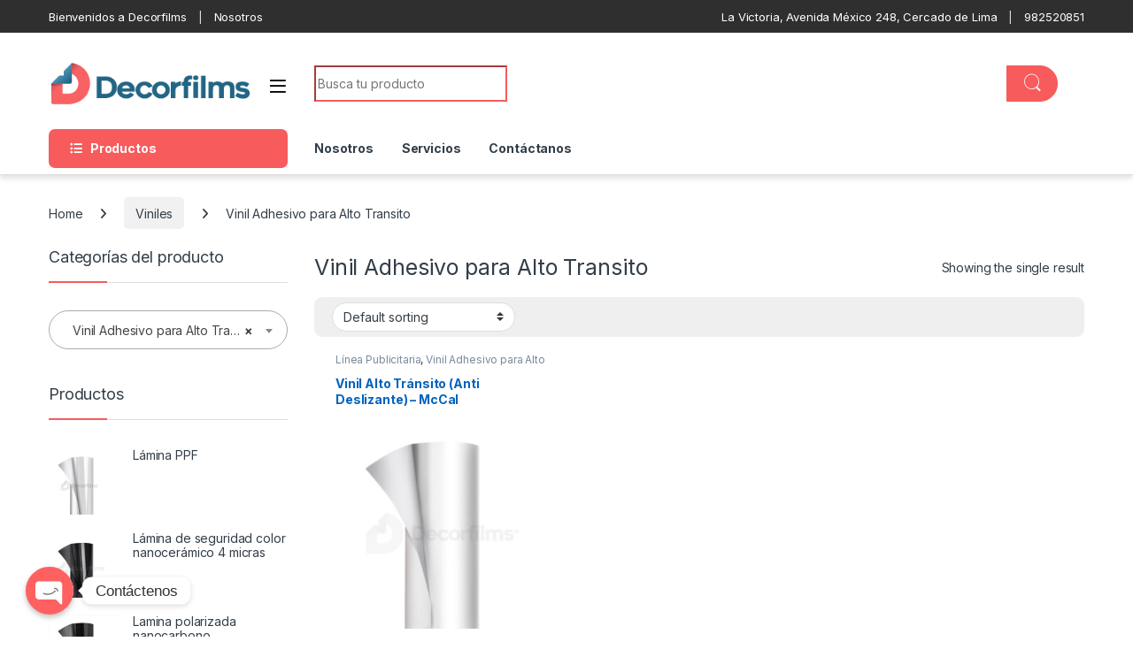

--- FILE ---
content_type: text/html; charset=UTF-8
request_url: https://decorfilms.com.pe/product-category/viniles/vinil-adhesivo-para-alto-transito/
body_size: 33039
content:
<!DOCTYPE html>
<html dir="ltr" lang="es"
	prefix="og: https://ogp.me/ns#" >
<head>
<meta charset="UTF-8">
<meta name="viewport" content="width=device-width, initial-scale=1">
<link rel="profile" href="http://gmpg.org/xfn/11">
<link rel="pingback" href="https://decorfilms.com.pe/xmlrpc.php">

				<script>document.documentElement.className = document.documentElement.className + ' yes-js js_active js'</script>
				<title>Vinil Adhesivo para Alto Transito - Decorfilms</title>

		<!-- All in One SEO 4.2.2 -->
		<meta name="robots" content="max-image-preview:large" />
		<link rel="canonical" href="https://decorfilms.com.pe/product-category/viniles/vinil-adhesivo-para-alto-transito/" />
		<script type="application/ld+json" class="aioseo-schema">
			{"@context":"https:\/\/schema.org","@graph":[{"@type":"WebSite","@id":"https:\/\/decorfilms.com.pe\/#website","url":"https:\/\/decorfilms.com.pe\/","name":"Decorfilms","description":"Sitio Web","inLanguage":"es-ES","publisher":{"@id":"https:\/\/decorfilms.com.pe\/#organization"}},{"@type":"Organization","@id":"https:\/\/decorfilms.com.pe\/#organization","name":"Decorfilms","url":"https:\/\/decorfilms.com.pe\/"},{"@type":"BreadcrumbList","@id":"https:\/\/decorfilms.com.pe\/product-category\/viniles\/vinil-adhesivo-para-alto-transito\/#breadcrumblist","itemListElement":[{"@type":"ListItem","@id":"https:\/\/decorfilms.com.pe\/#listItem","position":1,"item":{"@type":"WebPage","@id":"https:\/\/decorfilms.com.pe\/","name":"Inicio","description":"Sitio Web Venta de Viniles en Lima Per\u00fa, l\u00e1minas de seguridad, polarizados, decorativas, gigantograf\u00edas y mucho m\u00e1s para el auto, hogar y\/u oficina.","url":"https:\/\/decorfilms.com.pe\/"},"nextItem":"https:\/\/decorfilms.com.pe\/product-category\/viniles\/#listItem"},{"@type":"ListItem","@id":"https:\/\/decorfilms.com.pe\/product-category\/viniles\/#listItem","position":2,"item":{"@type":"WebPage","@id":"https:\/\/decorfilms.com.pe\/product-category\/viniles\/","name":"Viniles","url":"https:\/\/decorfilms.com.pe\/product-category\/viniles\/"},"nextItem":"https:\/\/decorfilms.com.pe\/product-category\/viniles\/vinil-adhesivo-para-alto-transito\/#listItem","previousItem":"https:\/\/decorfilms.com.pe\/#listItem"},{"@type":"ListItem","@id":"https:\/\/decorfilms.com.pe\/product-category\/viniles\/vinil-adhesivo-para-alto-transito\/#listItem","position":3,"item":{"@type":"WebPage","@id":"https:\/\/decorfilms.com.pe\/product-category\/viniles\/vinil-adhesivo-para-alto-transito\/","name":"Vinil Adhesivo para Alto Transito","url":"https:\/\/decorfilms.com.pe\/product-category\/viniles\/vinil-adhesivo-para-alto-transito\/"},"previousItem":"https:\/\/decorfilms.com.pe\/product-category\/viniles\/#listItem"}]},{"@type":"CollectionPage","@id":"https:\/\/decorfilms.com.pe\/product-category\/viniles\/vinil-adhesivo-para-alto-transito\/#collectionpage","url":"https:\/\/decorfilms.com.pe\/product-category\/viniles\/vinil-adhesivo-para-alto-transito\/","name":"Vinil Adhesivo para Alto Transito - Decorfilms","inLanguage":"es-ES","isPartOf":{"@id":"https:\/\/decorfilms.com.pe\/#website"},"breadcrumb":{"@id":"https:\/\/decorfilms.com.pe\/product-category\/viniles\/vinil-adhesivo-para-alto-transito\/#breadcrumblist"}}]}
		</script>
		<!-- All in One SEO -->

<link rel='dns-prefetch' href='//fonts.googleapis.com' />
<link rel='dns-prefetch' href='//use.fontawesome.com' />
<link rel="alternate" type="application/rss+xml" title="Decorfilms &raquo; Feed" href="https://decorfilms.com.pe/feed/" />
<link rel="alternate" type="application/rss+xml" title="Decorfilms &raquo; Feed de los comentarios" href="https://decorfilms.com.pe/comments/feed/" />
<link rel="alternate" type="application/rss+xml" title="Decorfilms &raquo; Vinil Adhesivo para Alto Transito Category Feed" href="https://decorfilms.com.pe/product-category/viniles/vinil-adhesivo-para-alto-transito/feed/" />
		<!-- This site uses the Google Analytics by MonsterInsights plugin v8.10.0 - Using Analytics tracking - https://www.monsterinsights.com/ -->
		<!-- Nota: MonsterInsights no está actualmente configurado en este sitio. El dueño del sitio necesita identificarse usando su cuenta de Google Analytics en el panel de ajustes de MonsterInsights. -->
					<!-- No UA code set -->
				<!-- / Google Analytics by MonsterInsights -->
		<style id='wp-img-auto-sizes-contain-inline-css' type='text/css'>
img:is([sizes=auto i],[sizes^="auto," i]){contain-intrinsic-size:3000px 1500px}
/*# sourceURL=wp-img-auto-sizes-contain-inline-css */
</style>
<link rel='stylesheet' id='sbi_styles-css' href='https://decorfilms.com.pe/wp-content/plugins/instagram-feed/css/sbi-styles.min.css?ver=6.0.5' type='text/css' media='all' />
<style id='wp-emoji-styles-inline-css' type='text/css'>

	img.wp-smiley, img.emoji {
		display: inline !important;
		border: none !important;
		box-shadow: none !important;
		height: 1em !important;
		width: 1em !important;
		margin: 0 0.07em !important;
		vertical-align: -0.1em !important;
		background: none !important;
		padding: 0 !important;
	}
/*# sourceURL=wp-emoji-styles-inline-css */
</style>
<style id='classic-theme-styles-inline-css' type='text/css'>
/*! This file is auto-generated */
.wp-block-button__link{color:#fff;background-color:#32373c;border-radius:9999px;box-shadow:none;text-decoration:none;padding:calc(.667em + 2px) calc(1.333em + 2px);font-size:1.125em}.wp-block-file__button{background:#32373c;color:#fff;text-decoration:none}
/*# sourceURL=/wp-includes/css/classic-themes.min.css */
</style>
<style id='extendify-gutenberg-patterns-and-templates-utilities-inline-css' type='text/css'>
.ext-absolute{position:absolute!important}.ext-relative{position:relative!important}.ext-top-base{top:var(--wp--style--block-gap,1.75rem)!important}.ext-top-lg{top:var(--extendify--spacing--large,3rem)!important}.ext--top-base{top:calc(var(--wp--style--block-gap, 1.75rem)*-1)!important}.ext--top-lg{top:calc(var(--extendify--spacing--large, 3rem)*-1)!important}.ext-right-base{right:var(--wp--style--block-gap,1.75rem)!important}.ext-right-lg{right:var(--extendify--spacing--large,3rem)!important}.ext--right-base{right:calc(var(--wp--style--block-gap, 1.75rem)*-1)!important}.ext--right-lg{right:calc(var(--extendify--spacing--large, 3rem)*-1)!important}.ext-bottom-base{bottom:var(--wp--style--block-gap,1.75rem)!important}.ext-bottom-lg{bottom:var(--extendify--spacing--large,3rem)!important}.ext--bottom-base{bottom:calc(var(--wp--style--block-gap, 1.75rem)*-1)!important}.ext--bottom-lg{bottom:calc(var(--extendify--spacing--large, 3rem)*-1)!important}.ext-left-base{left:var(--wp--style--block-gap,1.75rem)!important}.ext-left-lg{left:var(--extendify--spacing--large,3rem)!important}.ext--left-base{left:calc(var(--wp--style--block-gap, 1.75rem)*-1)!important}.ext--left-lg{left:calc(var(--extendify--spacing--large, 3rem)*-1)!important}.ext-order-1{order:1!important}.ext-order-2{order:2!important}.ext-col-auto{grid-column:auto!important}.ext-col-span-1{grid-column:span 1/span 1!important}.ext-col-span-2{grid-column:span 2/span 2!important}.ext-col-span-3{grid-column:span 3/span 3!important}.ext-col-span-4{grid-column:span 4/span 4!important}.ext-col-span-5{grid-column:span 5/span 5!important}.ext-col-span-6{grid-column:span 6/span 6!important}.ext-col-span-7{grid-column:span 7/span 7!important}.ext-col-span-8{grid-column:span 8/span 8!important}.ext-col-span-9{grid-column:span 9/span 9!important}.ext-col-span-10{grid-column:span 10/span 10!important}.ext-col-span-11{grid-column:span 11/span 11!important}.ext-col-span-12{grid-column:span 12/span 12!important}.ext-col-span-full{grid-column:1/-1!important}.ext-col-start-1{grid-column-start:1!important}.ext-col-start-2{grid-column-start:2!important}.ext-col-start-3{grid-column-start:3!important}.ext-col-start-4{grid-column-start:4!important}.ext-col-start-5{grid-column-start:5!important}.ext-col-start-6{grid-column-start:6!important}.ext-col-start-7{grid-column-start:7!important}.ext-col-start-8{grid-column-start:8!important}.ext-col-start-9{grid-column-start:9!important}.ext-col-start-10{grid-column-start:10!important}.ext-col-start-11{grid-column-start:11!important}.ext-col-start-12{grid-column-start:12!important}.ext-col-start-13{grid-column-start:13!important}.ext-col-start-auto{grid-column-start:auto!important}.ext-col-end-1{grid-column-end:1!important}.ext-col-end-2{grid-column-end:2!important}.ext-col-end-3{grid-column-end:3!important}.ext-col-end-4{grid-column-end:4!important}.ext-col-end-5{grid-column-end:5!important}.ext-col-end-6{grid-column-end:6!important}.ext-col-end-7{grid-column-end:7!important}.ext-col-end-8{grid-column-end:8!important}.ext-col-end-9{grid-column-end:9!important}.ext-col-end-10{grid-column-end:10!important}.ext-col-end-11{grid-column-end:11!important}.ext-col-end-12{grid-column-end:12!important}.ext-col-end-13{grid-column-end:13!important}.ext-col-end-auto{grid-column-end:auto!important}.ext-row-auto{grid-row:auto!important}.ext-row-span-1{grid-row:span 1/span 1!important}.ext-row-span-2{grid-row:span 2/span 2!important}.ext-row-span-3{grid-row:span 3/span 3!important}.ext-row-span-4{grid-row:span 4/span 4!important}.ext-row-span-5{grid-row:span 5/span 5!important}.ext-row-span-6{grid-row:span 6/span 6!important}.ext-row-span-full{grid-row:1/-1!important}.ext-row-start-1{grid-row-start:1!important}.ext-row-start-2{grid-row-start:2!important}.ext-row-start-3{grid-row-start:3!important}.ext-row-start-4{grid-row-start:4!important}.ext-row-start-5{grid-row-start:5!important}.ext-row-start-6{grid-row-start:6!important}.ext-row-start-7{grid-row-start:7!important}.ext-row-start-auto{grid-row-start:auto!important}.ext-row-end-1{grid-row-end:1!important}.ext-row-end-2{grid-row-end:2!important}.ext-row-end-3{grid-row-end:3!important}.ext-row-end-4{grid-row-end:4!important}.ext-row-end-5{grid-row-end:5!important}.ext-row-end-6{grid-row-end:6!important}.ext-row-end-7{grid-row-end:7!important}.ext-row-end-auto{grid-row-end:auto!important}.ext-m-0:not([style*=margin]){margin:0!important}.ext-m-auto:not([style*=margin]){margin:auto!important}.ext-m-base:not([style*=margin]){margin:var(--wp--style--block-gap,1.75rem)!important}.ext-m-lg:not([style*=margin]){margin:var(--extendify--spacing--large,3rem)!important}.ext--m-base:not([style*=margin]){margin:calc(var(--wp--style--block-gap, 1.75rem)*-1)!important}.ext--m-lg:not([style*=margin]){margin:calc(var(--extendify--spacing--large, 3rem)*-1)!important}.ext-mx-0:not([style*=margin]){margin-left:0!important;margin-right:0!important}.ext-mx-auto:not([style*=margin]){margin-left:auto!important;margin-right:auto!important}.ext-mx-base:not([style*=margin]){margin-left:var(--wp--style--block-gap,1.75rem)!important;margin-right:var(--wp--style--block-gap,1.75rem)!important}.ext-mx-lg:not([style*=margin]){margin-left:var(--extendify--spacing--large,3rem)!important;margin-right:var(--extendify--spacing--large,3rem)!important}.ext--mx-base:not([style*=margin]){margin-left:calc(var(--wp--style--block-gap, 1.75rem)*-1)!important;margin-right:calc(var(--wp--style--block-gap, 1.75rem)*-1)!important}.ext--mx-lg:not([style*=margin]){margin-left:calc(var(--extendify--spacing--large, 3rem)*-1)!important;margin-right:calc(var(--extendify--spacing--large, 3rem)*-1)!important}.ext-my-0:not([style*=margin]){margin-bottom:0!important;margin-top:0!important}.ext-my-auto:not([style*=margin]){margin-bottom:auto!important;margin-top:auto!important}.ext-my-base:not([style*=margin]){margin-bottom:var(--wp--style--block-gap,1.75rem)!important;margin-top:var(--wp--style--block-gap,1.75rem)!important}.ext-my-lg:not([style*=margin]){margin-bottom:var(--extendify--spacing--large,3rem)!important;margin-top:var(--extendify--spacing--large,3rem)!important}.ext--my-base:not([style*=margin]){margin-bottom:calc(var(--wp--style--block-gap, 1.75rem)*-1)!important;margin-top:calc(var(--wp--style--block-gap, 1.75rem)*-1)!important}.ext--my-lg:not([style*=margin]){margin-bottom:calc(var(--extendify--spacing--large, 3rem)*-1)!important;margin-top:calc(var(--extendify--spacing--large, 3rem)*-1)!important}.ext-mt-0:not([style*=margin]){margin-top:0!important}.ext-mt-auto:not([style*=margin]){margin-top:auto!important}.ext-mt-base:not([style*=margin]){margin-top:var(--wp--style--block-gap,1.75rem)!important}.ext-mt-lg:not([style*=margin]){margin-top:var(--extendify--spacing--large,3rem)!important}.ext--mt-base:not([style*=margin]){margin-top:calc(var(--wp--style--block-gap, 1.75rem)*-1)!important}.ext--mt-lg:not([style*=margin]){margin-top:calc(var(--extendify--spacing--large, 3rem)*-1)!important}.ext-mr-0:not([style*=margin]){margin-right:0!important}.ext-mr-auto:not([style*=margin]){margin-right:auto!important}.ext-mr-base:not([style*=margin]){margin-right:var(--wp--style--block-gap,1.75rem)!important}.ext-mr-lg:not([style*=margin]){margin-right:var(--extendify--spacing--large,3rem)!important}.ext--mr-base:not([style*=margin]){margin-right:calc(var(--wp--style--block-gap, 1.75rem)*-1)!important}.ext--mr-lg:not([style*=margin]){margin-right:calc(var(--extendify--spacing--large, 3rem)*-1)!important}.ext-mb-0:not([style*=margin]){margin-bottom:0!important}.ext-mb-auto:not([style*=margin]){margin-bottom:auto!important}.ext-mb-base:not([style*=margin]){margin-bottom:var(--wp--style--block-gap,1.75rem)!important}.ext-mb-lg:not([style*=margin]){margin-bottom:var(--extendify--spacing--large,3rem)!important}.ext--mb-base:not([style*=margin]){margin-bottom:calc(var(--wp--style--block-gap, 1.75rem)*-1)!important}.ext--mb-lg:not([style*=margin]){margin-bottom:calc(var(--extendify--spacing--large, 3rem)*-1)!important}.ext-ml-0:not([style*=margin]){margin-left:0!important}.ext-ml-auto:not([style*=margin]){margin-left:auto!important}.ext-ml-base:not([style*=margin]){margin-left:var(--wp--style--block-gap,1.75rem)!important}.ext-ml-lg:not([style*=margin]){margin-left:var(--extendify--spacing--large,3rem)!important}.ext--ml-base:not([style*=margin]){margin-left:calc(var(--wp--style--block-gap, 1.75rem)*-1)!important}.ext--ml-lg:not([style*=margin]){margin-left:calc(var(--extendify--spacing--large, 3rem)*-1)!important}.ext-block{display:block!important}.ext-inline-block{display:inline-block!important}.ext-inline{display:inline!important}.ext-flex{display:flex!important}.ext-inline-flex{display:inline-flex!important}.ext-grid{display:grid!important}.ext-inline-grid{display:inline-grid!important}.ext-hidden{display:none!important}.ext-w-auto{width:auto!important}.ext-w-full{width:100%!important}.ext-max-w-full{max-width:100%!important}.ext-flex-1{flex:1 1 0%!important}.ext-flex-auto{flex:1 1 auto!important}.ext-flex-initial{flex:0 1 auto!important}.ext-flex-none{flex:none!important}.ext-flex-shrink-0{flex-shrink:0!important}.ext-flex-shrink{flex-shrink:1!important}.ext-flex-grow-0{flex-grow:0!important}.ext-flex-grow{flex-grow:1!important}.ext-list-none{list-style-type:none!important}.ext-grid-cols-1{grid-template-columns:repeat(1,minmax(0,1fr))!important}.ext-grid-cols-2{grid-template-columns:repeat(2,minmax(0,1fr))!important}.ext-grid-cols-3{grid-template-columns:repeat(3,minmax(0,1fr))!important}.ext-grid-cols-4{grid-template-columns:repeat(4,minmax(0,1fr))!important}.ext-grid-cols-5{grid-template-columns:repeat(5,minmax(0,1fr))!important}.ext-grid-cols-6{grid-template-columns:repeat(6,minmax(0,1fr))!important}.ext-grid-cols-7{grid-template-columns:repeat(7,minmax(0,1fr))!important}.ext-grid-cols-8{grid-template-columns:repeat(8,minmax(0,1fr))!important}.ext-grid-cols-9{grid-template-columns:repeat(9,minmax(0,1fr))!important}.ext-grid-cols-10{grid-template-columns:repeat(10,minmax(0,1fr))!important}.ext-grid-cols-11{grid-template-columns:repeat(11,minmax(0,1fr))!important}.ext-grid-cols-12{grid-template-columns:repeat(12,minmax(0,1fr))!important}.ext-grid-cols-none{grid-template-columns:none!important}.ext-grid-rows-1{grid-template-rows:repeat(1,minmax(0,1fr))!important}.ext-grid-rows-2{grid-template-rows:repeat(2,minmax(0,1fr))!important}.ext-grid-rows-3{grid-template-rows:repeat(3,minmax(0,1fr))!important}.ext-grid-rows-4{grid-template-rows:repeat(4,minmax(0,1fr))!important}.ext-grid-rows-5{grid-template-rows:repeat(5,minmax(0,1fr))!important}.ext-grid-rows-6{grid-template-rows:repeat(6,minmax(0,1fr))!important}.ext-grid-rows-none{grid-template-rows:none!important}.ext-flex-row{flex-direction:row!important}.ext-flex-row-reverse{flex-direction:row-reverse!important}.ext-flex-col{flex-direction:column!important}.ext-flex-col-reverse{flex-direction:column-reverse!important}.ext-flex-wrap{flex-wrap:wrap!important}.ext-flex-wrap-reverse{flex-wrap:wrap-reverse!important}.ext-flex-nowrap{flex-wrap:nowrap!important}.ext-items-start{align-items:flex-start!important}.ext-items-end{align-items:flex-end!important}.ext-items-center{align-items:center!important}.ext-items-baseline{align-items:baseline!important}.ext-items-stretch{align-items:stretch!important}.ext-justify-start{justify-content:flex-start!important}.ext-justify-end{justify-content:flex-end!important}.ext-justify-center{justify-content:center!important}.ext-justify-between{justify-content:space-between!important}.ext-justify-around{justify-content:space-around!important}.ext-justify-evenly{justify-content:space-evenly!important}.ext-justify-items-start{justify-items:start!important}.ext-justify-items-end{justify-items:end!important}.ext-justify-items-center{justify-items:center!important}.ext-justify-items-stretch{justify-items:stretch!important}.ext-gap-0{gap:0!important}.ext-gap-base{gap:var(--wp--style--block-gap,1.75rem)!important}.ext-gap-lg{gap:var(--extendify--spacing--large,3rem)!important}.ext-gap-x-0{-moz-column-gap:0!important;column-gap:0!important}.ext-gap-x-base{-moz-column-gap:var(--wp--style--block-gap,1.75rem)!important;column-gap:var(--wp--style--block-gap,1.75rem)!important}.ext-gap-x-lg{-moz-column-gap:var(--extendify--spacing--large,3rem)!important;column-gap:var(--extendify--spacing--large,3rem)!important}.ext-gap-y-0{row-gap:0!important}.ext-gap-y-base{row-gap:var(--wp--style--block-gap,1.75rem)!important}.ext-gap-y-lg{row-gap:var(--extendify--spacing--large,3rem)!important}.ext-justify-self-auto{justify-self:auto!important}.ext-justify-self-start{justify-self:start!important}.ext-justify-self-end{justify-self:end!important}.ext-justify-self-center{justify-self:center!important}.ext-justify-self-stretch{justify-self:stretch!important}.ext-rounded-none{border-radius:0!important}.ext-rounded-full{border-radius:9999px!important}.ext-rounded-t-none{border-top-left-radius:0!important;border-top-right-radius:0!important}.ext-rounded-t-full{border-top-left-radius:9999px!important;border-top-right-radius:9999px!important}.ext-rounded-r-none{border-bottom-right-radius:0!important;border-top-right-radius:0!important}.ext-rounded-r-full{border-bottom-right-radius:9999px!important;border-top-right-radius:9999px!important}.ext-rounded-b-none{border-bottom-left-radius:0!important;border-bottom-right-radius:0!important}.ext-rounded-b-full{border-bottom-left-radius:9999px!important;border-bottom-right-radius:9999px!important}.ext-rounded-l-none{border-bottom-left-radius:0!important;border-top-left-radius:0!important}.ext-rounded-l-full{border-bottom-left-radius:9999px!important;border-top-left-radius:9999px!important}.ext-rounded-tl-none{border-top-left-radius:0!important}.ext-rounded-tl-full{border-top-left-radius:9999px!important}.ext-rounded-tr-none{border-top-right-radius:0!important}.ext-rounded-tr-full{border-top-right-radius:9999px!important}.ext-rounded-br-none{border-bottom-right-radius:0!important}.ext-rounded-br-full{border-bottom-right-radius:9999px!important}.ext-rounded-bl-none{border-bottom-left-radius:0!important}.ext-rounded-bl-full{border-bottom-left-radius:9999px!important}.ext-border-0{border-width:0!important}.ext-border-t-0{border-top-width:0!important}.ext-border-r-0{border-right-width:0!important}.ext-border-b-0{border-bottom-width:0!important}.ext-border-l-0{border-left-width:0!important}.ext-p-0:not([style*=padding]){padding:0!important}.ext-p-base:not([style*=padding]){padding:var(--wp--style--block-gap,1.75rem)!important}.ext-p-lg:not([style*=padding]){padding:var(--extendify--spacing--large,3rem)!important}.ext-px-0:not([style*=padding]){padding-left:0!important;padding-right:0!important}.ext-px-base:not([style*=padding]){padding-left:var(--wp--style--block-gap,1.75rem)!important;padding-right:var(--wp--style--block-gap,1.75rem)!important}.ext-px-lg:not([style*=padding]){padding-left:var(--extendify--spacing--large,3rem)!important;padding-right:var(--extendify--spacing--large,3rem)!important}.ext-py-0:not([style*=padding]){padding-bottom:0!important;padding-top:0!important}.ext-py-base:not([style*=padding]){padding-bottom:var(--wp--style--block-gap,1.75rem)!important;padding-top:var(--wp--style--block-gap,1.75rem)!important}.ext-py-lg:not([style*=padding]){padding-bottom:var(--extendify--spacing--large,3rem)!important;padding-top:var(--extendify--spacing--large,3rem)!important}.ext-pt-0:not([style*=padding]){padding-top:0!important}.ext-pt-base:not([style*=padding]){padding-top:var(--wp--style--block-gap,1.75rem)!important}.ext-pt-lg:not([style*=padding]){padding-top:var(--extendify--spacing--large,3rem)!important}.ext-pr-0:not([style*=padding]){padding-right:0!important}.ext-pr-base:not([style*=padding]){padding-right:var(--wp--style--block-gap,1.75rem)!important}.ext-pr-lg:not([style*=padding]){padding-right:var(--extendify--spacing--large,3rem)!important}.ext-pb-0:not([style*=padding]){padding-bottom:0!important}.ext-pb-base:not([style*=padding]){padding-bottom:var(--wp--style--block-gap,1.75rem)!important}.ext-pb-lg:not([style*=padding]){padding-bottom:var(--extendify--spacing--large,3rem)!important}.ext-pl-0:not([style*=padding]){padding-left:0!important}.ext-pl-base:not([style*=padding]){padding-left:var(--wp--style--block-gap,1.75rem)!important}.ext-pl-lg:not([style*=padding]){padding-left:var(--extendify--spacing--large,3rem)!important}.ext-text-left{text-align:left!important}.ext-text-center{text-align:center!important}.ext-text-right{text-align:right!important}.ext-leading-none{line-height:1!important}.ext-leading-tight{line-height:1.25!important}.ext-leading-snug{line-height:1.375!important}.ext-leading-normal{line-height:1.5!important}.ext-leading-relaxed{line-height:1.625!important}.ext-leading-loose{line-height:2!important}.clip-path--rhombus img{-webkit-clip-path:polygon(15% 6%,80% 29%,84% 93%,23% 69%);clip-path:polygon(15% 6%,80% 29%,84% 93%,23% 69%)}.clip-path--diamond img{-webkit-clip-path:polygon(5% 29%,60% 2%,91% 64%,36% 89%);clip-path:polygon(5% 29%,60% 2%,91% 64%,36% 89%)}.clip-path--rhombus-alt img{-webkit-clip-path:polygon(14% 9%,85% 24%,91% 89%,19% 76%);clip-path:polygon(14% 9%,85% 24%,91% 89%,19% 76%)}.wp-block-columns[class*=fullwidth-cols]{margin-bottom:unset}.wp-block-column.editor\:pointer-events-none{margin-bottom:0!important;margin-top:0!important}.is-root-container.block-editor-block-list__layout>[data-align=full]:not(:first-of-type)>.wp-block-column.editor\:pointer-events-none,.is-root-container.block-editor-block-list__layout>[data-align=wide]>.wp-block-column.editor\:pointer-events-none{margin-top:calc(var(--wp--style--block-gap, 28px)*-1)!important}.ext .wp-block-columns .wp-block-column[style*=padding]{padding-left:0!important;padding-right:0!important}.ext .wp-block-columns+.wp-block-columns:not([class*=mt-]):not([class*=my-]):not([style*=margin]){margin-top:0!important}[class*=fullwidth-cols] .wp-block-column:first-child,[class*=fullwidth-cols] .wp-block-group:first-child{margin-top:0}[class*=fullwidth-cols] .wp-block-column:last-child,[class*=fullwidth-cols] .wp-block-group:last-child{margin-bottom:0}[class*=fullwidth-cols] .wp-block-column:first-child>*,[class*=fullwidth-cols] .wp-block-column>:first-child{margin-top:0}.ext .is-not-stacked-on-mobile .wp-block-column,[class*=fullwidth-cols] .wp-block-column>:last-child{margin-bottom:0}.wp-block-columns[class*=fullwidth-cols]:not(.is-not-stacked-on-mobile)>.wp-block-column:not(:last-child){margin-bottom:var(--wp--style--block-gap,1.75rem)}@media (min-width:782px){.wp-block-columns[class*=fullwidth-cols]:not(.is-not-stacked-on-mobile)>.wp-block-column:not(:last-child){margin-bottom:0}}.wp-block-columns[class*=fullwidth-cols].is-not-stacked-on-mobile>.wp-block-column{margin-bottom:0!important}@media (min-width:600px) and (max-width:781px){.wp-block-columns[class*=fullwidth-cols]:not(.is-not-stacked-on-mobile)>.wp-block-column:nth-child(2n){margin-left:var(--wp--style--block-gap,2em)}}@media (max-width:781px){.tablet\:fullwidth-cols.wp-block-columns:not(.is-not-stacked-on-mobile){flex-wrap:wrap}.tablet\:fullwidth-cols.wp-block-columns:not(.is-not-stacked-on-mobile)>.wp-block-column,.tablet\:fullwidth-cols.wp-block-columns:not(.is-not-stacked-on-mobile)>.wp-block-column:not([style*=margin]){margin-left:0!important}.tablet\:fullwidth-cols.wp-block-columns:not(.is-not-stacked-on-mobile)>.wp-block-column{flex-basis:100%!important}}@media (max-width:1079px){.desktop\:fullwidth-cols.wp-block-columns:not(.is-not-stacked-on-mobile){flex-wrap:wrap}.desktop\:fullwidth-cols.wp-block-columns:not(.is-not-stacked-on-mobile)>.wp-block-column,.desktop\:fullwidth-cols.wp-block-columns:not(.is-not-stacked-on-mobile)>.wp-block-column:not([style*=margin]){margin-left:0!important}.desktop\:fullwidth-cols.wp-block-columns:not(.is-not-stacked-on-mobile)>.wp-block-column{flex-basis:100%!important}.desktop\:fullwidth-cols.wp-block-columns:not(.is-not-stacked-on-mobile)>.wp-block-column:not(:last-child){margin-bottom:var(--wp--style--block-gap,1.75rem)!important}}.direction-rtl{direction:rtl}.direction-ltr{direction:ltr}.is-style-inline-list{padding-left:0!important}.is-style-inline-list li{list-style-type:none!important}@media (min-width:782px){.is-style-inline-list li{display:inline!important;margin-right:var(--wp--style--block-gap,1.75rem)!important}}@media (min-width:782px){.is-style-inline-list li:first-child{margin-left:0!important}}@media (min-width:782px){.is-style-inline-list li:last-child{margin-right:0!important}}.bring-to-front{position:relative;z-index:10}.text-stroke{-webkit-text-stroke-color:var(--wp--preset--color--background)}.text-stroke,.text-stroke--primary{-webkit-text-stroke-width:var(
        --wp--custom--typography--text-stroke-width,2px
    )}.text-stroke--primary{-webkit-text-stroke-color:var(--wp--preset--color--primary)}.text-stroke--secondary{-webkit-text-stroke-width:var(
        --wp--custom--typography--text-stroke-width,2px
    );-webkit-text-stroke-color:var(--wp--preset--color--secondary)}.editor\:no-caption .block-editor-rich-text__editable{display:none!important}.editor\:no-inserter .wp-block-column:not(.is-selected)>.block-list-appender,.editor\:no-inserter .wp-block-cover__inner-container>.block-list-appender,.editor\:no-inserter .wp-block-group__inner-container>.block-list-appender,.editor\:no-inserter>.block-list-appender{display:none}.editor\:no-resize .components-resizable-box__handle,.editor\:no-resize .components-resizable-box__handle:after,.editor\:no-resize .components-resizable-box__side-handle:before{display:none;pointer-events:none}.editor\:no-resize .components-resizable-box__container{display:block}.editor\:pointer-events-none{pointer-events:none}.is-style-angled{justify-content:flex-end}.ext .is-style-angled>[class*=_inner-container],.is-style-angled{align-items:center}.is-style-angled .wp-block-cover__image-background,.is-style-angled .wp-block-cover__video-background{-webkit-clip-path:polygon(0 0,30% 0,50% 100%,0 100%);clip-path:polygon(0 0,30% 0,50% 100%,0 100%);z-index:1}@media (min-width:782px){.is-style-angled .wp-block-cover__image-background,.is-style-angled .wp-block-cover__video-background{-webkit-clip-path:polygon(0 0,55% 0,65% 100%,0 100%);clip-path:polygon(0 0,55% 0,65% 100%,0 100%)}}.has-foreground-color{color:var(--wp--preset--color--foreground,#000)!important}.has-foreground-background-color{background-color:var(--wp--preset--color--foreground,#000)!important}.has-background-color{color:var(--wp--preset--color--background,#fff)!important}.has-background-background-color{background-color:var(--wp--preset--color--background,#fff)!important}.has-primary-color{color:var(--wp--preset--color--primary,#4b5563)!important}.has-primary-background-color{background-color:var(--wp--preset--color--primary,#4b5563)!important}.has-secondary-color{color:var(--wp--preset--color--secondary,#9ca3af)!important}.has-secondary-background-color{background-color:var(--wp--preset--color--secondary,#9ca3af)!important}.ext.has-text-color h1,.ext.has-text-color h2,.ext.has-text-color h3,.ext.has-text-color h4,.ext.has-text-color h5,.ext.has-text-color h6,.ext.has-text-color p{color:currentColor}.has-white-color{color:var(--wp--preset--color--white,#fff)!important}.has-black-color{color:var(--wp--preset--color--black,#000)!important}.has-ext-foreground-background-color{background-color:var(
        --wp--preset--color--foreground,var(--wp--preset--color--black,#000)
    )!important}.has-ext-primary-background-color{background-color:var(
        --wp--preset--color--primary,var(--wp--preset--color--cyan-bluish-gray,#000)
    )!important}.wp-block-button__link.has-black-background-color{border-color:var(--wp--preset--color--black,#000)}.wp-block-button__link.has-white-background-color{border-color:var(--wp--preset--color--white,#fff)}.has-ext-small-font-size{font-size:var(--wp--preset--font-size--ext-small)!important}.has-ext-medium-font-size{font-size:var(--wp--preset--font-size--ext-medium)!important}.has-ext-large-font-size{font-size:var(--wp--preset--font-size--ext-large)!important;line-height:1.2}.has-ext-x-large-font-size{font-size:var(--wp--preset--font-size--ext-x-large)!important;line-height:1}.has-ext-xx-large-font-size{font-size:var(--wp--preset--font-size--ext-xx-large)!important;line-height:1}.has-ext-x-large-font-size:not([style*=line-height]),.has-ext-xx-large-font-size:not([style*=line-height]){line-height:1.1}.ext .wp-block-group>*{margin-bottom:0;margin-top:0}.ext .wp-block-group>*+*{margin-bottom:0}.ext .wp-block-group>*+*,.ext h2{margin-top:var(--wp--style--block-gap,1.75rem)}.ext h2{margin-bottom:var(--wp--style--block-gap,1.75rem)}.has-ext-x-large-font-size+h3,.has-ext-x-large-font-size+p{margin-top:.5rem}.ext .wp-block-buttons>.wp-block-button.wp-block-button__width-25{min-width:12rem;width:calc(25% - var(--wp--style--block-gap, .5em)*.75)}.ext .ext-grid>[class*=_inner-container]{display:grid}.ext>[class*=_inner-container]>.ext-grid:not([class*=columns]),.ext>[class*=_inner-container]>.wp-block>.ext-grid:not([class*=columns]){display:initial!important}.ext .ext-grid-cols-1>[class*=_inner-container]{grid-template-columns:repeat(1,minmax(0,1fr))!important}.ext .ext-grid-cols-2>[class*=_inner-container]{grid-template-columns:repeat(2,minmax(0,1fr))!important}.ext .ext-grid-cols-3>[class*=_inner-container]{grid-template-columns:repeat(3,minmax(0,1fr))!important}.ext .ext-grid-cols-4>[class*=_inner-container]{grid-template-columns:repeat(4,minmax(0,1fr))!important}.ext .ext-grid-cols-5>[class*=_inner-container]{grid-template-columns:repeat(5,minmax(0,1fr))!important}.ext .ext-grid-cols-6>[class*=_inner-container]{grid-template-columns:repeat(6,minmax(0,1fr))!important}.ext .ext-grid-cols-7>[class*=_inner-container]{grid-template-columns:repeat(7,minmax(0,1fr))!important}.ext .ext-grid-cols-8>[class*=_inner-container]{grid-template-columns:repeat(8,minmax(0,1fr))!important}.ext .ext-grid-cols-9>[class*=_inner-container]{grid-template-columns:repeat(9,minmax(0,1fr))!important}.ext .ext-grid-cols-10>[class*=_inner-container]{grid-template-columns:repeat(10,minmax(0,1fr))!important}.ext .ext-grid-cols-11>[class*=_inner-container]{grid-template-columns:repeat(11,minmax(0,1fr))!important}.ext .ext-grid-cols-12>[class*=_inner-container]{grid-template-columns:repeat(12,minmax(0,1fr))!important}.ext .ext-grid-cols-13>[class*=_inner-container]{grid-template-columns:repeat(13,minmax(0,1fr))!important}.ext .ext-grid-cols-none>[class*=_inner-container]{grid-template-columns:none!important}.ext .ext-grid-rows-1>[class*=_inner-container]{grid-template-rows:repeat(1,minmax(0,1fr))!important}.ext .ext-grid-rows-2>[class*=_inner-container]{grid-template-rows:repeat(2,minmax(0,1fr))!important}.ext .ext-grid-rows-3>[class*=_inner-container]{grid-template-rows:repeat(3,minmax(0,1fr))!important}.ext .ext-grid-rows-4>[class*=_inner-container]{grid-template-rows:repeat(4,minmax(0,1fr))!important}.ext .ext-grid-rows-5>[class*=_inner-container]{grid-template-rows:repeat(5,minmax(0,1fr))!important}.ext .ext-grid-rows-6>[class*=_inner-container]{grid-template-rows:repeat(6,minmax(0,1fr))!important}.ext .ext-grid-rows-none>[class*=_inner-container]{grid-template-rows:none!important}.ext .ext-items-start>[class*=_inner-container]{align-items:flex-start!important}.ext .ext-items-end>[class*=_inner-container]{align-items:flex-end!important}.ext .ext-items-center>[class*=_inner-container]{align-items:center!important}.ext .ext-items-baseline>[class*=_inner-container]{align-items:baseline!important}.ext .ext-items-stretch>[class*=_inner-container]{align-items:stretch!important}.ext.wp-block-group>:last-child{margin-bottom:0}.ext .wp-block-group__inner-container{padding:0!important}.ext.has-background{padding-left:var(--wp--style--block-gap,1.75rem);padding-right:var(--wp--style--block-gap,1.75rem)}.ext [class*=inner-container]>.alignwide [class*=inner-container],.ext [class*=inner-container]>[data-align=wide] [class*=inner-container]{max-width:var(--responsive--alignwide-width,120rem)}.ext [class*=inner-container]>.alignwide [class*=inner-container]>*,.ext [class*=inner-container]>[data-align=wide] [class*=inner-container]>*{max-width:100%!important}.ext .wp-block-image{position:relative;text-align:center}.ext .wp-block-image img{display:inline-block;vertical-align:middle}body{--extendify--spacing--large:var(
        --wp--custom--spacing--large,clamp(2em,8vw,8em)
    );--wp--preset--font-size--ext-small:1rem;--wp--preset--font-size--ext-medium:1.125rem;--wp--preset--font-size--ext-large:clamp(1.65rem,3.5vw,2.15rem);--wp--preset--font-size--ext-x-large:clamp(3rem,6vw,4.75rem);--wp--preset--font-size--ext-xx-large:clamp(3.25rem,7.5vw,5.75rem);--wp--preset--color--black:#000;--wp--preset--color--white:#fff}.ext *{box-sizing:border-box}.block-editor-block-preview__content-iframe .ext [data-type="core/spacer"] .components-resizable-box__container{background:transparent!important}.block-editor-block-preview__content-iframe .ext [data-type="core/spacer"] .block-library-spacer__resize-container:before{display:none!important}.ext .wp-block-group__inner-container figure.wp-block-gallery.alignfull{margin-bottom:unset;margin-top:unset}.ext .alignwide{margin-left:auto!important;margin-right:auto!important}.is-root-container.block-editor-block-list__layout>[data-align=full]:not(:first-of-type)>.ext-my-0,.is-root-container.block-editor-block-list__layout>[data-align=wide]>.ext-my-0:not([style*=margin]){margin-top:calc(var(--wp--style--block-gap, 28px)*-1)!important}.block-editor-block-preview__content-iframe .preview\:min-h-50{min-height:50vw!important}.block-editor-block-preview__content-iframe .preview\:min-h-60{min-height:60vw!important}.block-editor-block-preview__content-iframe .preview\:min-h-70{min-height:70vw!important}.block-editor-block-preview__content-iframe .preview\:min-h-80{min-height:80vw!important}.block-editor-block-preview__content-iframe .preview\:min-h-100{min-height:100vw!important}.ext-mr-0.alignfull:not([style*=margin]):not([style*=margin]){margin-right:0!important}.ext-ml-0:not([style*=margin]):not([style*=margin]){margin-left:0!important}.is-root-container .wp-block[data-align=full]>.ext-mx-0:not([style*=margin]):not([style*=margin]){margin-left:calc(var(--wp--custom--spacing--outer, 0)*1)!important;margin-right:calc(var(--wp--custom--spacing--outer, 0)*1)!important;overflow:hidden;width:unset}@media (min-width:782px){.tablet\:ext-absolute{position:absolute!important}.tablet\:ext-relative{position:relative!important}.tablet\:ext-top-base{top:var(--wp--style--block-gap,1.75rem)!important}.tablet\:ext-top-lg{top:var(--extendify--spacing--large,3rem)!important}.tablet\:ext--top-base{top:calc(var(--wp--style--block-gap, 1.75rem)*-1)!important}.tablet\:ext--top-lg{top:calc(var(--extendify--spacing--large, 3rem)*-1)!important}.tablet\:ext-right-base{right:var(--wp--style--block-gap,1.75rem)!important}.tablet\:ext-right-lg{right:var(--extendify--spacing--large,3rem)!important}.tablet\:ext--right-base{right:calc(var(--wp--style--block-gap, 1.75rem)*-1)!important}.tablet\:ext--right-lg{right:calc(var(--extendify--spacing--large, 3rem)*-1)!important}.tablet\:ext-bottom-base{bottom:var(--wp--style--block-gap,1.75rem)!important}.tablet\:ext-bottom-lg{bottom:var(--extendify--spacing--large,3rem)!important}.tablet\:ext--bottom-base{bottom:calc(var(--wp--style--block-gap, 1.75rem)*-1)!important}.tablet\:ext--bottom-lg{bottom:calc(var(--extendify--spacing--large, 3rem)*-1)!important}.tablet\:ext-left-base{left:var(--wp--style--block-gap,1.75rem)!important}.tablet\:ext-left-lg{left:var(--extendify--spacing--large,3rem)!important}.tablet\:ext--left-base{left:calc(var(--wp--style--block-gap, 1.75rem)*-1)!important}.tablet\:ext--left-lg{left:calc(var(--extendify--spacing--large, 3rem)*-1)!important}.tablet\:ext-order-1{order:1!important}.tablet\:ext-order-2{order:2!important}.tablet\:ext-m-0:not([style*=margin]){margin:0!important}.tablet\:ext-m-auto:not([style*=margin]){margin:auto!important}.tablet\:ext-m-base:not([style*=margin]){margin:var(--wp--style--block-gap,1.75rem)!important}.tablet\:ext-m-lg:not([style*=margin]){margin:var(--extendify--spacing--large,3rem)!important}.tablet\:ext--m-base:not([style*=margin]){margin:calc(var(--wp--style--block-gap, 1.75rem)*-1)!important}.tablet\:ext--m-lg:not([style*=margin]){margin:calc(var(--extendify--spacing--large, 3rem)*-1)!important}.tablet\:ext-mx-0:not([style*=margin]){margin-left:0!important;margin-right:0!important}.tablet\:ext-mx-auto:not([style*=margin]){margin-left:auto!important;margin-right:auto!important}.tablet\:ext-mx-base:not([style*=margin]){margin-left:var(--wp--style--block-gap,1.75rem)!important;margin-right:var(--wp--style--block-gap,1.75rem)!important}.tablet\:ext-mx-lg:not([style*=margin]){margin-left:var(--extendify--spacing--large,3rem)!important;margin-right:var(--extendify--spacing--large,3rem)!important}.tablet\:ext--mx-base:not([style*=margin]){margin-left:calc(var(--wp--style--block-gap, 1.75rem)*-1)!important;margin-right:calc(var(--wp--style--block-gap, 1.75rem)*-1)!important}.tablet\:ext--mx-lg:not([style*=margin]){margin-left:calc(var(--extendify--spacing--large, 3rem)*-1)!important;margin-right:calc(var(--extendify--spacing--large, 3rem)*-1)!important}.tablet\:ext-my-0:not([style*=margin]){margin-bottom:0!important;margin-top:0!important}.tablet\:ext-my-auto:not([style*=margin]){margin-bottom:auto!important;margin-top:auto!important}.tablet\:ext-my-base:not([style*=margin]){margin-bottom:var(--wp--style--block-gap,1.75rem)!important;margin-top:var(--wp--style--block-gap,1.75rem)!important}.tablet\:ext-my-lg:not([style*=margin]){margin-bottom:var(--extendify--spacing--large,3rem)!important;margin-top:var(--extendify--spacing--large,3rem)!important}.tablet\:ext--my-base:not([style*=margin]){margin-bottom:calc(var(--wp--style--block-gap, 1.75rem)*-1)!important;margin-top:calc(var(--wp--style--block-gap, 1.75rem)*-1)!important}.tablet\:ext--my-lg:not([style*=margin]){margin-bottom:calc(var(--extendify--spacing--large, 3rem)*-1)!important;margin-top:calc(var(--extendify--spacing--large, 3rem)*-1)!important}.tablet\:ext-mt-0:not([style*=margin]){margin-top:0!important}.tablet\:ext-mt-auto:not([style*=margin]){margin-top:auto!important}.tablet\:ext-mt-base:not([style*=margin]){margin-top:var(--wp--style--block-gap,1.75rem)!important}.tablet\:ext-mt-lg:not([style*=margin]){margin-top:var(--extendify--spacing--large,3rem)!important}.tablet\:ext--mt-base:not([style*=margin]){margin-top:calc(var(--wp--style--block-gap, 1.75rem)*-1)!important}.tablet\:ext--mt-lg:not([style*=margin]){margin-top:calc(var(--extendify--spacing--large, 3rem)*-1)!important}.tablet\:ext-mr-0:not([style*=margin]){margin-right:0!important}.tablet\:ext-mr-auto:not([style*=margin]){margin-right:auto!important}.tablet\:ext-mr-base:not([style*=margin]){margin-right:var(--wp--style--block-gap,1.75rem)!important}.tablet\:ext-mr-lg:not([style*=margin]){margin-right:var(--extendify--spacing--large,3rem)!important}.tablet\:ext--mr-base:not([style*=margin]){margin-right:calc(var(--wp--style--block-gap, 1.75rem)*-1)!important}.tablet\:ext--mr-lg:not([style*=margin]){margin-right:calc(var(--extendify--spacing--large, 3rem)*-1)!important}.tablet\:ext-mb-0:not([style*=margin]){margin-bottom:0!important}.tablet\:ext-mb-auto:not([style*=margin]){margin-bottom:auto!important}.tablet\:ext-mb-base:not([style*=margin]){margin-bottom:var(--wp--style--block-gap,1.75rem)!important}.tablet\:ext-mb-lg:not([style*=margin]){margin-bottom:var(--extendify--spacing--large,3rem)!important}.tablet\:ext--mb-base:not([style*=margin]){margin-bottom:calc(var(--wp--style--block-gap, 1.75rem)*-1)!important}.tablet\:ext--mb-lg:not([style*=margin]){margin-bottom:calc(var(--extendify--spacing--large, 3rem)*-1)!important}.tablet\:ext-ml-0:not([style*=margin]){margin-left:0!important}.tablet\:ext-ml-auto:not([style*=margin]){margin-left:auto!important}.tablet\:ext-ml-base:not([style*=margin]){margin-left:var(--wp--style--block-gap,1.75rem)!important}.tablet\:ext-ml-lg:not([style*=margin]){margin-left:var(--extendify--spacing--large,3rem)!important}.tablet\:ext--ml-base:not([style*=margin]){margin-left:calc(var(--wp--style--block-gap, 1.75rem)*-1)!important}.tablet\:ext--ml-lg:not([style*=margin]){margin-left:calc(var(--extendify--spacing--large, 3rem)*-1)!important}.tablet\:ext-block{display:block!important}.tablet\:ext-inline-block{display:inline-block!important}.tablet\:ext-inline{display:inline!important}.tablet\:ext-flex{display:flex!important}.tablet\:ext-inline-flex{display:inline-flex!important}.tablet\:ext-grid{display:grid!important}.tablet\:ext-inline-grid{display:inline-grid!important}.tablet\:ext-hidden{display:none!important}.tablet\:ext-w-auto{width:auto!important}.tablet\:ext-w-full{width:100%!important}.tablet\:ext-max-w-full{max-width:100%!important}.tablet\:ext-flex-1{flex:1 1 0%!important}.tablet\:ext-flex-auto{flex:1 1 auto!important}.tablet\:ext-flex-initial{flex:0 1 auto!important}.tablet\:ext-flex-none{flex:none!important}.tablet\:ext-flex-shrink-0{flex-shrink:0!important}.tablet\:ext-flex-shrink{flex-shrink:1!important}.tablet\:ext-flex-grow-0{flex-grow:0!important}.tablet\:ext-flex-grow{flex-grow:1!important}.tablet\:ext-list-none{list-style-type:none!important}.tablet\:ext-grid-cols-1{grid-template-columns:repeat(1,minmax(0,1fr))!important}.tablet\:ext-grid-cols-2{grid-template-columns:repeat(2,minmax(0,1fr))!important}.tablet\:ext-grid-cols-3{grid-template-columns:repeat(3,minmax(0,1fr))!important}.tablet\:ext-grid-cols-4{grid-template-columns:repeat(4,minmax(0,1fr))!important}.tablet\:ext-grid-cols-5{grid-template-columns:repeat(5,minmax(0,1fr))!important}.tablet\:ext-grid-cols-6{grid-template-columns:repeat(6,minmax(0,1fr))!important}.tablet\:ext-grid-cols-7{grid-template-columns:repeat(7,minmax(0,1fr))!important}.tablet\:ext-grid-cols-8{grid-template-columns:repeat(8,minmax(0,1fr))!important}.tablet\:ext-grid-cols-9{grid-template-columns:repeat(9,minmax(0,1fr))!important}.tablet\:ext-grid-cols-10{grid-template-columns:repeat(10,minmax(0,1fr))!important}.tablet\:ext-grid-cols-11{grid-template-columns:repeat(11,minmax(0,1fr))!important}.tablet\:ext-grid-cols-12{grid-template-columns:repeat(12,minmax(0,1fr))!important}.tablet\:ext-grid-cols-none{grid-template-columns:none!important}.tablet\:ext-flex-row{flex-direction:row!important}.tablet\:ext-flex-row-reverse{flex-direction:row-reverse!important}.tablet\:ext-flex-col{flex-direction:column!important}.tablet\:ext-flex-col-reverse{flex-direction:column-reverse!important}.tablet\:ext-flex-wrap{flex-wrap:wrap!important}.tablet\:ext-flex-wrap-reverse{flex-wrap:wrap-reverse!important}.tablet\:ext-flex-nowrap{flex-wrap:nowrap!important}.tablet\:ext-items-start{align-items:flex-start!important}.tablet\:ext-items-end{align-items:flex-end!important}.tablet\:ext-items-center{align-items:center!important}.tablet\:ext-items-baseline{align-items:baseline!important}.tablet\:ext-items-stretch{align-items:stretch!important}.tablet\:ext-justify-start{justify-content:flex-start!important}.tablet\:ext-justify-end{justify-content:flex-end!important}.tablet\:ext-justify-center{justify-content:center!important}.tablet\:ext-justify-between{justify-content:space-between!important}.tablet\:ext-justify-around{justify-content:space-around!important}.tablet\:ext-justify-evenly{justify-content:space-evenly!important}.tablet\:ext-justify-items-start{justify-items:start!important}.tablet\:ext-justify-items-end{justify-items:end!important}.tablet\:ext-justify-items-center{justify-items:center!important}.tablet\:ext-justify-items-stretch{justify-items:stretch!important}.tablet\:ext-justify-self-auto{justify-self:auto!important}.tablet\:ext-justify-self-start{justify-self:start!important}.tablet\:ext-justify-self-end{justify-self:end!important}.tablet\:ext-justify-self-center{justify-self:center!important}.tablet\:ext-justify-self-stretch{justify-self:stretch!important}.tablet\:ext-p-0:not([style*=padding]){padding:0!important}.tablet\:ext-p-base:not([style*=padding]){padding:var(--wp--style--block-gap,1.75rem)!important}.tablet\:ext-p-lg:not([style*=padding]){padding:var(--extendify--spacing--large,3rem)!important}.tablet\:ext-px-0:not([style*=padding]){padding-left:0!important;padding-right:0!important}.tablet\:ext-px-base:not([style*=padding]){padding-left:var(--wp--style--block-gap,1.75rem)!important;padding-right:var(--wp--style--block-gap,1.75rem)!important}.tablet\:ext-px-lg:not([style*=padding]){padding-left:var(--extendify--spacing--large,3rem)!important;padding-right:var(--extendify--spacing--large,3rem)!important}.tablet\:ext-py-0:not([style*=padding]){padding-bottom:0!important;padding-top:0!important}.tablet\:ext-py-base:not([style*=padding]){padding-bottom:var(--wp--style--block-gap,1.75rem)!important;padding-top:var(--wp--style--block-gap,1.75rem)!important}.tablet\:ext-py-lg:not([style*=padding]){padding-bottom:var(--extendify--spacing--large,3rem)!important;padding-top:var(--extendify--spacing--large,3rem)!important}.tablet\:ext-pt-0:not([style*=padding]){padding-top:0!important}.tablet\:ext-pt-base:not([style*=padding]){padding-top:var(--wp--style--block-gap,1.75rem)!important}.tablet\:ext-pt-lg:not([style*=padding]){padding-top:var(--extendify--spacing--large,3rem)!important}.tablet\:ext-pr-0:not([style*=padding]){padding-right:0!important}.tablet\:ext-pr-base:not([style*=padding]){padding-right:var(--wp--style--block-gap,1.75rem)!important}.tablet\:ext-pr-lg:not([style*=padding]){padding-right:var(--extendify--spacing--large,3rem)!important}.tablet\:ext-pb-0:not([style*=padding]){padding-bottom:0!important}.tablet\:ext-pb-base:not([style*=padding]){padding-bottom:var(--wp--style--block-gap,1.75rem)!important}.tablet\:ext-pb-lg:not([style*=padding]){padding-bottom:var(--extendify--spacing--large,3rem)!important}.tablet\:ext-pl-0:not([style*=padding]){padding-left:0!important}.tablet\:ext-pl-base:not([style*=padding]){padding-left:var(--wp--style--block-gap,1.75rem)!important}.tablet\:ext-pl-lg:not([style*=padding]){padding-left:var(--extendify--spacing--large,3rem)!important}.tablet\:ext-text-left{text-align:left!important}.tablet\:ext-text-center{text-align:center!important}.tablet\:ext-text-right{text-align:right!important}}@media (min-width:1080px){.desktop\:ext-absolute{position:absolute!important}.desktop\:ext-relative{position:relative!important}.desktop\:ext-top-base{top:var(--wp--style--block-gap,1.75rem)!important}.desktop\:ext-top-lg{top:var(--extendify--spacing--large,3rem)!important}.desktop\:ext--top-base{top:calc(var(--wp--style--block-gap, 1.75rem)*-1)!important}.desktop\:ext--top-lg{top:calc(var(--extendify--spacing--large, 3rem)*-1)!important}.desktop\:ext-right-base{right:var(--wp--style--block-gap,1.75rem)!important}.desktop\:ext-right-lg{right:var(--extendify--spacing--large,3rem)!important}.desktop\:ext--right-base{right:calc(var(--wp--style--block-gap, 1.75rem)*-1)!important}.desktop\:ext--right-lg{right:calc(var(--extendify--spacing--large, 3rem)*-1)!important}.desktop\:ext-bottom-base{bottom:var(--wp--style--block-gap,1.75rem)!important}.desktop\:ext-bottom-lg{bottom:var(--extendify--spacing--large,3rem)!important}.desktop\:ext--bottom-base{bottom:calc(var(--wp--style--block-gap, 1.75rem)*-1)!important}.desktop\:ext--bottom-lg{bottom:calc(var(--extendify--spacing--large, 3rem)*-1)!important}.desktop\:ext-left-base{left:var(--wp--style--block-gap,1.75rem)!important}.desktop\:ext-left-lg{left:var(--extendify--spacing--large,3rem)!important}.desktop\:ext--left-base{left:calc(var(--wp--style--block-gap, 1.75rem)*-1)!important}.desktop\:ext--left-lg{left:calc(var(--extendify--spacing--large, 3rem)*-1)!important}.desktop\:ext-order-1{order:1!important}.desktop\:ext-order-2{order:2!important}.desktop\:ext-m-0:not([style*=margin]){margin:0!important}.desktop\:ext-m-auto:not([style*=margin]){margin:auto!important}.desktop\:ext-m-base:not([style*=margin]){margin:var(--wp--style--block-gap,1.75rem)!important}.desktop\:ext-m-lg:not([style*=margin]){margin:var(--extendify--spacing--large,3rem)!important}.desktop\:ext--m-base:not([style*=margin]){margin:calc(var(--wp--style--block-gap, 1.75rem)*-1)!important}.desktop\:ext--m-lg:not([style*=margin]){margin:calc(var(--extendify--spacing--large, 3rem)*-1)!important}.desktop\:ext-mx-0:not([style*=margin]){margin-left:0!important;margin-right:0!important}.desktop\:ext-mx-auto:not([style*=margin]){margin-left:auto!important;margin-right:auto!important}.desktop\:ext-mx-base:not([style*=margin]){margin-left:var(--wp--style--block-gap,1.75rem)!important;margin-right:var(--wp--style--block-gap,1.75rem)!important}.desktop\:ext-mx-lg:not([style*=margin]){margin-left:var(--extendify--spacing--large,3rem)!important;margin-right:var(--extendify--spacing--large,3rem)!important}.desktop\:ext--mx-base:not([style*=margin]){margin-left:calc(var(--wp--style--block-gap, 1.75rem)*-1)!important;margin-right:calc(var(--wp--style--block-gap, 1.75rem)*-1)!important}.desktop\:ext--mx-lg:not([style*=margin]){margin-left:calc(var(--extendify--spacing--large, 3rem)*-1)!important;margin-right:calc(var(--extendify--spacing--large, 3rem)*-1)!important}.desktop\:ext-my-0:not([style*=margin]){margin-bottom:0!important;margin-top:0!important}.desktop\:ext-my-auto:not([style*=margin]){margin-bottom:auto!important;margin-top:auto!important}.desktop\:ext-my-base:not([style*=margin]){margin-bottom:var(--wp--style--block-gap,1.75rem)!important;margin-top:var(--wp--style--block-gap,1.75rem)!important}.desktop\:ext-my-lg:not([style*=margin]){margin-bottom:var(--extendify--spacing--large,3rem)!important;margin-top:var(--extendify--spacing--large,3rem)!important}.desktop\:ext--my-base:not([style*=margin]){margin-bottom:calc(var(--wp--style--block-gap, 1.75rem)*-1)!important;margin-top:calc(var(--wp--style--block-gap, 1.75rem)*-1)!important}.desktop\:ext--my-lg:not([style*=margin]){margin-bottom:calc(var(--extendify--spacing--large, 3rem)*-1)!important;margin-top:calc(var(--extendify--spacing--large, 3rem)*-1)!important}.desktop\:ext-mt-0:not([style*=margin]){margin-top:0!important}.desktop\:ext-mt-auto:not([style*=margin]){margin-top:auto!important}.desktop\:ext-mt-base:not([style*=margin]){margin-top:var(--wp--style--block-gap,1.75rem)!important}.desktop\:ext-mt-lg:not([style*=margin]){margin-top:var(--extendify--spacing--large,3rem)!important}.desktop\:ext--mt-base:not([style*=margin]){margin-top:calc(var(--wp--style--block-gap, 1.75rem)*-1)!important}.desktop\:ext--mt-lg:not([style*=margin]){margin-top:calc(var(--extendify--spacing--large, 3rem)*-1)!important}.desktop\:ext-mr-0:not([style*=margin]){margin-right:0!important}.desktop\:ext-mr-auto:not([style*=margin]){margin-right:auto!important}.desktop\:ext-mr-base:not([style*=margin]){margin-right:var(--wp--style--block-gap,1.75rem)!important}.desktop\:ext-mr-lg:not([style*=margin]){margin-right:var(--extendify--spacing--large,3rem)!important}.desktop\:ext--mr-base:not([style*=margin]){margin-right:calc(var(--wp--style--block-gap, 1.75rem)*-1)!important}.desktop\:ext--mr-lg:not([style*=margin]){margin-right:calc(var(--extendify--spacing--large, 3rem)*-1)!important}.desktop\:ext-mb-0:not([style*=margin]){margin-bottom:0!important}.desktop\:ext-mb-auto:not([style*=margin]){margin-bottom:auto!important}.desktop\:ext-mb-base:not([style*=margin]){margin-bottom:var(--wp--style--block-gap,1.75rem)!important}.desktop\:ext-mb-lg:not([style*=margin]){margin-bottom:var(--extendify--spacing--large,3rem)!important}.desktop\:ext--mb-base:not([style*=margin]){margin-bottom:calc(var(--wp--style--block-gap, 1.75rem)*-1)!important}.desktop\:ext--mb-lg:not([style*=margin]){margin-bottom:calc(var(--extendify--spacing--large, 3rem)*-1)!important}.desktop\:ext-ml-0:not([style*=margin]){margin-left:0!important}.desktop\:ext-ml-auto:not([style*=margin]){margin-left:auto!important}.desktop\:ext-ml-base:not([style*=margin]){margin-left:var(--wp--style--block-gap,1.75rem)!important}.desktop\:ext-ml-lg:not([style*=margin]){margin-left:var(--extendify--spacing--large,3rem)!important}.desktop\:ext--ml-base:not([style*=margin]){margin-left:calc(var(--wp--style--block-gap, 1.75rem)*-1)!important}.desktop\:ext--ml-lg:not([style*=margin]){margin-left:calc(var(--extendify--spacing--large, 3rem)*-1)!important}.desktop\:ext-block{display:block!important}.desktop\:ext-inline-block{display:inline-block!important}.desktop\:ext-inline{display:inline!important}.desktop\:ext-flex{display:flex!important}.desktop\:ext-inline-flex{display:inline-flex!important}.desktop\:ext-grid{display:grid!important}.desktop\:ext-inline-grid{display:inline-grid!important}.desktop\:ext-hidden{display:none!important}.desktop\:ext-w-auto{width:auto!important}.desktop\:ext-w-full{width:100%!important}.desktop\:ext-max-w-full{max-width:100%!important}.desktop\:ext-flex-1{flex:1 1 0%!important}.desktop\:ext-flex-auto{flex:1 1 auto!important}.desktop\:ext-flex-initial{flex:0 1 auto!important}.desktop\:ext-flex-none{flex:none!important}.desktop\:ext-flex-shrink-0{flex-shrink:0!important}.desktop\:ext-flex-shrink{flex-shrink:1!important}.desktop\:ext-flex-grow-0{flex-grow:0!important}.desktop\:ext-flex-grow{flex-grow:1!important}.desktop\:ext-list-none{list-style-type:none!important}.desktop\:ext-grid-cols-1{grid-template-columns:repeat(1,minmax(0,1fr))!important}.desktop\:ext-grid-cols-2{grid-template-columns:repeat(2,minmax(0,1fr))!important}.desktop\:ext-grid-cols-3{grid-template-columns:repeat(3,minmax(0,1fr))!important}.desktop\:ext-grid-cols-4{grid-template-columns:repeat(4,minmax(0,1fr))!important}.desktop\:ext-grid-cols-5{grid-template-columns:repeat(5,minmax(0,1fr))!important}.desktop\:ext-grid-cols-6{grid-template-columns:repeat(6,minmax(0,1fr))!important}.desktop\:ext-grid-cols-7{grid-template-columns:repeat(7,minmax(0,1fr))!important}.desktop\:ext-grid-cols-8{grid-template-columns:repeat(8,minmax(0,1fr))!important}.desktop\:ext-grid-cols-9{grid-template-columns:repeat(9,minmax(0,1fr))!important}.desktop\:ext-grid-cols-10{grid-template-columns:repeat(10,minmax(0,1fr))!important}.desktop\:ext-grid-cols-11{grid-template-columns:repeat(11,minmax(0,1fr))!important}.desktop\:ext-grid-cols-12{grid-template-columns:repeat(12,minmax(0,1fr))!important}.desktop\:ext-grid-cols-none{grid-template-columns:none!important}.desktop\:ext-flex-row{flex-direction:row!important}.desktop\:ext-flex-row-reverse{flex-direction:row-reverse!important}.desktop\:ext-flex-col{flex-direction:column!important}.desktop\:ext-flex-col-reverse{flex-direction:column-reverse!important}.desktop\:ext-flex-wrap{flex-wrap:wrap!important}.desktop\:ext-flex-wrap-reverse{flex-wrap:wrap-reverse!important}.desktop\:ext-flex-nowrap{flex-wrap:nowrap!important}.desktop\:ext-items-start{align-items:flex-start!important}.desktop\:ext-items-end{align-items:flex-end!important}.desktop\:ext-items-center{align-items:center!important}.desktop\:ext-items-baseline{align-items:baseline!important}.desktop\:ext-items-stretch{align-items:stretch!important}.desktop\:ext-justify-start{justify-content:flex-start!important}.desktop\:ext-justify-end{justify-content:flex-end!important}.desktop\:ext-justify-center{justify-content:center!important}.desktop\:ext-justify-between{justify-content:space-between!important}.desktop\:ext-justify-around{justify-content:space-around!important}.desktop\:ext-justify-evenly{justify-content:space-evenly!important}.desktop\:ext-justify-items-start{justify-items:start!important}.desktop\:ext-justify-items-end{justify-items:end!important}.desktop\:ext-justify-items-center{justify-items:center!important}.desktop\:ext-justify-items-stretch{justify-items:stretch!important}.desktop\:ext-justify-self-auto{justify-self:auto!important}.desktop\:ext-justify-self-start{justify-self:start!important}.desktop\:ext-justify-self-end{justify-self:end!important}.desktop\:ext-justify-self-center{justify-self:center!important}.desktop\:ext-justify-self-stretch{justify-self:stretch!important}.desktop\:ext-p-0:not([style*=padding]){padding:0!important}.desktop\:ext-p-base:not([style*=padding]){padding:var(--wp--style--block-gap,1.75rem)!important}.desktop\:ext-p-lg:not([style*=padding]){padding:var(--extendify--spacing--large,3rem)!important}.desktop\:ext-px-0:not([style*=padding]){padding-left:0!important;padding-right:0!important}.desktop\:ext-px-base:not([style*=padding]){padding-left:var(--wp--style--block-gap,1.75rem)!important;padding-right:var(--wp--style--block-gap,1.75rem)!important}.desktop\:ext-px-lg:not([style*=padding]){padding-left:var(--extendify--spacing--large,3rem)!important;padding-right:var(--extendify--spacing--large,3rem)!important}.desktop\:ext-py-0:not([style*=padding]){padding-bottom:0!important;padding-top:0!important}.desktop\:ext-py-base:not([style*=padding]){padding-bottom:var(--wp--style--block-gap,1.75rem)!important;padding-top:var(--wp--style--block-gap,1.75rem)!important}.desktop\:ext-py-lg:not([style*=padding]){padding-bottom:var(--extendify--spacing--large,3rem)!important;padding-top:var(--extendify--spacing--large,3rem)!important}.desktop\:ext-pt-0:not([style*=padding]){padding-top:0!important}.desktop\:ext-pt-base:not([style*=padding]){padding-top:var(--wp--style--block-gap,1.75rem)!important}.desktop\:ext-pt-lg:not([style*=padding]){padding-top:var(--extendify--spacing--large,3rem)!important}.desktop\:ext-pr-0:not([style*=padding]){padding-right:0!important}.desktop\:ext-pr-base:not([style*=padding]){padding-right:var(--wp--style--block-gap,1.75rem)!important}.desktop\:ext-pr-lg:not([style*=padding]){padding-right:var(--extendify--spacing--large,3rem)!important}.desktop\:ext-pb-0:not([style*=padding]){padding-bottom:0!important}.desktop\:ext-pb-base:not([style*=padding]){padding-bottom:var(--wp--style--block-gap,1.75rem)!important}.desktop\:ext-pb-lg:not([style*=padding]){padding-bottom:var(--extendify--spacing--large,3rem)!important}.desktop\:ext-pl-0:not([style*=padding]){padding-left:0!important}.desktop\:ext-pl-base:not([style*=padding]){padding-left:var(--wp--style--block-gap,1.75rem)!important}.desktop\:ext-pl-lg:not([style*=padding]){padding-left:var(--extendify--spacing--large,3rem)!important}.desktop\:ext-text-left{text-align:left!important}.desktop\:ext-text-center{text-align:center!important}.desktop\:ext-text-right{text-align:right!important}}

/*# sourceURL=extendify-gutenberg-patterns-and-templates-utilities-inline-css */
</style>
<link rel='stylesheet' id='chaty-front-css-css' href='https://decorfilms.com.pe/wp-content/plugins/chaty/css/chaty-front.min.css?ver=1654024741' type='text/css' media='all' />
<link rel='stylesheet' id='contact-form-7-css' href='https://decorfilms.com.pe/wp-content/plugins/contact-form-7/includes/css/styles.css?ver=5.6' type='text/css' media='all' />
<link rel='stylesheet' id='mas-wc-brands-style-css' href='https://decorfilms.com.pe/wp-content/plugins/mas-woocommerce-brands/assets/css/style.css?ver=1.0.4' type='text/css' media='all' />
<link rel='stylesheet' id='menu-image-css' href='https://decorfilms.com.pe/wp-content/plugins/menu-image/includes/css/menu-image.css?ver=3.0.8' type='text/css' media='all' />
<link rel='stylesheet' id='dashicons-css' href='https://decorfilms.com.pe/wp-includes/css/dashicons.min.css?ver=6.9' type='text/css' media='all' />
<style id='dashicons-inline-css' type='text/css'>
[data-font="Dashicons"]:before {font-family: 'Dashicons' !important;content: attr(data-icon) !important;speak: none !important;font-weight: normal !important;font-variant: normal !important;text-transform: none !important;line-height: 1 !important;font-style: normal !important;-webkit-font-smoothing: antialiased !important;-moz-osx-font-smoothing: grayscale !important;}
/*# sourceURL=dashicons-inline-css */
</style>
<style id='woocommerce-inline-inline-css' type='text/css'>
.woocommerce form .form-row .required { visibility: visible; }
/*# sourceURL=woocommerce-inline-inline-css */
</style>
<link rel='stylesheet' id='jquery-colorbox-css' href='https://decorfilms.com.pe/wp-content/plugins/yith-woocommerce-compare/assets/css/colorbox.css?ver=1.4.21' type='text/css' media='all' />
<link rel='stylesheet' id='electro-fonts-css' href='https://fonts.googleapis.com/css2?family=Inter:wght@300;400;600;700&#038;display=swap' type='text/css' media='all' />
<link rel='stylesheet' id='font-electro-css' href='https://decorfilms.com.pe/wp-content/themes/electro/assets/css/font-electro.css?ver=3.2.5' type='text/css' media='all' />
<link rel='stylesheet' id='fontawesome-css' href='https://decorfilms.com.pe/wp-content/themes/electro/assets/vendor/fontawesome/css/all.min.css?ver=3.2.5' type='text/css' media='all' />
<link rel='stylesheet' id='animate-css-css' href='https://decorfilms.com.pe/wp-content/themes/electro/assets/vendor/animate.css/animate.min.css?ver=3.2.5' type='text/css' media='all' />
<link rel='stylesheet' id='electro-style-css' href='https://decorfilms.com.pe/wp-content/themes/electro/style.min.css?ver=3.2.5' type='text/css' media='all' />
<link rel='stylesheet' id='font-awesome-official-css' href='https://use.fontawesome.com/releases/v6.1.1/css/all.css' type='text/css' media='all' integrity="sha384-/frq1SRXYH/bSyou/HUp/hib7RVN1TawQYja658FEOodR/FQBKVqT9Ol+Oz3Olq5" crossorigin="anonymous" />
<link rel='stylesheet' id='font-awesome-official-v4shim-css' href='https://use.fontawesome.com/releases/v6.1.1/css/v4-shims.css' type='text/css' media='all' integrity="sha384-4Jczmr1SlicmtiAiHGxwWtSzLJAS97HzJsKGqfC0JtZktLrPXIux1u6GJNVRRqiN" crossorigin="anonymous" />
<script type="text/javascript" src="https://decorfilms.com.pe/wp-includes/js/jquery/jquery.min.js?ver=3.7.1" id="jquery-core-js"></script>
<script type="text/javascript" src="https://decorfilms.com.pe/wp-includes/js/jquery/jquery-migrate.min.js?ver=3.4.1" id="jquery-migrate-js"></script>
<script type="text/javascript" id="chaty-front-end-js-extra">
/* <![CDATA[ */
var chaty_settings = {"ajax_url":"https://decorfilms.com.pe/wp-admin/admin-ajax.php","analytics":"0","chaty_widgets":[{"id":0,"identifier":0,"settings":{"show_close_button":1,"position":"left","custom_position":1,"bottom_spacing":"25","side_spacing":"25","icon_view":"vertical","default_state":"click","cta_text":"Cont\u00e1ctenos","cta_text_color":"#333333","cta_bg_color":"#ffffff","show_cta":"first_click","is_pending_mesg_enabled":"off","pending_mesg_count":"1","pending_mesg_count_color":"#dd0000","pending_mesg_count_bgcolor":"#ffffff","widget_icon":"chat-smile","widget_icon_url":"","font_family":"-apple-system,BlinkMacSystemFont,Segoe UI,Roboto,Oxygen-Sans,Ubuntu,Cantarell,Helvetica Neue,sans-serif","widget_size":"54","custom_widget_size":"54","is_google_analytics_enabled":0,"close_text":"Hide","widget_color":"#FF6060","widget_rgb_color":"255,96,96","has_custom_css":0,"custom_css":"","widget_token":"2fcafbe944","widget_index":"","attention_effect":""},"triggers":{"has_time_delay":1,"time_delay":"0","exit_intent":0,"has_display_after_page_scroll":0,"display_after_page_scroll":"0","auto_hide_widget":0,"hide_after":0,"show_on_pages_rules":[],"time_diff":0,"has_date_scheduling_rules":0,"date_scheduling_rules":{"start_date_time":"","end_date_time":""},"date_scheduling_rules_timezone":0,"day_hours_scheduling_rules_timezone":0,"has_day_hours_scheduling_rules":[],"day_hours_scheduling_rules":[],"day_time_diff":0,"show_on_direct_visit":0,"show_on_referrer_social_network":0,"show_on_referrer_search_engines":0,"show_on_referrer_google_ads":0,"show_on_referrer_urls":[],"has_show_on_specific_referrer_urls":0,"has_traffic_source":0,"has_countries":0,"countries":[],"has_target_rules":0},"channels":[{"channel":"Whatsapp","value":"51982520851","hover_text":"WhatsApp","svg_icon":"\u003Csvg aria-hidden=\"true\" class=\"ico_d \" width=\"39\" height=\"39\" viewBox=\"0 0 39 39\" fill=\"none\" xmlns=\"http://www.w3.org/2000/svg\" style=\"transform: rotate(0deg);\"\u003E\u003Ccircle class=\"color-element\" cx=\"19.4395\" cy=\"19.4395\" r=\"19.4395\" fill=\"#49E670\"/\u003E\u003Cpath d=\"M12.9821 10.1115C12.7029 10.7767 11.5862 11.442 10.7486 11.575C10.1902 11.7081 9.35269 11.8411 6.84003 10.7767C3.48981 9.44628 1.39593 6.25317 1.25634 6.12012C1.11674 5.85403 2.13001e-06 4.39053 2.13001e-06 2.92702C2.13001e-06 1.46351 0.83755 0.665231 1.11673 0.399139C1.39592 0.133046 1.8147 1.01506e-06 2.23348 1.01506e-06C2.37307 1.01506e-06 2.51267 1.01506e-06 2.65226 1.01506e-06C2.93144 1.01506e-06 3.21063 -2.02219e-06 3.35022 0.532183C3.62941 1.19741 4.32736 2.66092 4.32736 2.79397C4.46696 2.92702 4.46696 3.19311 4.32736 3.32616C4.18777 3.59225 4.18777 3.59224 3.90858 3.85834C3.76899 3.99138 3.6294 4.12443 3.48981 4.39052C3.35022 4.52357 3.21063 4.78966 3.35022 5.05576C3.48981 5.32185 4.18777 6.38622 5.16491 7.18449C6.42125 8.24886 7.39839 8.51496 7.81717 8.78105C8.09636 8.91409 8.37554 8.9141 8.65472 8.648C8.93391 8.38191 9.21309 7.98277 9.49228 7.58363C9.77146 7.31754 10.0507 7.1845 10.3298 7.31754C10.609 7.45059 12.2841 8.11582 12.5633 8.38191C12.8425 8.51496 13.1217 8.648 13.1217 8.78105C13.1217 8.78105 13.1217 9.44628 12.9821 10.1115Z\" transform=\"translate(12.9597 12.9597)\" fill=\"#FAFAFA\"/\u003E\u003Cpath d=\"M0.196998 23.295L0.131434 23.4862L0.323216 23.4223L5.52771 21.6875C7.4273 22.8471 9.47325 23.4274 11.6637 23.4274C18.134 23.4274 23.4274 18.134 23.4274 11.6637C23.4274 5.19344 18.134 -0.1 11.6637 -0.1C5.19344 -0.1 -0.1 5.19344 -0.1 11.6637C-0.1 13.9996 0.624492 16.3352 1.93021 18.2398L0.196998 23.295ZM5.87658 19.8847L5.84025 19.8665L5.80154 19.8788L2.78138 20.8398L3.73978 17.9646L3.75932 17.906L3.71562 17.8623L3.43104 17.5777C2.27704 15.8437 1.55796 13.8245 1.55796 11.6637C1.55796 6.03288 6.03288 1.55796 11.6637 1.55796C17.2945 1.55796 21.7695 6.03288 21.7695 11.6637C21.7695 17.2945 17.2945 21.7695 11.6637 21.7695C9.64222 21.7695 7.76778 21.1921 6.18227 20.039L6.17557 20.0342L6.16817 20.0305L5.87658 19.8847Z\" transform=\"translate(7.7758 7.77582)\" fill=\"white\" stroke=\"white\" stroke-width=\"0.2\"/\u003E\u003C/svg\u003E","is_desktop":1,"is_mobile":1,"icon_color":"#49E670","icon_rgb_color":"73,230,112","channel_type":"Whatsapp","custom_image_url":"","order":"","pre_set_message":"","is_use_web_version":"1","is_open_new_tab":"1","is_default_open":"0","has_welcome_message":"0","chat_welcome_message":"\u003Cp\u003E\u00bfC\u00f3mo puedo ayudarte?\u003C/p\u003E","qr_code_image_url":"","mail_subject":"","channel_account_type":"personal","contact_form_settings":[],"contact_fields":[],"url":"https://web.whatsapp.com/send?phone=51982520851","mobile_target":"","desktop_target":"_blank","target":"_blank","is_agent":0,"agent_data":[],"header_text":"","header_sub_text":"","header_bg_color":"","header_text_color":"","widget_token":"2fcafbe944","widget_index":"","click_event":""},{"channel":"Facebook_Messenger","value":"https://m.me/DecorFilmsSAC","hover_text":"Facebook Messenger","svg_icon":"\u003Csvg aria-hidden=\"true\" class=\"ico_d \" width=\"39\" height=\"39\" viewBox=\"0 0 39 39\" fill=\"none\" xmlns=\"http://www.w3.org/2000/svg\" style=\"transform: rotate(0deg);\"\u003E\u003Ccircle class=\"color-element\" cx=\"19.4395\" cy=\"19.4395\" r=\"19.4395\" fill=\"#1E88E5\"/\u003E\u003Cpath fill-rule=\"evenodd\" clip-rule=\"evenodd\" d=\"M0 9.63934C0 4.29861 4.68939 0 10.4209 0C16.1524 0 20.8418 4.29861 20.8418 9.63934C20.8418 14.98 16.1524 19.2787 10.4209 19.2787C9.37878 19.2787 8.33673 19.1484 7.42487 18.8879L3.90784 20.8418V17.1945C1.56311 15.3708 0 12.6353 0 9.63934ZM8.85779 10.1604L11.463 13.0261L17.1945 6.90384L12.1143 9.76959L9.37885 6.90384L3.64734 13.0261L8.85779 10.1604Z\" transform=\"translate(9.01854 10.3146)\" fill=\"white\"/\u003E\u003C/svg\u003E","is_desktop":1,"is_mobile":1,"icon_color":"#1E88E5","icon_rgb_color":"30,136,229","channel_type":"Facebook_Messenger","custom_image_url":"","order":"","pre_set_message":"","is_use_web_version":"1","is_open_new_tab":"1","is_default_open":"0","has_welcome_message":"0","chat_welcome_message":"","qr_code_image_url":"","mail_subject":"","channel_account_type":"personal","contact_form_settings":[],"contact_fields":[],"url":"https://m.me/DecorFilmsSAC","mobile_target":"","desktop_target":"_blank","target":"_blank","is_agent":0,"agent_data":[],"header_text":"","header_sub_text":"","header_bg_color":"","header_text_color":"","widget_token":"2fcafbe944","widget_index":"","click_event":""}]}],"data_analytics_settings":"off"};
//# sourceURL=chaty-front-end-js-extra
/* ]]> */
</script>
<script type="text/javascript" src="https://decorfilms.com.pe/wp-content/plugins/chaty/js/cht-front-script.min.js?ver=1654024741" id="chaty-front-end-js"></script>
<script type="text/javascript" src="https://decorfilms.com.pe/wp-content/plugins/woocommerce/assets/js/jquery-blockui/jquery.blockUI.min.js?ver=2.7.0-wc.6.6.1" id="jquery-blockui-js"></script>
<script type="text/javascript" id="wc-add-to-cart-js-extra">
/* <![CDATA[ */
var wc_add_to_cart_params = {"ajax_url":"/wp-admin/admin-ajax.php","wc_ajax_url":"/?wc-ajax=%%endpoint%%","i18n_view_cart":"View cart","cart_url":"https://decorfilms.com.pe/cart-2/","is_cart":"","cart_redirect_after_add":"no"};
//# sourceURL=wc-add-to-cart-js-extra
/* ]]> */
</script>
<script type="text/javascript" src="https://decorfilms.com.pe/wp-content/plugins/woocommerce/assets/js/frontend/add-to-cart.min.js?ver=6.6.1" id="wc-add-to-cart-js"></script>
<script type="text/javascript" src="https://decorfilms.com.pe/wp-content/plugins/js_composer/assets/js/vendors/woocommerce-add-to-cart.js?ver=6.9.0" id="vc_woocommerce-add-to-cart-js-js"></script>
<link rel="https://api.w.org/" href="https://decorfilms.com.pe/wp-json/" /><link rel="alternate" title="JSON" type="application/json" href="https://decorfilms.com.pe/wp-json/wp/v2/product_cat/313" /><link rel="EditURI" type="application/rsd+xml" title="RSD" href="https://decorfilms.com.pe/xmlrpc.php?rsd" />
<meta name="generator" content="WordPress 6.9" />
<meta name="generator" content="WooCommerce 6.6.1" />
<meta name="generator" content="Redux 4.3.15" />	<noscript><style>.woocommerce-product-gallery{ opacity: 1 !important; }</style></noscript>
	<meta name="generator" content="Powered by WPBakery Page Builder - drag and drop page builder for WordPress."/>
<meta name="generator" content="Powered by Slider Revolution 6.5.22 - responsive, Mobile-Friendly Slider Plugin for WordPress with comfortable drag and drop interface." />
<link rel="icon" href="https://decorfilms.com.pe/wp-content/uploads/2022/05/web-icon-decorfilms-peru-100x100.png" sizes="32x32" />
<link rel="icon" href="https://decorfilms.com.pe/wp-content/uploads/2022/05/web-icon-decorfilms-peru-300x300.png" sizes="192x192" />
<link rel="apple-touch-icon" href="https://decorfilms.com.pe/wp-content/uploads/2022/05/web-icon-decorfilms-peru-300x300.png" />
<meta name="msapplication-TileImage" content="https://decorfilms.com.pe/wp-content/uploads/2022/05/web-icon-decorfilms-peru-300x300.png" />
<script>function setREVStartSize(e){
			//window.requestAnimationFrame(function() {
				window.RSIW = window.RSIW===undefined ? window.innerWidth : window.RSIW;
				window.RSIH = window.RSIH===undefined ? window.innerHeight : window.RSIH;
				try {
					var pw = document.getElementById(e.c).parentNode.offsetWidth,
						newh;
					pw = pw===0 || isNaN(pw) || (e.l=="fullwidth" || e.layout=="fullwidth") ? window.RSIW : pw;
					e.tabw = e.tabw===undefined ? 0 : parseInt(e.tabw);
					e.thumbw = e.thumbw===undefined ? 0 : parseInt(e.thumbw);
					e.tabh = e.tabh===undefined ? 0 : parseInt(e.tabh);
					e.thumbh = e.thumbh===undefined ? 0 : parseInt(e.thumbh);
					e.tabhide = e.tabhide===undefined ? 0 : parseInt(e.tabhide);
					e.thumbhide = e.thumbhide===undefined ? 0 : parseInt(e.thumbhide);
					e.mh = e.mh===undefined || e.mh=="" || e.mh==="auto" ? 0 : parseInt(e.mh,0);
					if(e.layout==="fullscreen" || e.l==="fullscreen")
						newh = Math.max(e.mh,window.RSIH);
					else{
						e.gw = Array.isArray(e.gw) ? e.gw : [e.gw];
						for (var i in e.rl) if (e.gw[i]===undefined || e.gw[i]===0) e.gw[i] = e.gw[i-1];
						e.gh = e.el===undefined || e.el==="" || (Array.isArray(e.el) && e.el.length==0)? e.gh : e.el;
						e.gh = Array.isArray(e.gh) ? e.gh : [e.gh];
						for (var i in e.rl) if (e.gh[i]===undefined || e.gh[i]===0) e.gh[i] = e.gh[i-1];
											
						var nl = new Array(e.rl.length),
							ix = 0,
							sl;
						e.tabw = e.tabhide>=pw ? 0 : e.tabw;
						e.thumbw = e.thumbhide>=pw ? 0 : e.thumbw;
						e.tabh = e.tabhide>=pw ? 0 : e.tabh;
						e.thumbh = e.thumbhide>=pw ? 0 : e.thumbh;
						for (var i in e.rl) nl[i] = e.rl[i]<window.RSIW ? 0 : e.rl[i];
						sl = nl[0];
						for (var i in nl) if (sl>nl[i] && nl[i]>0) { sl = nl[i]; ix=i;}
						var m = pw>(e.gw[ix]+e.tabw+e.thumbw) ? 1 : (pw-(e.tabw+e.thumbw)) / (e.gw[ix]);
						newh =  (e.gh[ix] * m) + (e.tabh + e.thumbh);
					}
					var el = document.getElementById(e.c);
					if (el!==null && el) el.style.height = newh+"px";
					el = document.getElementById(e.c+"_wrapper");
					if (el!==null && el) {
						el.style.height = newh+"px";
						el.style.display = "block";
					}
				} catch(e){
					console.log("Failure at Presize of Slider:" + e)
				}
			//});
		  };</script>
<style type="text/css">
        .footer-call-us .call-us-icon i,
        .header-support-info .support-icon i,
        .header-support-inner .support-icon,
        .widget_electro_products_filter .widget_layered_nav li > a:hover::before,
        .widget_electro_products_filter .widget_layered_nav li > a:focus::before,
        .widget_electro_products_filter .widget_product_categories li > a:hover::before,
        .widget_electro_products_filter .widget_product_categories li > a:focus::before,
        .widget_electro_products_filter .widget_layered_nav li.chosen > a::before,
        .widget_electro_products_filter .widget_product_categories li.current-cat > a::before,
        .features-list .media-left i,
        .secondary-nav>.dropdown.open >a::before,
        .secondary-nav>.dropdown.show >a::before,
        p.stars a,
        .top-bar.top-bar-v1 #menu-top-bar-left.nav-inline .menu-item > a i,
        .handheld-footer .handheld-footer-bar .footer-call-us .call-us-text span,
        .footer-v2 .handheld-footer .handheld-footer-bar .footer-call-us .call-us-text span,
        .top-bar .menu-item.customer-support i {
            color: #f75b5c;
        }

        .header-logo svg ellipse,
        .footer-logo svg ellipse{
            fill:#f75b5c;
        }

        .primary-nav .nav-inline > .menu-item .dropdown-menu,
        .primary-nav-menu .nav-inline > .menu-item .dropdown-menu,
        .navbar-primary .navbar-nav > .menu-item .dropdown-menu,
        .vertical-menu .menu-item-has-children > .dropdown-menu,
        .departments-menu .menu-item-has-children:hover > .dropdown-menu,
        .top-bar .nav-inline > .menu-item .dropdown-menu,
        .secondary-nav>.dropdown .dropdown-menu,
        .header-v6 .vertical-menu .list-group-item > .dropdown-menu,
        .best-selling-menu .nav-item>ul>li.electro-more-menu-item .dropdown-menu,
        .home-v5-slider .tp-tab.selected .tp-tab-title:before,
        .home-v5-slider .tp-tab.selected .tp-tab-title:after,
        .header-v5 .electro-navigation .departments-menu-v2>.dropdown>.dropdown-menu,
        .product-categories-list-with-header.v2 header .caption .section-title:after,
        .primary-nav-menu .nav-inline >.menu-item .dropdown-menu,
        .dropdown-menu-mini-cart,
        .dropdown-menu-user-account,
        .electro-navbar-primary .nav>.menu-item.menu-item-has-children .dropdown-menu,
        .header-v6 .header-logo-area .departments-menu-v2 .departments-menu-v2-title+.dropdown-menu,
        .departments-menu-v2 .departments-menu-v2-title+.dropdown-menu li.menu-item-has-children .dropdown-menu,
        .secondary-nav-v6 .secondary-nav-v6-inner .sub-menu,
        .secondary-nav-v6 .widget_nav_menu .sub-menu {
            border-top-color: #f75b5c;
        }

        .columns-6-1 > ul.products > li.product .thumbnails > a:hover,
        .primary-nav .nav-inline .yamm-fw.open > a::before,
        .columns-6-1>ul.products.product-main-6-1 .electro-wc-product-gallery__wrapper .electro-wc-product-gallery__image.flex-active-slide img,
        .single-product .electro-wc-product-gallery .electro-wc-product-gallery__wrapper .electro-wc-product-gallery__image.flex-active-slide img,
        .products-6-1-with-categories-inner .product-main-6-1 .images .thumbnails a:hover,
        .home-v5-slider .tp-tab.selected .tp-tab-title:after,
        .electro-navbar .departments-menu-v2 .departments-menu-v2-title+.dropdown-menu li.menu-item-has-children>.dropdown-menu,
        .product-main-6-1 .thumbnails>a:focus, .product-main-6-1 .thumbnails>a:hover,
        .product-main-6-1 .thumbnails>a:focus, .product-main-6-1 .thumbnails>a:focus,
        .product-main-6-1 .thumbnails>a:focus>img, .product-main-6-1 .thumbnails>a:hover>img,
        .product-main-6-1 .thumbnails>a:focus>img, .product-main-6-1 .thumbnails>a:focus>img {
            border-bottom-color: #f75b5c;
        }

        .navbar-primary,
        .footer-newsletter,
        .button:hover::before,
        li.product:hover .button::before,
        li.product:hover .added_to_cart::before,
        .owl-item .product:hover .button::before,
        .owl-item .product:hover .added_to_cart::before,
        .widget_price_filter .ui-slider .ui-slider-handle,
        .woocommerce-pagination ul.page-numbers > li a.current,
        .woocommerce-pagination ul.page-numbers > li span.current,
        .pagination ul.page-numbers > li a.current,
        .pagination ul.page-numbers > li span.current,
        .owl-dots .owl-dot.active,
        .products-carousel-tabs .nav-link.active::before,
        .deal-progress .progress-bar,
        .products-2-1-2 .nav-link.active::before,
        .products-4-1-4 .nav-link.active::before,
        .da .da-action > a::after,
        .header-v1 .navbar-search .input-group .btn,
        .header-v3 .navbar-search .input-group .btn,
        .header-v6 .navbar-search .input-group .btn,
        .header-v8 .navbar-search .input-group .btn,
        .header-v9 .navbar-search .input-group .btn,
        .header-v10 .navbar-search .input-group .btn,
        .header-v11 .navbar-search .input-group-btn .btn,
        .vertical-menu > li:first-child,
        .widget.widget_tag_cloud .tagcloud a:hover,
        .widget.widget_tag_cloud .tagcloud a:focus,
        .navbar-mini-cart .cart-items-count,
        .navbar-compare .count,
        .navbar-wishlist .count,
        .wc-tabs > li.active a::before,
        .ec-tabs > li.active a::before,
        .woocommerce-info,
        .woocommerce-noreviews,
        p.no-comments,
        .products-2-1-2 .nav-link:hover::before,
        .products-4-1-4 .nav-link:hover::before,
        .single_add_to_cart_button,
        .section-onsale-product-carousel .onsale-product-carousel .onsale-product .onsale-product-content .deal-cart-button .button,
        .section-onsale-product-carousel .onsale-product-carousel .onsale-product .onsale-product-content .deal-cart-button .added_to_cart,
        .wpb-accordion .vc_tta.vc_general .vc_tta-panel.vc_active .vc_tta-panel-heading .vc_tta-panel-title > a i,
        ul.products > li.product.list-view:not(.list-view-small) .button:hover,
        ul.products > li.product.list-view:not(.list-view-small) .button:focus,
        ul.products > li.product.list-view:not(.list-view-small) .button:active,
        ul.products > li.product.list-view.list-view-small .button:hover::after,
        ul.products > li.product.list-view.list-view-small .button:focus::after,
        ul.products > li.product.list-view.list-view-small .button:active::after,
        .widget_electro_products_carousel_widget .section-products-carousel .owl-nav .owl-prev:hover,
        .widget_electro_products_carousel_widget .section-products-carousel .owl-nav .owl-next:hover,
        .full-color-background .header-v3,
        .full-color-background .header-v4,
        .full-color-background .top-bar,
        .top-bar-v3,
        .pace .pace-progress,
        .electro-handheld-footer-bar ul li a .count,
        .handheld-navigation-wrapper .stuck .navbar-toggler,
        .handheld-navigation-wrapper .stuck button,
        .handheld-navigation-wrapper.toggled .stuck .navbar-toggler,
        .handheld-navigation-wrapper.toggled .stuck button,
        .da .da-action>a::after,
        .demo_store,
        .header-v5 .header-top,
        .handheld-header-v2,
        .handheld-header-v2.stuck,
        #payment .place-order button[type=submit],
        .single-product .product-images-wrapper .woocommerce-product-gallery.electro-carousel-loaded .flex-control-nav li a.flex-active,
        .single-product .product-images-wrapper .electro-wc-product-gallery .flex-control-nav li a.flex-active,
        .single-product .product-images-wrapper .flex-control-nav li a.flex-active,
        .section-onsale-product .savings,
        .section-onsale-product-carousel .savings,
        .columns-6-1>ul.products.product-main-6-1>li.product .electro-wc-product-gallery .flex-control-nav li a.flex-active,
        .products-carousel-tabs-v5 header ul.nav-inline .nav-link.active,
        .products-carousel-tabs-with-deal header ul.nav-inline .nav-link.active,
        section .deals-carousel-inner-block .onsale-product .onsale-product-content .deal-cart-button .added_to_cart,
        section .deals-carousel-inner-block .onsale-product .onsale-product-content .deal-cart-button .button,
        .header-icon-counter,
        .electro-navbar,
        .departments-menu-v2-title,
        section .deals-carousel-inner-block .onsale-product .onsale-product-content .deal-cart-button .added_to_cart,
        section .deals-carousel-inner-block .onsale-product .onsale-product-content .deal-cart-button .button,
        .deal-products-with-featured header,
        .deal-products-with-featured ul.products > li.product.product-featured .savings,
        .mobile-header-v2,
        .mobile-header-v2.stuck,
        .product-categories-list-with-header.v2 header .caption .section-title,
        .product-categories-list-with-header.v2 header .caption .section-title,
        .home-mobile-v2-features-block,
        .show-nav .nav .nav-item.active .nav-link,
        .header-v5,
        .header-v5 .stuck,
        .electro-navbar-primary,
        .navbar-search-input-group .navbar-search-button,
        .da-block .da-action::after,
        .products-6-1 header.show-nav ul.nav .nav-item.active .nav-link,
        ul.products[data-view=list-view].columns-1>li.product .product-loop-footer .button,
        ul.products[data-view=list-view].columns-2>li.product .product-loop-footer .button,
        ul.products[data-view=list-view].columns-3>li.product .product-loop-footer .button,
        ul.products[data-view=list-view].columns-4>li.product .product-loop-footer .button,
        ul.products[data-view=list-view].columns-5>li.product .product-loop-footer .button,
        ul.products[data-view=list-view].columns-6>li.product .product-loop-footer .button,
        ul.products[data-view=list-view].columns-7>li.product .product-loop-footer .button,
        ul.products[data-view=list-view].columns-8>li.product .product-loop-footer .button,
        ul.products[data-view=list-view]>li.product .product-item__footer .add-to-cart-wrap a,
        .products.show-btn>li.product .added_to_cart,
        .products.show-btn>li.product .button,
        .yith-wcqv-button,
        .header-v7 .masthead,
        .header-v10 .secondary-nav-menu,
        section.category-icons-carousel-v2,
        .category-icons-carousel .category a:hover .category-icon,
        .products-carousel-banner-vertical-tabs .banners-tabs>.nav a.active,
        .products-carousel-with-timer .deal-countdown-timer,
        .section-onsale-product-carousel-v9 .onsale-product .deal-countdown-timer,
        .dokan-elector-style-active.store-v1 .profile-frame + .dokan-store-tabs > ul li.active a:after,
        .dokan-elector-style-active.store-v5 .profile-frame + .dokan-store-tabs > ul li.active a:after,
        .aws-container .aws-search-form .aws-search-clear,
        div.wpforms-container-full .wpforms-form input[type=submit],
        div.wpforms-container-full .wpforms-form button[type=submit],
        div.wpforms-container-full .wpforms-form .wpforms-page-button,
        .electro-dark .full-color-background .masthead .navbar-search .input-group .btn,
        .electro-dark .electro-navbar-primary .nav>.menu-item:hover>a,
        .electro-dark .masthead .navbar-search .input-group .btn {
            background-color: #f75b5c;
        }

        .electro-navbar .departments-menu-v2 .departments-menu-v2-title+.dropdown-menu li.menu-item-has-children>.dropdown-menu,
        .products-carousel-banner-vertical-tabs .banners-tabs>.nav a.active::before {
            border-right-color: #f75b5c;
        }

        .hero-action-btn:hover {
            background-color: #e35455 !important;
        }

        .hero-action-btn,
        #scrollUp,
        .custom .tp-bullet.selected,
        .home-v1-slider .btn-primary,
        .home-v2-slider .btn-primary,
        .home-v3-slider .btn-primary,
        .electro-dark .show-nav .nav .active .nav-link,
        .electro-dark .full-color-background .masthead .header-icon-counter,
        .electro-dark .full-color-background .masthead .navbar-search .input-group .btn,
        .electro-dark .electro-navbar-primary .nav>.menu-item:hover>a,
        .electro-dark .masthead .navbar-search .input-group .btn {
            background-color: #f75b5c !important;
        }

        .departments-menu .departments-menu-dropdown,
        .departments-menu .menu-item-has-children > .dropdown-menu,
        .widget_price_filter .ui-slider .ui-slider-handle:last-child,
        section header h1::after,
        section header .h1::after,
        .products-carousel-tabs .nav-link.active::after,
        section.section-product-cards-carousel header ul.nav .active .nav-link,
        section.section-onsale-product,
        section.section-onsale-product-carousel .onsale-product-carousel,
        .products-2-1-2 .nav-link.active::after,
        .products-4-1-4 .nav-link.active::after,
        .products-6-1 header ul.nav .active .nav-link,
        .header-v1 .navbar-search .input-group .form-control,
        .header-v1 .navbar-search .input-group .input-group-addon,
        .header-v1 .navbar-search .input-group .btn,
        .header-v3 .navbar-search .input-group .form-control,
        .header-v3 .navbar-search .input-group .input-group-addon,
        .header-v3 .navbar-search .input-group .btn,
        .header-v6 .navbar-search .input-group .form-control,
        .header-v6 .navbar-search .input-group .input-group-addon,
        .header-v6 .navbar-search .input-group .btn,
        .header-v8 .navbar-search .input-group .form-control,
        .header-v8 .navbar-search .input-group .input-group-addon,
        .header-v8 .navbar-search .input-group .btn,
        .header-v9 .navbar-search .input-group .form-control,
        .header-v9 .navbar-search .input-group .input-group-addon,
        .header-v9 .navbar-search .input-group .btn,
        .header-v10 .navbar-search .input-group .form-control,
        .header-v10 .navbar-search .input-group .input-group-addon,
        .header-v10 .navbar-search .input-group .btn,
        .widget.widget_tag_cloud .tagcloud a:hover,
        .widget.widget_tag_cloud .tagcloud a:focus,
        .navbar-primary .navbar-mini-cart .dropdown-menu-mini-cart,
        .woocommerce-checkout h3::after,
        #customer_login h2::after,
        .customer-login-form h2::after,
        .navbar-primary .navbar-mini-cart .dropdown-menu-mini-cart,
        .woocommerce-edit-address form h3::after,
        .edit-account legend::after,
        .woocommerce-account h2::after,
        .address header.title h3::after,
        .addresses header.title h3::after,
        .woocommerce-order-received h2::after,
        .track-order h2::after,
        .wc-tabs > li.active a::after,
        .ec-tabs > li.active a::after,
        .comments-title::after,
        .comment-reply-title::after,
        .pings-title::after,
        #reviews #comments > h2::after,
        .single-product .woocommerce-tabs ~ div.products > h2::after,
        .single-product .electro-tabs ~ div.products > h2::after,
        .single-product .related>h2::after,
        .single-product .up-sells>h2::after,
        .cart-collaterals h2:not(.woocommerce-loop-product__title)::after,
        .footer-widgets .widget-title:after,
        .sidebar .widget-title::after,
        .sidebar-blog .widget-title::after,
        .contact-page-title::after,
        #reviews:not(.electro-advanced-reviews) #comments > h2::after,
        .cpf-type-range .tm-range-picker .noUi-origin .noUi-handle,
        .widget_electro_products_carousel_widget .section-products-carousel .owl-nav .owl-prev:hover,
        .widget_electro_products_carousel_widget .section-products-carousel .owl-nav .owl-next:hover,
        .wpb-accordion .vc_tta.vc_general .vc_tta-panel.vc_active .vc_tta-panel-heading .vc_tta-panel-title > a i,
        .single-product .woocommerce-tabs+section.products>h2::after,
        #payment .place-order button[type=submit],
        .single-product .electro-tabs+section.products>h2::after,
        .deal-products-carousel .deal-products-carousel-inner .deal-products-timer header .section-title:after,
        .deal-products-carousel .deal-products-carousel-inner .deal-countdown > span,
        .deals-carousel-inner-block .onsale-product .onsale-product-content .deal-countdown > span,
        .home-v5-slider .section-onsale-product-v2 .onsale-product .onsale-product-content .deal-countdown > span,
        .products-with-category-image header ul.nav-inline .active .nav-link,
        .products-6-1-with-categories header ul.nav-inline .active .nav-link,
        .products-carousel-tabs-v5 header ul.nav-inline .nav-link:hover,
        .products-carousel-tabs-with-deal header ul.nav-inline .nav-link:hover,
        section.products-carousel-v5 header .nav-inline .active .nav-link,
        .mobile-header-v1 .site-search .widget.widget_product_search form,
        .mobile-header-v1 .site-search .widget.widget_search form,
        .show-nav .nav .nav-item.active .nav-link,
        .departments-menu-v2 .departments-menu-v2-title+.dropdown-menu,
        .navbar-search-input-group .search-field,
        .navbar-search-input-group .custom-select,
        .products-6-1 header.show-nav ul.nav .nav-item.active .nav-link,
        .header-v1 .aws-container .aws-search-field,
        .header-v3 .aws-container .aws-search-field,
        .header-v6 .aws-container .aws-search-field,
        .header-v8 .aws-container .aws-search-field,
        div.wpforms-container-full .wpforms-form input[type=submit],
        div.wpforms-container-full .wpforms-form button[type=submit],
        div.wpforms-container-full .wpforms-form .wpforms-page-button,
        .electro-dark .electro-navbar .navbar-search .input-group .btn,
        .electro-dark .masthead .navbar-search .input-group .btn {
            border-color: #f75b5c;
        }

        @media (min-width: 1480px) {
            .onsale-product-carousel .onsale-product__inner {
        		border-color: #f75b5c;
        	}
        }

        .widget_price_filter .price_slider_amount .button,
        .dropdown-menu-mini-cart .wc-forward.checkout,
        table.cart .actions .checkout-button,
        .cart-collaterals .cart_totals .wc-proceed-to-checkout a,
        .customer-login-form .button,
        .btn-primary,
        input[type="submit"],
        input.dokan-btn-theme[type="submit"],
        a.dokan-btn-theme, .dokan-btn-theme,
        .sign-in-button,
        .products-carousel-banner-vertical-tabs .banners-tabs .tab-content-inner>a,
        .dokan-store-support-and-follow-wrap .dokan-btn {
          color: #226584;
          background-color: #f75b5c;
          border-color: #f75b5c;
        }

        .widget_price_filter .price_slider_amount .button:hover,
        .dropdown-menu-mini-cart .wc-forward.checkout:hover,
        table.cart .actions .checkout-button:hover,
        .customer-login-form .button:hover,
        .btn-primary:hover,
        input[type="submit"]:hover,
        input.dokan-btn-theme[type="submit"]:hover,
        a.dokan-btn-theme:hover, .dokan-btn-theme:hover,
        .sign-in-button:hover,
        .products-carousel-banner-vertical-tabs .banners-tabs .tab-content-inner>a:hover,
        .dokan-store-support-and-follow-wrap .dokan-btn:hover {
          color: #fff;
          background-color: #000000;
          border-color: #000000;
        }

        .widget_price_filter .price_slider_amount .button:focus, .widget_price_filter .price_slider_amount .button.focus,
        .dropdown-menu-mini-cart .wc-forward.checkout:focus,
        .dropdown-menu-mini-cart .wc-forward.checkout.focus,
        table.cart .actions .checkout-button:focus,
        table.cart .actions .checkout-button.focus,
        .customer-login-form .button:focus,
        .customer-login-form .button.focus,
        .btn-primary:focus,
        .btn-primary.focus,
        input[type="submit"]:focus,
        input[type="submit"].focus,
        input.dokan-btn-theme[type="submit"]:focus,
        input.dokan-btn-theme[type="submit"].focus,
        a.dokan-btn-theme:focus,
        a.dokan-btn-theme.focus, .dokan-btn-theme:focus, .dokan-btn-theme.focus,
        .sign-in-button:focus,
        .products-carousel-banner-vertical-tabs .banners-tabs .tab-content-inner>a:focus,
        .dokan-store-support-and-follow-wrap .dokan-btn:focus {
          color: #fff;
          background-color: #000000;
          border-color: #000000;
        }

        .widget_price_filter .price_slider_amount .button:active, .widget_price_filter .price_slider_amount .button.active, .open > .widget_price_filter .price_slider_amount .button.dropdown-toggle,
        .dropdown-menu-mini-cart .wc-forward.checkout:active,
        .dropdown-menu-mini-cart .wc-forward.checkout.active, .open >
        .dropdown-menu-mini-cart .wc-forward.checkout.dropdown-toggle,
        table.cart .actions .checkout-button:active,
        table.cart .actions .checkout-button.active, .open >
        table.cart .actions .checkout-button.dropdown-toggle,
        .customer-login-form .button:active,
        .customer-login-form .button.active, .open >
        .customer-login-form .button.dropdown-toggle,
        .btn-primary:active,
        .btn-primary.active, .open >
        .btn-primary.dropdown-toggle,
        input[type="submit"]:active,
        input[type="submit"].active, .open >
        input[type="submit"].dropdown-toggle,
        input.dokan-btn-theme[type="submit"]:active,
        input.dokan-btn-theme[type="submit"].active, .open >
        input.dokan-btn-theme[type="submit"].dropdown-toggle,
        a.dokan-btn-theme:active,
        a.dokan-btn-theme.active, .open >
        a.dokan-btn-theme.dropdown-toggle, .dokan-btn-theme:active, .dokan-btn-theme.active, .open > .dokan-btn-theme.dropdown-toggle {
          color: #226584;
          background-color: #000000;
          border-color: #000000;
          background-image: none;
        }

        .widget_price_filter .price_slider_amount .button:active:hover, .widget_price_filter .price_slider_amount .button:active:focus, .widget_price_filter .price_slider_amount .button:active.focus, .widget_price_filter .price_slider_amount .button.active:hover, .widget_price_filter .price_slider_amount .button.active:focus, .widget_price_filter .price_slider_amount .button.active.focus, .open > .widget_price_filter .price_slider_amount .button.dropdown-toggle:hover, .open > .widget_price_filter .price_slider_amount .button.dropdown-toggle:focus, .open > .widget_price_filter .price_slider_amount .button.dropdown-toggle.focus,
        .dropdown-menu-mini-cart .wc-forward.checkout:active:hover,
        .dropdown-menu-mini-cart .wc-forward.checkout:active:focus,
        .dropdown-menu-mini-cart .wc-forward.checkout:active.focus,
        .dropdown-menu-mini-cart .wc-forward.checkout.active:hover,
        .dropdown-menu-mini-cart .wc-forward.checkout.active:focus,
        .dropdown-menu-mini-cart .wc-forward.checkout.active.focus, .open >
        .dropdown-menu-mini-cart .wc-forward.checkout.dropdown-toggle:hover, .open >
        .dropdown-menu-mini-cart .wc-forward.checkout.dropdown-toggle:focus, .open >
        .dropdown-menu-mini-cart .wc-forward.checkout.dropdown-toggle.focus,
        table.cart .actions .checkout-button:active:hover,
        table.cart .actions .checkout-button:active:focus,
        table.cart .actions .checkout-button:active.focus,
        table.cart .actions .checkout-button.active:hover,
        table.cart .actions .checkout-button.active:focus,
        table.cart .actions .checkout-button.active.focus, .open >
        table.cart .actions .checkout-button.dropdown-toggle:hover, .open >
        table.cart .actions .checkout-button.dropdown-toggle:focus, .open >
        table.cart .actions .checkout-button.dropdown-toggle.focus,
        .customer-login-form .button:active:hover,
        .customer-login-form .button:active:focus,
        .customer-login-form .button:active.focus,
        .customer-login-form .button.active:hover,
        .customer-login-form .button.active:focus,
        .customer-login-form .button.active.focus, .open >
        .customer-login-form .button.dropdown-toggle:hover, .open >
        .customer-login-form .button.dropdown-toggle:focus, .open >
        .customer-login-form .button.dropdown-toggle.focus,
        .btn-primary:active:hover,
        .btn-primary:active:focus,
        .btn-primary:active.focus,
        .btn-primary.active:hover,
        .btn-primary.active:focus,
        .btn-primary.active.focus, .open >
        .btn-primary.dropdown-toggle:hover, .open >
        .btn-primary.dropdown-toggle:focus, .open >
        .btn-primary.dropdown-toggle.focus,
        input[type="submit"]:active:hover,
        input[type="submit"]:active:focus,
        input[type="submit"]:active.focus,
        input[type="submit"].active:hover,
        input[type="submit"].active:focus,
        input[type="submit"].active.focus, .open >
        input[type="submit"].dropdown-toggle:hover, .open >
        input[type="submit"].dropdown-toggle:focus, .open >
        input[type="submit"].dropdown-toggle.focus,
        input.dokan-btn-theme[type="submit"]:active:hover,
        input.dokan-btn-theme[type="submit"]:active:focus,
        input.dokan-btn-theme[type="submit"]:active.focus,
        input.dokan-btn-theme[type="submit"].active:hover,
        input.dokan-btn-theme[type="submit"].active:focus,
        input.dokan-btn-theme[type="submit"].active.focus, .open >
        input.dokan-btn-theme[type="submit"].dropdown-toggle:hover, .open >
        input.dokan-btn-theme[type="submit"].dropdown-toggle:focus, .open >
        input.dokan-btn-theme[type="submit"].dropdown-toggle.focus,
        a.dokan-btn-theme:active:hover,
        a.dokan-btn-theme:active:focus,
        a.dokan-btn-theme:active.focus,
        a.dokan-btn-theme.active:hover,
        a.dokan-btn-theme.active:focus,
        a.dokan-btn-theme.active.focus, .open >
        a.dokan-btn-theme.dropdown-toggle:hover, .open >
        a.dokan-btn-theme.dropdown-toggle:focus, .open >
        a.dokan-btn-theme.dropdown-toggle.focus, .dokan-btn-theme:active:hover, .dokan-btn-theme:active:focus, .dokan-btn-theme:active.focus, .dokan-btn-theme.active:hover, .dokan-btn-theme.active:focus, .dokan-btn-theme.active.focus, .open > .dokan-btn-theme.dropdown-toggle:hover, .open > .dokan-btn-theme.dropdown-toggle:focus, .open > .dokan-btn-theme.dropdown-toggle.focus {
          color: #226584;
          background-color: #a33c3d;
          border-color: #7c2e2e;
        }

        .widget_price_filter .price_slider_amount .button.disabled:focus, .widget_price_filter .price_slider_amount .button.disabled.focus, .widget_price_filter .price_slider_amount .button:disabled:focus, .widget_price_filter .price_slider_amount .button:disabled.focus,
        .dropdown-menu-mini-cart .wc-forward.checkout.disabled:focus,
        .dropdown-menu-mini-cart .wc-forward.checkout.disabled.focus,
        .dropdown-menu-mini-cart .wc-forward.checkout:disabled:focus,
        .dropdown-menu-mini-cart .wc-forward.checkout:disabled.focus,
        table.cart .actions .checkout-button.disabled:focus,
        table.cart .actions .checkout-button.disabled.focus,
        table.cart .actions .checkout-button:disabled:focus,
        table.cart .actions .checkout-button:disabled.focus,
        .customer-login-form .button.disabled:focus,
        .customer-login-form .button.disabled.focus,
        .customer-login-form .button:disabled:focus,
        .customer-login-form .button:disabled.focus,
        .btn-primary.disabled:focus,
        .btn-primary.disabled.focus,
        .btn-primary:disabled:focus,
        .btn-primary:disabled.focus,
        input[type="submit"].disabled:focus,
        input[type="submit"].disabled.focus,
        input[type="submit"]:disabled:focus,
        input[type="submit"]:disabled.focus,
        input.dokan-btn-theme[type="submit"].disabled:focus,
        input.dokan-btn-theme[type="submit"].disabled.focus,
        input.dokan-btn-theme[type="submit"]:disabled:focus,
        input.dokan-btn-theme[type="submit"]:disabled.focus,
        a.dokan-btn-theme.disabled:focus,
        a.dokan-btn-theme.disabled.focus,
        a.dokan-btn-theme:disabled:focus,
        a.dokan-btn-theme:disabled.focus, .dokan-btn-theme.disabled:focus, .dokan-btn-theme.disabled.focus, .dokan-btn-theme:disabled:focus, .dokan-btn-theme:disabled.focus {
          background-color: #f75b5c;
          border-color: #f75b5c;
        }

        .widget_price_filter .price_slider_amount .button.disabled:hover, .widget_price_filter .price_slider_amount .button:disabled:hover,
        .dropdown-menu-mini-cart .wc-forward.checkout.disabled:hover,
        .dropdown-menu-mini-cart .wc-forward.checkout:disabled:hover,
        table.cart .actions .checkout-button.disabled:hover,
        table.cart .actions .checkout-button:disabled:hover,
        .customer-login-form .button.disabled:hover,
        .customer-login-form .button:disabled:hover,
        .btn-primary.disabled:hover,
        .btn-primary:disabled:hover,
        input[type="submit"].disabled:hover,
        input[type="submit"]:disabled:hover,
        input.dokan-btn-theme[type="submit"].disabled:hover,
        input.dokan-btn-theme[type="submit"]:disabled:hover,
        a.dokan-btn-theme.disabled:hover,
        a.dokan-btn-theme:disabled:hover, .dokan-btn-theme.disabled:hover, .dokan-btn-theme:disabled:hover {
          background-color: #f75b5c;
          border-color: #f75b5c;
        }

        .navbar-primary .navbar-nav > .menu-item > a:hover,
        .navbar-primary .navbar-nav > .menu-item > a:focus,
        .electro-navbar-primary .nav>.menu-item>a:focus,
        .electro-navbar-primary .nav>.menu-item>a:hover  {
            background-color: #e35455;
        }

        .navbar-primary .navbar-nav > .menu-item > a {
            border-color: #e35455;
        }

        .full-color-background .navbar-primary,
        .header-v4 .electro-navbar-primary,
        .header-v4 .electro-navbar-primary {
            border-top-color: #e35455;
        }

        .full-color-background .top-bar .nav-inline .menu-item+.menu-item:before {
            color: #e35455;
        }

        .electro-navbar-primary .nav>.menu-item+.menu-item>a,
        .home-mobile-v2-features-block .features-list .feature+.feature .media {
            border-left-color: #e35455;
        }

        .header-v5 .vertical-menu .list-group-item>.dropdown-menu {
            border-top-color: #f75b5c;
        }

        .single-product div.thumbnails-all .synced a,
        .woocommerce-product-gallery .flex-control-thumbs li img.flex-active,
        .columns-6-1>ul.products.product-main-6-1 .flex-control-thumbs li img.flex-active,
        .products-2-1-2 .nav-link:hover::after,
        .products-4-1-4 .nav-link:hover::after,
        .section-onsale-product-carousel .onsale-product-carousel .onsale-product .onsale-product-thumbnails .images .thumbnails a.current,
        .dokan-elector-style-active.store-v1 .profile-frame + .dokan-store-tabs > ul li.active a,
        .dokan-elector-style-active.store-v5 .profile-frame + .dokan-store-tabs > ul li.active a {
            border-bottom-color: #f75b5c;
        }

        .home-v1-slider .btn-primary:hover,
        .home-v2-slider .btn-primary:hover,
        .home-v3-slider .btn-primary:hover {
            background-color: #e35455 !important;
        }


        /*........Dokan.......*/

        .dokan-dashboard .dokan-dash-sidebar ul.dokan-dashboard-menu li.active,
        .dokan-dashboard .dokan-dash-sidebar ul.dokan-dashboard-menu li:hover,
        .dokan-dashboard .dokan-dash-sidebar ul.dokan-dashboard-menu li:focus,
        .dokan-dashboard .dokan-dash-sidebar ul.dokan-dashboard-menu li.dokan-common-links a:hover,
        .dokan-dashboard .dokan-dash-sidebar ul.dokan-dashboard-menu li.dokan-common-links a:focus,
        .dokan-dashboard .dokan-dash-sidebar ul.dokan-dashboard-menu li.dokan-common-links a.active,
        .dokan-store .pagination-wrap ul.pagination > li a.current,
        .dokan-store .pagination-wrap ul.pagination > li span.current,
        .dokan-dashboard .pagination-wrap ul.pagination > li a.current,
        .dokan-dashboard .pagination-wrap ul.pagination > li span.current,
        .dokan-pagination-container ul.dokan-pagination > li.active > a,
        .dokan-coupon-content .code:hover,
        .dokan-report-wrap ul.dokan_tabs > li.active a::before,
        .dokan-dashboard-header h1.entry-title span.dokan-right a.dokan-btn.dokan-btn-sm {
            background-color: #f75b5c;
        }

        .dokan-widget-area .widget .widget-title:after,
        .dokan-report-wrap ul.dokan_tabs > li.active a::after,
        .dokan-dashboard-header h1.entry-title span.dokan-right a.dokan-btn.dokan-btn-sm,
        .dokan-store-sidebar .widget-store-owner .widget-title:after {
            border-color: #f75b5c;
        }

        .electro-tabs #tab-seller.electro-tab .tab-content ul.list-unstyled li.seller-name span.details a,
        .dokan-dashboard-header h1.entry-title small a,
        .dokan-orders-content .dokan-orders-area .general-details ul.customer-details li a{
            color: #f75b5c;
        }

        .dokan-dashboard-header h1.entry-title small a:hover,
        .dokan-dashboard-header h1.entry-title small a:focus {
            color: #e35455;
        }

        .dokan-store-support-and-follow-wrap .dokan-btn {
            color: #226584!important;
            background-color: #f75b5c!important;
        }

        .dokan-store-support-and-follow-wrap .dokan-btn:hover {
            color: #1f5d79!important;
            background-color: #e35455!important;
        }

        .header-v1 .navbar-search .input-group .btn,
        .header-v1 .navbar-search .input-group .hero-action-btn,
        .header-v3 .navbar-search .input-group .btn,
        .header-v3 .navbar-search .input-group .hero-action-btn,
        .header-v6 .navbar-search .input-group .btn,
        .header-v8 .navbar-search .input-group .btn,
        .header-v9 .navbar-search .input-group .btn,
        .header-v10 .navbar-search .input-group .btn,
        .navbar-mini-cart .cart-items-count,
        .navbar-compare .count,
        .navbar-wishlist .count,
        .navbar-primary a[data-bs-toggle=dropdown]::after,
        .navbar-primary .navbar-nav .nav-link,
        .vertical-menu>li.list-group-item>a,
        .vertical-menu>li.list-group-item>span,
        .vertical-menu>li.list-group-item.dropdown>a[data-bs-toggle=dropdown-hover],
        .vertical-menu>li.list-group-item.dropdown>a[data-bs-toggle=dropdown],
        .departments-menu>.nav-item .nav-link,
        .customer-login-form .button,
        .dropdown-menu-mini-cart .wc-forward.checkout,
        .widget_price_filter .price_slider_amount .button,
        input[type=submit],
        table.cart .actions .checkout-button,
        .pagination ul.page-numbers>li a.current,
        .pagination ul.page-numbers>li span.current,
        .woocommerce-pagination ul.page-numbers>li a.current,
        .woocommerce-pagination ul.page-numbers>li span.current,
        .footer-newsletter .newsletter-title::before,
        .footer-newsletter .newsletter-marketing-text,
        .footer-newsletter .newsletter-title,
        .top-bar-v3 .nav-inline .menu-item>a,
        .top-bar-v3 .menu-item.customer-support.menu-item>a i,
        .top-bar-v3 .additional-links-label,
        .full-color-background .top-bar .nav-inline .menu-item>a,
        .full-color-background .top-bar .nav-inline .menu-item+.menu-item:before,
        .full-color-background .header-v1 .navbar-nav .nav-link,
        .full-color-background .header-v3 .navbar-nav .nav-link,
        .full-color-background .navbar-primary .navbar-nav>.menu-item>a,
        .full-color-background .navbar-primary .navbar-nav>.menu-item>a:focus,
        .full-color-background .navbar-primary .navbar-nav>.menu-item>a:hover,
        .woocommerce-info,
        .woocommerce-noreviews,
        p.no-comments,
        .woocommerce-info a,
        .woocommerce-info button,
        .woocommerce-noreviews a,
        .woocommerce-noreviews button,
        p.no-comments a,
        p.no-comments button,
        .navbar-primary .navbar-nav > .menu-item >a,
        .navbar-primary .navbar-nav > .menu-item >a:hover,
        .navbar-primary .navbar-nav > .menu-item >a:focus,
        .demo_store,
        .header-v5 .masthead .header-icon>a,
        .header-v4 .masthead .header-icon>a,
        .departments-menu-v2-title,
        .departments-menu-v2-title:focus,
        .departments-menu-v2-title:hover,
        .electro-navbar .header-icon>a,
        .section-onsale-product .savings,
        .section-onsale-product-carousel .savings,
        .electro-navbar-primary .nav>.menu-item>a,
        .header-icon .header-icon-counter,
        .header-v6 .navbar-search .input-group .btn,
        .products-carousel-tabs-v5 header .nav-link.active,
        #payment .place-order .button,
        .deal-products-with-featured header h2,
        .deal-products-with-featured ul.products>li.product.product-featured .savings,
        .deal-products-with-featured header h2:after,
        .deal-products-with-featured header .deal-countdown-timer,
        .deal-products-with-featured header .deal-countdown-timer:before,
        .product-categories-list-with-header.v2 header .caption .section-title,
        .home-mobile-v2-features-block .features-list .media-left i,
        .home-mobile-v2-features-block .features-list .feature,
        .handheld-header-v2 .handheld-header-links .columns-3 a,
        .handheld-header-v2 .off-canvas-navigation-wrapper .navbar-toggler,
        .handheld-header-v2 .off-canvas-navigation-wrapper button,
        .handheld-header-v2 .off-canvas-navigation-wrapper.toggled .navbar-toggler,
        .handheld-header-v2 .off-canvas-navigation-wrapper.toggled button,
        .mobile-header-v2 .handheld-header-links .columns-3 a,
        .mobile-header-v2 .off-canvas-navigation-wrapper .navbar-toggler,
        .mobile-header-v2 .off-canvas-navigation-wrapper button,
        .mobile-header-v2 .off-canvas-navigation-wrapper.toggled .navbar-toggler,
        .mobile-header-v2 .off-canvas-navigation-wrapper.toggled button,
        .mobile-handheld-department ul.nav li a,
        .header-v5 .handheld-header-v2 .handheld-header-links .cart .count,
        .yith-wcqv-button,
        .home-vertical-nav.departments-menu-v2 .vertical-menu-title a,
        .products-carousel-with-timer .deal-countdown-timer,
        .demo_store a,
        div.wpforms-container-full .wpforms-form input[type=submit],
        div.wpforms-container-full .wpforms-form button[type=submit],
        div.wpforms-container-full .wpforms-form .wpforms-page-button,
        .aws-search-form:not(.aws-form-active):not(.aws-processing) .aws-search-clear::after {
            color: #226584;
        }

        .woocommerce-info a:focus,
        .woocommerce-info a:hover,
        .woocommerce-info button:focus,
        .woocommerce-info button:hover,
        .woocommerce-noreviews a:focus,
        .woocommerce-noreviews a:hover,
        .woocommerce-noreviews button:focus,
        .woocommerce-noreviews button:hover,
        p.no-comments a:focus,
        p.no-comments a:hover,
        p.no-comments button:focus,
        p.no-comments button:hover,
        .vertical-menu>li.list-group-item.dropdown>a[data-bs-toggle=dropdown-hover]:hover,
        .vertical-menu>li.list-group-item.dropdown>a[data-bs-toggle=dropdown]:hover,
        .vertical-menu>li.list-group-item.dropdown>a[data-bs-toggle=dropdown-hover]:focus,
        .vertical-menu>li.list-group-item.dropdown>a[data-bs-toggle=dropdown]:focus {
            color: #21617f;
        }

        .full-color-background .header-logo path {
            fill:#226584;
        }

        .home-v1-slider .btn-primary,
        .home-v2-slider .btn-primary,
        .home-v3-slider .btn-primary,
        .home-v1-slider .btn-primary:hover,
        .home-v2-slider .btn-primary:hover,
        .home-v3-slider .btn-primary:hover,
        .handheld-navigation-wrapper .stuck .navbar-toggler,
        .handheld-navigation-wrapper .stuck button,
        .handheld-navigation-wrapper.toggled .stuck .navbar-toggler,
        .handheld-navigation-wrapper.toggled .stuck button,
        .header-v5 .masthead .header-icon>a:hover,
        .header-v5 .masthead .header-icon>a:focus,
        .header-v5 .masthead .header-logo-area .navbar-toggler,
        .header-v4 .off-canvas-navigation-wrapper .navbar-toggler,
        .header-v4 .off-canvas-navigation-wrapper button,
        .header-v4 .off-canvas-navigation-wrapper.toggled .navbar-toggler,
        .header-v4 .off-canvas-navigation-wrapper.toggled button,
        .products-carousel-tabs-v5 header .nav-link.active,
        .products-carousel-tabs-with-deal header .nav-link.active {
            color: #226584 !important;
        }

        @media (max-width: 575.98px) {
          .electro-wc-product-gallery .electro-wc-product-gallery__image.flex-active-slide a {
                background-color: #f75b5c !important;
            }
        }

        @media (max-width: 767px) {
            .show-nav .nav .nav-item.active .nav-link {
                color: #226584;
            }
        }</style>		<style type="text/css" id="wp-custom-css">
			@media (max-width: 400px) {
	.mobile-landing-iframe .da-block,
	.mobile-landing-iframe .product-categories-list .categories,
	.mobile-landing-iframe .mobile-handheld-department ul.nav,
	.mobile-landing-iframe .show-nav .nav,
	.mobile-landing-iframe .products-list.v2 ul.products,
	.mobile-landing-iframe .home-mobile-v2-features-block .features-list{
		    overflow: hidden;
	}
	
	.mobile-landing-iframe:not(.admin-bar) .mobile-header-v2,
	.mobile-landing-iframe:not(.admin-bar) .mobile-header-v1{
		padding-top: 40px;
	}
	
.mobile-landing-iframe .site-footer {
	  padding-bottom: 0;
}
}
  @media (max-width: 767.98px)
#content {
  margin-bottom: 0px !important;
}
.footer-widgets.row.row-cols-lg-2.row-cols-xl-3 {
  display: none;
}
.handheld-footer {
  background-color: #2f2f2f;
}
.single_add_to_cart_button.button {
    color: #fff;
    background: #F75B5C;
    border: none;
}
input.wpi-button:hover, input.wpi-button:active, input.wpi-button:focus {
    background-color: #226584 !important;
    border: 0px solid #226584 !important;
}
.ui-dialog .ui-dialog-titlebar {
    background-color: #F75B5C !important;
    color: #ffffff;
}
.contact-button, .ui-dialog .ui-dialog-buttonpane button {
    border-radius: 25px !important;
    color: #fff !important;
    font-size: 15px !important;
    padding: 10px 30px !important;
    background: #f75b5c !important;
}				
.top-bar {
  border-bottom: 0px solid #ddd;
  background: #2f2f2f;
}
.footer-bottom-widgets {
  background-color: #2f2f2f;
  color: #fff;
}
.header-v1 .electro-navigation .departments-menu-v2-title {
  line-height: 3.214em;
  color: #fff;
}
.header-icon {
  display: none;
}
.ec.ec-search {
  color: #fff;
}
.img-header-logo {
  width: 230px;
}
.footer-logo {
  width: 300px;
}		</style>
		<noscript><style> .wpb_animate_when_almost_visible { opacity: 1; }</style></noscript><style id='global-styles-inline-css' type='text/css'>
:root{--wp--preset--aspect-ratio--square: 1;--wp--preset--aspect-ratio--4-3: 4/3;--wp--preset--aspect-ratio--3-4: 3/4;--wp--preset--aspect-ratio--3-2: 3/2;--wp--preset--aspect-ratio--2-3: 2/3;--wp--preset--aspect-ratio--16-9: 16/9;--wp--preset--aspect-ratio--9-16: 9/16;--wp--preset--color--black: #000000;--wp--preset--color--cyan-bluish-gray: #abb8c3;--wp--preset--color--white: #ffffff;--wp--preset--color--pale-pink: #f78da7;--wp--preset--color--vivid-red: #cf2e2e;--wp--preset--color--luminous-vivid-orange: #ff6900;--wp--preset--color--luminous-vivid-amber: #fcb900;--wp--preset--color--light-green-cyan: #7bdcb5;--wp--preset--color--vivid-green-cyan: #00d084;--wp--preset--color--pale-cyan-blue: #8ed1fc;--wp--preset--color--vivid-cyan-blue: #0693e3;--wp--preset--color--vivid-purple: #9b51e0;--wp--preset--gradient--vivid-cyan-blue-to-vivid-purple: linear-gradient(135deg,rgb(6,147,227) 0%,rgb(155,81,224) 100%);--wp--preset--gradient--light-green-cyan-to-vivid-green-cyan: linear-gradient(135deg,rgb(122,220,180) 0%,rgb(0,208,130) 100%);--wp--preset--gradient--luminous-vivid-amber-to-luminous-vivid-orange: linear-gradient(135deg,rgb(252,185,0) 0%,rgb(255,105,0) 100%);--wp--preset--gradient--luminous-vivid-orange-to-vivid-red: linear-gradient(135deg,rgb(255,105,0) 0%,rgb(207,46,46) 100%);--wp--preset--gradient--very-light-gray-to-cyan-bluish-gray: linear-gradient(135deg,rgb(238,238,238) 0%,rgb(169,184,195) 100%);--wp--preset--gradient--cool-to-warm-spectrum: linear-gradient(135deg,rgb(74,234,220) 0%,rgb(151,120,209) 20%,rgb(207,42,186) 40%,rgb(238,44,130) 60%,rgb(251,105,98) 80%,rgb(254,248,76) 100%);--wp--preset--gradient--blush-light-purple: linear-gradient(135deg,rgb(255,206,236) 0%,rgb(152,150,240) 100%);--wp--preset--gradient--blush-bordeaux: linear-gradient(135deg,rgb(254,205,165) 0%,rgb(254,45,45) 50%,rgb(107,0,62) 100%);--wp--preset--gradient--luminous-dusk: linear-gradient(135deg,rgb(255,203,112) 0%,rgb(199,81,192) 50%,rgb(65,88,208) 100%);--wp--preset--gradient--pale-ocean: linear-gradient(135deg,rgb(255,245,203) 0%,rgb(182,227,212) 50%,rgb(51,167,181) 100%);--wp--preset--gradient--electric-grass: linear-gradient(135deg,rgb(202,248,128) 0%,rgb(113,206,126) 100%);--wp--preset--gradient--midnight: linear-gradient(135deg,rgb(2,3,129) 0%,rgb(40,116,252) 100%);--wp--preset--font-size--small: 13px;--wp--preset--font-size--medium: 20px;--wp--preset--font-size--large: 36px;--wp--preset--font-size--x-large: 42px;--wp--preset--spacing--20: 0.44rem;--wp--preset--spacing--30: 0.67rem;--wp--preset--spacing--40: 1rem;--wp--preset--spacing--50: 1.5rem;--wp--preset--spacing--60: 2.25rem;--wp--preset--spacing--70: 3.38rem;--wp--preset--spacing--80: 5.06rem;--wp--preset--shadow--natural: 6px 6px 9px rgba(0, 0, 0, 0.2);--wp--preset--shadow--deep: 12px 12px 50px rgba(0, 0, 0, 0.4);--wp--preset--shadow--sharp: 6px 6px 0px rgba(0, 0, 0, 0.2);--wp--preset--shadow--outlined: 6px 6px 0px -3px rgb(255, 255, 255), 6px 6px rgb(0, 0, 0);--wp--preset--shadow--crisp: 6px 6px 0px rgb(0, 0, 0);}:where(.is-layout-flex){gap: 0.5em;}:where(.is-layout-grid){gap: 0.5em;}body .is-layout-flex{display: flex;}.is-layout-flex{flex-wrap: wrap;align-items: center;}.is-layout-flex > :is(*, div){margin: 0;}body .is-layout-grid{display: grid;}.is-layout-grid > :is(*, div){margin: 0;}:where(.wp-block-columns.is-layout-flex){gap: 2em;}:where(.wp-block-columns.is-layout-grid){gap: 2em;}:where(.wp-block-post-template.is-layout-flex){gap: 1.25em;}:where(.wp-block-post-template.is-layout-grid){gap: 1.25em;}.has-black-color{color: var(--wp--preset--color--black) !important;}.has-cyan-bluish-gray-color{color: var(--wp--preset--color--cyan-bluish-gray) !important;}.has-white-color{color: var(--wp--preset--color--white) !important;}.has-pale-pink-color{color: var(--wp--preset--color--pale-pink) !important;}.has-vivid-red-color{color: var(--wp--preset--color--vivid-red) !important;}.has-luminous-vivid-orange-color{color: var(--wp--preset--color--luminous-vivid-orange) !important;}.has-luminous-vivid-amber-color{color: var(--wp--preset--color--luminous-vivid-amber) !important;}.has-light-green-cyan-color{color: var(--wp--preset--color--light-green-cyan) !important;}.has-vivid-green-cyan-color{color: var(--wp--preset--color--vivid-green-cyan) !important;}.has-pale-cyan-blue-color{color: var(--wp--preset--color--pale-cyan-blue) !important;}.has-vivid-cyan-blue-color{color: var(--wp--preset--color--vivid-cyan-blue) !important;}.has-vivid-purple-color{color: var(--wp--preset--color--vivid-purple) !important;}.has-black-background-color{background-color: var(--wp--preset--color--black) !important;}.has-cyan-bluish-gray-background-color{background-color: var(--wp--preset--color--cyan-bluish-gray) !important;}.has-white-background-color{background-color: var(--wp--preset--color--white) !important;}.has-pale-pink-background-color{background-color: var(--wp--preset--color--pale-pink) !important;}.has-vivid-red-background-color{background-color: var(--wp--preset--color--vivid-red) !important;}.has-luminous-vivid-orange-background-color{background-color: var(--wp--preset--color--luminous-vivid-orange) !important;}.has-luminous-vivid-amber-background-color{background-color: var(--wp--preset--color--luminous-vivid-amber) !important;}.has-light-green-cyan-background-color{background-color: var(--wp--preset--color--light-green-cyan) !important;}.has-vivid-green-cyan-background-color{background-color: var(--wp--preset--color--vivid-green-cyan) !important;}.has-pale-cyan-blue-background-color{background-color: var(--wp--preset--color--pale-cyan-blue) !important;}.has-vivid-cyan-blue-background-color{background-color: var(--wp--preset--color--vivid-cyan-blue) !important;}.has-vivid-purple-background-color{background-color: var(--wp--preset--color--vivid-purple) !important;}.has-black-border-color{border-color: var(--wp--preset--color--black) !important;}.has-cyan-bluish-gray-border-color{border-color: var(--wp--preset--color--cyan-bluish-gray) !important;}.has-white-border-color{border-color: var(--wp--preset--color--white) !important;}.has-pale-pink-border-color{border-color: var(--wp--preset--color--pale-pink) !important;}.has-vivid-red-border-color{border-color: var(--wp--preset--color--vivid-red) !important;}.has-luminous-vivid-orange-border-color{border-color: var(--wp--preset--color--luminous-vivid-orange) !important;}.has-luminous-vivid-amber-border-color{border-color: var(--wp--preset--color--luminous-vivid-amber) !important;}.has-light-green-cyan-border-color{border-color: var(--wp--preset--color--light-green-cyan) !important;}.has-vivid-green-cyan-border-color{border-color: var(--wp--preset--color--vivid-green-cyan) !important;}.has-pale-cyan-blue-border-color{border-color: var(--wp--preset--color--pale-cyan-blue) !important;}.has-vivid-cyan-blue-border-color{border-color: var(--wp--preset--color--vivid-cyan-blue) !important;}.has-vivid-purple-border-color{border-color: var(--wp--preset--color--vivid-purple) !important;}.has-vivid-cyan-blue-to-vivid-purple-gradient-background{background: var(--wp--preset--gradient--vivid-cyan-blue-to-vivid-purple) !important;}.has-light-green-cyan-to-vivid-green-cyan-gradient-background{background: var(--wp--preset--gradient--light-green-cyan-to-vivid-green-cyan) !important;}.has-luminous-vivid-amber-to-luminous-vivid-orange-gradient-background{background: var(--wp--preset--gradient--luminous-vivid-amber-to-luminous-vivid-orange) !important;}.has-luminous-vivid-orange-to-vivid-red-gradient-background{background: var(--wp--preset--gradient--luminous-vivid-orange-to-vivid-red) !important;}.has-very-light-gray-to-cyan-bluish-gray-gradient-background{background: var(--wp--preset--gradient--very-light-gray-to-cyan-bluish-gray) !important;}.has-cool-to-warm-spectrum-gradient-background{background: var(--wp--preset--gradient--cool-to-warm-spectrum) !important;}.has-blush-light-purple-gradient-background{background: var(--wp--preset--gradient--blush-light-purple) !important;}.has-blush-bordeaux-gradient-background{background: var(--wp--preset--gradient--blush-bordeaux) !important;}.has-luminous-dusk-gradient-background{background: var(--wp--preset--gradient--luminous-dusk) !important;}.has-pale-ocean-gradient-background{background: var(--wp--preset--gradient--pale-ocean) !important;}.has-electric-grass-gradient-background{background: var(--wp--preset--gradient--electric-grass) !important;}.has-midnight-gradient-background{background: var(--wp--preset--gradient--midnight) !important;}.has-small-font-size{font-size: var(--wp--preset--font-size--small) !important;}.has-medium-font-size{font-size: var(--wp--preset--font-size--medium) !important;}.has-large-font-size{font-size: var(--wp--preset--font-size--large) !important;}.has-x-large-font-size{font-size: var(--wp--preset--font-size--x-large) !important;}
/*# sourceURL=global-styles-inline-css */
</style>
<link rel='stylesheet' id='select2-css' href='https://decorfilms.com.pe/wp-content/plugins/woocommerce/assets/css/select2.css?ver=6.6.1' type='text/css' media='all' />
<link rel='stylesheet' id='rs-plugin-settings-css' href='https://decorfilms.com.pe/wp-content/plugins/revslider/public/assets/css/rs6.css?ver=6.5.22' type='text/css' media='all' />
<style id='rs-plugin-settings-inline-css' type='text/css'>
#rs-demo-id {}
/*# sourceURL=rs-plugin-settings-inline-css */
</style>
</head>

<body class="archive tax-product_cat term-vinil-adhesivo-para-alto-transito term-313 wp-theme-electro theme-electro woocommerce woocommerce-page woocommerce-no-js left-sidebar wpb-js-composer js-comp-ver-6.9.0 vc_responsive">
    <div class="off-canvas-wrapper w-100 position-relative">
<div id="page" class="hfeed site">
            <a class="skip-link screen-reader-text visually-hidden" href="#site-navigation">Saltar a la navegación</a>
        <a class="skip-link screen-reader-text visually-hidden" href="#content">Saltar al contenido</a>
        
        
        <div class="top-bar hidden-lg-down d-none d-xl-block">
            <div class="container clearfix">
            <ul id="menu-top-bar-left" class="nav nav-inline float-start electro-animate-dropdown flip"><li id="menu-item-6110" class="menu-item menu-item-type-custom menu-item-object-custom menu-item-6110"><a title="&lt;span style=&quot;color:#fff;&quot;&gt;Bienvenidos a Decorfilms&lt;/span&gt;" href="#"><span style="color:#fff;">Bienvenidos a Decorfilms</span></a></li>
<li id="menu-item-6111" class="menu-item menu-item-type-custom menu-item-object-custom menu-item-6111"><a title="&lt;span style=&quot;color:#fff;&quot;&gt;Nosotros&lt;/span&gt;" href="#"><span style="color:#fff;">Nosotros</span></a></li>
</ul><ul id="menu-top-bar-right" class="nav nav-inline float-end electro-animate-dropdown flip"><li id="menu-item-6112" class="menu-item menu-item-type-custom menu-item-object-custom menu-item-6112"><a title="&lt;span style=&quot;color:#fff;&quot;&gt;La Victoria, Avenida México 248, Cercado de Lima&lt;/span&gt;" href="#"><span style="color:#fff;">La Victoria, Avenida México 248, Cercado de Lima</span></a></li>
<li id="menu-item-6113" class="menu-item menu-item-type-custom menu-item-object-custom menu-item-6113"><a title="&lt;span style=&quot;color:#fff;&quot;&gt;982520851&lt;/span&gt;" href="#"><span style="color:#fff;">982520851</span></a></li>
</ul>            </div>
        </div><!-- /.top-bar -->

        
    
    <header id="masthead" class="site-header header-v1 stick-this">

        <div class="container hidden-lg-down d-none d-xl-block">
            <div class="masthead row align-items-center"><div class="header-logo-area d-flex justify-content-between align-items-center"><a href="https://decorfilms.com.pe/" class="d-none site-dark-logo header-logo-link">
				<img class="img-header-logo" src="https://decorfilms.com.pe/wp-content/uploads/2022/06/decorfilms-logo-imagen-1.png" alt="Decorfilms" width="300" height="67" />
			</a>			<div class="header-site-branding">
				<a href="https://decorfilms.com.pe/" class="header-logo-link">
					<img src="https://decorfilms.com.pe/wp-content/uploads/2022/06/decorfilms-logo-imagen-1.png" alt="Decorfilms" class="img-header-logo" width="300" height="67" />
				</a>
			</div>
			        <div class="off-canvas-navigation-wrapper ">
            <div class="off-canvas-navbar-toggle-buttons clearfix">
                <button class="navbar-toggler navbar-toggle-hamburger " type="button">
                    <i class="ec ec-menu"></i>
                </button>
                <button class="navbar-toggler navbar-toggle-close " type="button">
                    <i class="ec ec-close-remove"></i>
                </button>
            </div>

            <div class="off-canvas-navigation light" id="default-oc-header">
                <ul id="menu-all-departments-menu" class="nav nav-inline yamm"><li id="menu-item-6074" class="menu-item menu-item-type-taxonomy menu-item-object-product_cat current-product_cat-ancestor current-product_cat-parent menu-item-has-children menu-item-6074 dropdown"><a title="Viniles" href="https://decorfilms.com.pe/product-category/viniles/" data-bs-toggle="dropdown" class="dropdown-toggle menu-image-title-after menu-image-not-hovered" aria-haspopup="true"><img width="36" height="36" src="https://decorfilms.com.pe/wp-content/uploads/2022/06/viniles-icono-2-36x36.png" class="menu-image menu-image-title-after" alt="" decoding="async" /><span class="menu-image-title-after menu-image-title">Viniles</span></a>
<ul role="menu" class=" dropdown-menu">
	<li id="menu-item-6042" class="menu-item menu-item-type-taxonomy menu-item-object-product_cat menu-item-6042"><a title="Vinil Adhesivo Brillante" href="https://decorfilms.com.pe/product-category/viniles/vinil-adhesivo-brillante/">Vinil Adhesivo Brillante</a></li>
	<li id="menu-item-6043" class="menu-item menu-item-type-taxonomy menu-item-object-product_cat menu-item-6043"><a title="Vinil Adhesivo Mate" href="https://decorfilms.com.pe/product-category/viniles/vinil-adhesivo-mate/">Vinil Adhesivo Mate</a></li>
	<li id="menu-item-6047" class="menu-item menu-item-type-taxonomy menu-item-object-product_cat menu-item-6047"><a title="Vinil Arenado" href="https://decorfilms.com.pe/product-category/viniles/vinil-arenado/">Vinil Arenado</a></li>
	<li id="menu-item-6045" class="menu-item menu-item-type-taxonomy menu-item-object-product_cat menu-item-6045"><a title="Vinil Adhesivo para impresión" href="https://decorfilms.com.pe/product-category/viniles/vinil-adhesivo-para-impresion/">Vinil Adhesivo para impresión</a></li>
	<li id="menu-item-6060" class="menu-item menu-item-type-taxonomy menu-item-object-product_cat menu-item-6060"><a title="Vinil Pavonado" href="https://decorfilms.com.pe/product-category/viniles/vinil-pavonado/">Vinil Pavonado</a></li>
	<li id="menu-item-6050" class="menu-item menu-item-type-taxonomy menu-item-object-product_cat menu-item-6050"><a title="Vinil Fibra de carbono" href="https://decorfilms.com.pe/product-category/viniles/vinil-fibra-de-carbono/">Vinil Fibra de carbono</a></li>
	<li id="menu-item-6061" class="menu-item menu-item-type-taxonomy menu-item-object-product_cat menu-item-6061"><a title="Vinil Perforado" href="https://decorfilms.com.pe/product-category/viniles/vinil-perforado/">Vinil Perforado</a></li>
	<li id="menu-item-6057" class="menu-item menu-item-type-taxonomy menu-item-object-product_cat menu-item-6057"><a title="Vinil imantado" href="https://decorfilms.com.pe/product-category/viniles/vinil-imantado/">Vinil imantado</a></li>
	<li id="menu-item-6052" class="menu-item menu-item-type-taxonomy menu-item-object-product_cat menu-item-6052"><a title="Vinil fotoluminiscente impresión" href="https://decorfilms.com.pe/product-category/viniles/vinil-fotoluminiscente-impresion/">Vinil fotoluminiscente impresión</a></li>
	<li id="menu-item-6058" class="menu-item menu-item-type-taxonomy menu-item-object-product_cat menu-item-6058"><a title="Vinil metalizado" href="https://decorfilms.com.pe/product-category/viniles/vinil-metalizado/">Vinil metalizado</a></li>
</ul>
</li>
<li id="menu-item-6025" class="menu-item menu-item-type-taxonomy menu-item-object-product_cat menu-item-has-children menu-item-6025 dropdown"><a title="Láminas" href="https://decorfilms.com.pe/product-category/laminas/" data-bs-toggle="dropdown" class="dropdown-toggle menu-image-title-after menu-image-not-hovered" aria-haspopup="true"><img width="36" height="36" src="https://decorfilms.com.pe/wp-content/uploads/2022/06/laminas-de-seguridad-icono-36x36.png" class="menu-image menu-image-title-after" alt="" decoding="async" /><span class="menu-image-title-after menu-image-title">Láminas</span></a>
<ul role="menu" class=" dropdown-menu">
	<li id="menu-item-6031" class="menu-item menu-item-type-taxonomy menu-item-object-product_cat menu-item-6031"><a title="Láminas de seguridad" href="https://decorfilms.com.pe/product-category/laminas/laminas-de-seguridad/">Láminas de seguridad</a></li>
	<li id="menu-item-6030" class="menu-item menu-item-type-taxonomy menu-item-object-product_cat menu-item-6030"><a title="Lámina Polarizada" href="https://decorfilms.com.pe/product-category/laminas/lamina-polarizada/">Lámina Polarizada</a></li>
	<li id="menu-item-6027" class="menu-item menu-item-type-taxonomy menu-item-object-product_cat menu-item-6027"><a title="Lámina de control solar" href="https://decorfilms.com.pe/product-category/laminas/lamina-de-control-solar/">Lámina de control solar</a></li>
	<li id="menu-item-6028" class="menu-item menu-item-type-taxonomy menu-item-object-product_cat menu-item-6028"><a title="Lámina Espejo Reflejante" href="https://decorfilms.com.pe/product-category/laminas/lamina-espejo-reflejante/">Lámina Espejo Reflejante</a></li>
	<li id="menu-item-6029" class="menu-item menu-item-type-taxonomy menu-item-object-product_cat menu-item-6029"><a title="Lámina High glossy" href="https://decorfilms.com.pe/product-category/laminas/lamina-high-glossy/">Lámina High glossy</a></li>
	<li id="menu-item-6026" class="menu-item menu-item-type-taxonomy menu-item-object-product_cat menu-item-6026"><a title="Lámina de Colores" href="https://decorfilms.com.pe/product-category/laminas/lamina-de-colores/">Lámina de Colores</a></li>
</ul>
</li>
<li id="menu-item-6033" class="menu-item menu-item-type-taxonomy menu-item-object-product_cat menu-item-has-children menu-item-6033 dropdown"><a title="Línea Automotriz" href="https://decorfilms.com.pe/product-category/linea-automotriz/" data-bs-toggle="dropdown" class="dropdown-toggle menu-image-title-after menu-image-not-hovered" aria-haspopup="true"><img width="36" height="36" src="https://decorfilms.com.pe/wp-content/uploads/2022/06/automovil-vinil-icono-36x36.png" class="menu-image menu-image-title-after" alt="" decoding="async" /><span class="menu-image-title-after menu-image-title">Línea Automotriz</span></a>
<ul role="menu" class=" dropdown-menu">
	<li id="menu-item-6075" class="menu-item menu-item-type-taxonomy menu-item-object-product_cat menu-item-6075"><a title="Lámina Polarizada" href="https://decorfilms.com.pe/product-category/laminas/lamina-polarizada/">Lámina Polarizada</a></li>
	<li id="menu-item-6059" class="menu-item menu-item-type-taxonomy menu-item-object-product_cat menu-item-6059"><a title="Vinil para faro" href="https://decorfilms.com.pe/product-category/viniles/vinil-para-faro/">Vinil para faro</a></li>
	<li id="menu-item-6076" class="menu-item menu-item-type-taxonomy menu-item-object-product_cat menu-item-6076"><a title="Vinil Adhesivo Brillante" href="https://decorfilms.com.pe/product-category/viniles/vinil-adhesivo-brillante/">Vinil Adhesivo Brillante</a></li>
	<li id="menu-item-6077" class="menu-item menu-item-type-taxonomy menu-item-object-product_cat menu-item-6077"><a title="Vinil Adhesivo Mate" href="https://decorfilms.com.pe/product-category/viniles/vinil-adhesivo-mate/">Vinil Adhesivo Mate</a></li>
	<li id="menu-item-6078" class="menu-item menu-item-type-taxonomy menu-item-object-product_cat menu-item-6078"><a title="Lámina High glossy" href="https://decorfilms.com.pe/product-category/laminas/lamina-high-glossy/">Lámina High glossy</a></li>
	<li id="menu-item-6079" class="menu-item menu-item-type-taxonomy menu-item-object-product_cat menu-item-6079"><a title="Láminas de seguridad" href="https://decorfilms.com.pe/product-category/laminas/laminas-de-seguridad/">Láminas de seguridad</a></li>
	<li id="menu-item-6041" class="menu-item menu-item-type-taxonomy menu-item-object-product_cat menu-item-6041"><a title="Vinil Adhesivo" href="https://decorfilms.com.pe/product-category/viniles/vinil-adhesivo/">Vinil Adhesivo</a></li>
	<li id="menu-item-6080" class="menu-item menu-item-type-taxonomy menu-item-object-product_cat menu-item-6080"><a title="Vinil Fibra de carbono" href="https://decorfilms.com.pe/product-category/viniles/vinil-fibra-de-carbono/">Vinil Fibra de carbono</a></li>
	<li id="menu-item-6065" class="menu-item menu-item-type-taxonomy menu-item-object-product_cat menu-item-6065"><a title="Vinil Sunroof" href="https://decorfilms.com.pe/product-category/viniles/vinil-sunroof/">Vinil Sunroof</a></li>
</ul>
</li>
<li id="menu-item-6086" class="menu-item menu-item-type-taxonomy menu-item-object-product_cat current-menu-ancestor current-menu-parent menu-item-has-children menu-item-6086 dropdown"><a title="Línea Publicitaria" href="https://decorfilms.com.pe/product-category/linea-publicitaria/" data-bs-toggle="dropdown" class="dropdown-toggle menu-image-title-after menu-image-not-hovered" aria-haspopup="true"><img width="36" height="36" src="https://decorfilms.com.pe/wp-content/uploads/2022/06/publicidad-icono-2-36x36.png" class="menu-image menu-image-title-after" alt="" decoding="async" /><span class="menu-image-title-after menu-image-title">Línea Publicitaria</span></a>
<ul role="menu" class=" dropdown-menu">
	<li id="menu-item-6087" class="menu-item menu-item-type-taxonomy menu-item-object-product_cat current-menu-item menu-item-6087 active"><a title="Vinil Adhesivo para Alto Transito" href="https://decorfilms.com.pe/product-category/viniles/vinil-adhesivo-para-alto-transito/">Vinil Adhesivo para Alto Transito</a></li>
	<li id="menu-item-6088" class="menu-item menu-item-type-taxonomy menu-item-object-product_cat menu-item-6088"><a title="Vinil Adhesivo Brillante" href="https://decorfilms.com.pe/product-category/viniles/vinil-adhesivo-brillante/">Vinil Adhesivo Brillante</a></li>
	<li id="menu-item-6089" class="menu-item menu-item-type-taxonomy menu-item-object-product_cat menu-item-6089"><a title="Vinil Adhesivo Mate" href="https://decorfilms.com.pe/product-category/viniles/vinil-adhesivo-mate/">Vinil Adhesivo Mate</a></li>
	<li id="menu-item-6090" class="menu-item menu-item-type-taxonomy menu-item-object-product_cat menu-item-6090"><a title="Vinil Escarchado - 3D" href="https://decorfilms.com.pe/product-category/viniles/vinil-escarchado-3d/">Vinil Escarchado &#8211; 3D</a></li>
	<li id="menu-item-6091" class="menu-item menu-item-type-taxonomy menu-item-object-product_cat menu-item-6091"><a title="Vinil Holografiado" href="https://decorfilms.com.pe/product-category/viniles/vinil-holografiado/">Vinil Holografiado</a></li>
	<li id="menu-item-6092" class="menu-item menu-item-type-taxonomy menu-item-object-product_cat menu-item-6092"><a title="Vinil Perforado" href="https://decorfilms.com.pe/product-category/viniles/vinil-perforado/">Vinil Perforado</a></li>
	<li id="menu-item-6093" class="menu-item menu-item-type-taxonomy menu-item-object-product_cat menu-item-6093"><a title="Vinil Adhesivo para impresión" href="https://decorfilms.com.pe/product-category/viniles/vinil-adhesivo-para-impresion/">Vinil Adhesivo para impresión</a></li>
	<li id="menu-item-6094" class="menu-item menu-item-type-taxonomy menu-item-object-product_cat menu-item-6094"><a title="Vinil imantado" href="https://decorfilms.com.pe/product-category/viniles/vinil-imantado/">Vinil imantado</a></li>
</ul>
</li>
<li id="menu-item-6095" class="menu-item menu-item-type-taxonomy menu-item-object-product_cat menu-item-has-children menu-item-6095 dropdown"><a title="Línea Oficinas" href="https://decorfilms.com.pe/product-category/linea-oficinas/" data-bs-toggle="dropdown" class="dropdown-toggle menu-image-title-after menu-image-not-hovered" aria-haspopup="true"><img width="36" height="36" src="https://decorfilms.com.pe/wp-content/uploads/2022/06/silla-icono-2-36x36.png" class="menu-image menu-image-title-after" alt="" decoding="async" /><span class="menu-image-title-after menu-image-title">Línea Oficinas</span></a>
<ul role="menu" class=" dropdown-menu">
	<li id="menu-item-6096" class="menu-item menu-item-type-taxonomy menu-item-object-product_cat menu-item-6096"><a title="Vinil Arenado" href="https://decorfilms.com.pe/product-category/viniles/vinil-arenado/">Vinil Arenado</a></li>
	<li id="menu-item-6097" class="menu-item menu-item-type-taxonomy menu-item-object-product_cat menu-item-6097"><a title="Vinil Adhesivo Mate" href="https://decorfilms.com.pe/product-category/viniles/vinil-adhesivo-mate/">Vinil Adhesivo Mate</a></li>
	<li id="menu-item-6098" class="menu-item menu-item-type-taxonomy menu-item-object-product_cat menu-item-6098"><a title="Vinil Pavonado" href="https://decorfilms.com.pe/product-category/viniles/vinil-pavonado/">Vinil Pavonado</a></li>
	<li id="menu-item-6099" class="menu-item menu-item-type-taxonomy menu-item-object-product_cat menu-item-6099"><a title="Lámina de Colores" href="https://decorfilms.com.pe/product-category/laminas/lamina-de-colores/">Lámina de Colores</a></li>
	<li id="menu-item-6100" class="menu-item menu-item-type-taxonomy menu-item-object-product_cat menu-item-6100"><a title="Láminas de seguridad" href="https://decorfilms.com.pe/product-category/laminas/laminas-de-seguridad/">Láminas de seguridad</a></li>
</ul>
</li>
<li id="menu-item-6101" class="menu-item menu-item-type-taxonomy menu-item-object-product_cat menu-item-has-children menu-item-6101 dropdown"><a title="Línea Reflectivos" href="https://decorfilms.com.pe/product-category/linea-reflectivos/" data-bs-toggle="dropdown" class="dropdown-toggle menu-image-title-after menu-image-not-hovered" aria-haspopup="true"><img width="36" height="36" src="https://decorfilms.com.pe/wp-content/uploads/2022/06/senaleitca-icono-2-36x36.png" class="menu-image menu-image-title-after" alt="" decoding="async" /><span class="menu-image-title-after menu-image-title">Línea Reflectivos</span></a>
<ul role="menu" class=" dropdown-menu">
	<li id="menu-item-6102" class="menu-item menu-item-type-taxonomy menu-item-object-product_cat menu-item-6102"><a title="Vinil reflectivo prismático" href="https://decorfilms.com.pe/product-category/viniles/vinil-reflectivo-prismatico/">Vinil reflectivo prismático</a></li>
	<li id="menu-item-6103" class="menu-item menu-item-type-taxonomy menu-item-object-product_cat menu-item-6103"><a title="Vinil reflectivo comercial" href="https://decorfilms.com.pe/product-category/viniles/vinil-reflectivo-comercial/">Vinil reflectivo comercial</a></li>
	<li id="menu-item-6104" class="menu-item menu-item-type-taxonomy menu-item-object-product_cat menu-item-6104"><a title="Vinil Reflectivo Alta Intensidad" href="https://decorfilms.com.pe/product-category/viniles/vinil-reflectivo-alta-intensidad/">Vinil Reflectivo Alta Intensidad</a></li>
	<li id="menu-item-6105" class="menu-item menu-item-type-taxonomy menu-item-object-product_cat menu-item-6105"><a title="Vinil fotoluminiscente textil" href="https://decorfilms.com.pe/product-category/viniles/vinil-fotoluminiscente-textil/">Vinil fotoluminiscente textil</a></li>
</ul>
</li>
<li id="menu-item-6213" class="menu-item menu-item-type-custom menu-item-object-custom menu-item-6213"><a title="Herramientas" href="https://decorfilms.com.pe/product/herramientas-de-acabados/" class="menu-image-title-after menu-image-not-hovered"><img width="36" height="36" src="https://decorfilms.com.pe/wp-content/uploads/2022/07/herramientas-vinil-icono-peru-36x36.png" class="menu-image menu-image-title-after" alt="" decoding="async" /><span class="menu-image-title-after menu-image-title">Herramientas</span></a></li>
</ul>            </div>
        </div>
        </div>
<form class="navbar-search col" method="get" action="https://decorfilms.com.pe/" autocomplete="off">
	<label class="sr-only screen-reader-text visually-hidden" for="search">Búsqueda de:</label>
	<div class="input-group">
		<div class="input-search-field">
			<input type="text" id="search" class="form-control search-field product-search-field" dir="ltr" value="" name="s" placeholder="Busca tu producto" autocomplete="off" />
		</div>
				<div class="input-group-btn">
			<input type="hidden" id="search-param" name="post_type" value="product" />
			<button type="submit" class="btn btn-secondary"><i class="ec ec-search"></i></button>
		</div>
	</div>
	</form>
<div class="header-icons col-auto d-flex justify-content-end align-items-center"><div class="header-icon" >
            <a href="https://decorfilms.com.pe/product/vinil-alto-transito-anti-deslizante-mccal/">
                <i class="ec ec-compare"></i>
                            </a>
        </div><div class="header-icon" >
        <a href="https://decorfilms.com.pe/wishlist/">
            <i class="ec ec-favorites"></i>
                    </a>
    </div></div><!-- /.header-icons --></div><div class="electro-navigation row">
					<div class="departments-menu-v2">
			<div class="dropdown 
			">
				<a href="#" class="departments-menu-v2-title" 
									data-bs-toggle="dropdown">
					<span><i class="departments-menu-v2-icon fa fa-list-ul"></i>Productos</span>
				</a>
				<ul id="menu-all-departments-menu-1" class="dropdown-menu yamm"><li id="menu-item-6074" class="menu-item menu-item-type-taxonomy menu-item-object-product_cat current-product_cat-ancestor current-product_cat-parent menu-item-has-children menu-item-6074 dropdown"><a title="Viniles" href="https://decorfilms.com.pe/product-category/viniles/" data-bs-toggle="dropdown-hover" class="dropdown-toggle menu-image-title-after menu-image-not-hovered" aria-haspopup="true"><img width="36" height="36" src="https://decorfilms.com.pe/wp-content/uploads/2022/06/viniles-icono-2-36x36.png" class="menu-image menu-image-title-after" alt="" decoding="async" /><span class="menu-image-title-after menu-image-title">Viniles</span></a>
<ul role="menu" class=" dropdown-menu">
	<li id="menu-item-6042" class="menu-item menu-item-type-taxonomy menu-item-object-product_cat menu-item-6042"><a title="Vinil Adhesivo Brillante" href="https://decorfilms.com.pe/product-category/viniles/vinil-adhesivo-brillante/">Vinil Adhesivo Brillante</a></li>
	<li id="menu-item-6043" class="menu-item menu-item-type-taxonomy menu-item-object-product_cat menu-item-6043"><a title="Vinil Adhesivo Mate" href="https://decorfilms.com.pe/product-category/viniles/vinil-adhesivo-mate/">Vinil Adhesivo Mate</a></li>
	<li id="menu-item-6047" class="menu-item menu-item-type-taxonomy menu-item-object-product_cat menu-item-6047"><a title="Vinil Arenado" href="https://decorfilms.com.pe/product-category/viniles/vinil-arenado/">Vinil Arenado</a></li>
	<li id="menu-item-6045" class="menu-item menu-item-type-taxonomy menu-item-object-product_cat menu-item-6045"><a title="Vinil Adhesivo para impresión" href="https://decorfilms.com.pe/product-category/viniles/vinil-adhesivo-para-impresion/">Vinil Adhesivo para impresión</a></li>
	<li id="menu-item-6060" class="menu-item menu-item-type-taxonomy menu-item-object-product_cat menu-item-6060"><a title="Vinil Pavonado" href="https://decorfilms.com.pe/product-category/viniles/vinil-pavonado/">Vinil Pavonado</a></li>
	<li id="menu-item-6050" class="menu-item menu-item-type-taxonomy menu-item-object-product_cat menu-item-6050"><a title="Vinil Fibra de carbono" href="https://decorfilms.com.pe/product-category/viniles/vinil-fibra-de-carbono/">Vinil Fibra de carbono</a></li>
	<li id="menu-item-6061" class="menu-item menu-item-type-taxonomy menu-item-object-product_cat menu-item-6061"><a title="Vinil Perforado" href="https://decorfilms.com.pe/product-category/viniles/vinil-perforado/">Vinil Perforado</a></li>
	<li id="menu-item-6057" class="menu-item menu-item-type-taxonomy menu-item-object-product_cat menu-item-6057"><a title="Vinil imantado" href="https://decorfilms.com.pe/product-category/viniles/vinil-imantado/">Vinil imantado</a></li>
	<li id="menu-item-6052" class="menu-item menu-item-type-taxonomy menu-item-object-product_cat menu-item-6052"><a title="Vinil fotoluminiscente impresión" href="https://decorfilms.com.pe/product-category/viniles/vinil-fotoluminiscente-impresion/">Vinil fotoluminiscente impresión</a></li>
	<li id="menu-item-6058" class="menu-item menu-item-type-taxonomy menu-item-object-product_cat menu-item-6058"><a title="Vinil metalizado" href="https://decorfilms.com.pe/product-category/viniles/vinil-metalizado/">Vinil metalizado</a></li>
</ul>
</li>
<li id="menu-item-6025" class="menu-item menu-item-type-taxonomy menu-item-object-product_cat menu-item-has-children menu-item-6025 dropdown"><a title="Láminas" href="https://decorfilms.com.pe/product-category/laminas/" data-bs-toggle="dropdown-hover" class="dropdown-toggle menu-image-title-after menu-image-not-hovered" aria-haspopup="true"><img width="36" height="36" src="https://decorfilms.com.pe/wp-content/uploads/2022/06/laminas-de-seguridad-icono-36x36.png" class="menu-image menu-image-title-after" alt="" decoding="async" /><span class="menu-image-title-after menu-image-title">Láminas</span></a>
<ul role="menu" class=" dropdown-menu">
	<li id="menu-item-6031" class="menu-item menu-item-type-taxonomy menu-item-object-product_cat menu-item-6031"><a title="Láminas de seguridad" href="https://decorfilms.com.pe/product-category/laminas/laminas-de-seguridad/">Láminas de seguridad</a></li>
	<li id="menu-item-6030" class="menu-item menu-item-type-taxonomy menu-item-object-product_cat menu-item-6030"><a title="Lámina Polarizada" href="https://decorfilms.com.pe/product-category/laminas/lamina-polarizada/">Lámina Polarizada</a></li>
	<li id="menu-item-6027" class="menu-item menu-item-type-taxonomy menu-item-object-product_cat menu-item-6027"><a title="Lámina de control solar" href="https://decorfilms.com.pe/product-category/laminas/lamina-de-control-solar/">Lámina de control solar</a></li>
	<li id="menu-item-6028" class="menu-item menu-item-type-taxonomy menu-item-object-product_cat menu-item-6028"><a title="Lámina Espejo Reflejante" href="https://decorfilms.com.pe/product-category/laminas/lamina-espejo-reflejante/">Lámina Espejo Reflejante</a></li>
	<li id="menu-item-6029" class="menu-item menu-item-type-taxonomy menu-item-object-product_cat menu-item-6029"><a title="Lámina High glossy" href="https://decorfilms.com.pe/product-category/laminas/lamina-high-glossy/">Lámina High glossy</a></li>
	<li id="menu-item-6026" class="menu-item menu-item-type-taxonomy menu-item-object-product_cat menu-item-6026"><a title="Lámina de Colores" href="https://decorfilms.com.pe/product-category/laminas/lamina-de-colores/">Lámina de Colores</a></li>
</ul>
</li>
<li id="menu-item-6033" class="menu-item menu-item-type-taxonomy menu-item-object-product_cat menu-item-has-children menu-item-6033 dropdown"><a title="Línea Automotriz" href="https://decorfilms.com.pe/product-category/linea-automotriz/" data-bs-toggle="dropdown-hover" class="dropdown-toggle menu-image-title-after menu-image-not-hovered" aria-haspopup="true"><img width="36" height="36" src="https://decorfilms.com.pe/wp-content/uploads/2022/06/automovil-vinil-icono-36x36.png" class="menu-image menu-image-title-after" alt="" decoding="async" /><span class="menu-image-title-after menu-image-title">Línea Automotriz</span></a>
<ul role="menu" class=" dropdown-menu">
	<li id="menu-item-6075" class="menu-item menu-item-type-taxonomy menu-item-object-product_cat menu-item-6075"><a title="Lámina Polarizada" href="https://decorfilms.com.pe/product-category/laminas/lamina-polarizada/">Lámina Polarizada</a></li>
	<li id="menu-item-6059" class="menu-item menu-item-type-taxonomy menu-item-object-product_cat menu-item-6059"><a title="Vinil para faro" href="https://decorfilms.com.pe/product-category/viniles/vinil-para-faro/">Vinil para faro</a></li>
	<li id="menu-item-6076" class="menu-item menu-item-type-taxonomy menu-item-object-product_cat menu-item-6076"><a title="Vinil Adhesivo Brillante" href="https://decorfilms.com.pe/product-category/viniles/vinil-adhesivo-brillante/">Vinil Adhesivo Brillante</a></li>
	<li id="menu-item-6077" class="menu-item menu-item-type-taxonomy menu-item-object-product_cat menu-item-6077"><a title="Vinil Adhesivo Mate" href="https://decorfilms.com.pe/product-category/viniles/vinil-adhesivo-mate/">Vinil Adhesivo Mate</a></li>
	<li id="menu-item-6078" class="menu-item menu-item-type-taxonomy menu-item-object-product_cat menu-item-6078"><a title="Lámina High glossy" href="https://decorfilms.com.pe/product-category/laminas/lamina-high-glossy/">Lámina High glossy</a></li>
	<li id="menu-item-6079" class="menu-item menu-item-type-taxonomy menu-item-object-product_cat menu-item-6079"><a title="Láminas de seguridad" href="https://decorfilms.com.pe/product-category/laminas/laminas-de-seguridad/">Láminas de seguridad</a></li>
	<li id="menu-item-6041" class="menu-item menu-item-type-taxonomy menu-item-object-product_cat menu-item-6041"><a title="Vinil Adhesivo" href="https://decorfilms.com.pe/product-category/viniles/vinil-adhesivo/">Vinil Adhesivo</a></li>
	<li id="menu-item-6080" class="menu-item menu-item-type-taxonomy menu-item-object-product_cat menu-item-6080"><a title="Vinil Fibra de carbono" href="https://decorfilms.com.pe/product-category/viniles/vinil-fibra-de-carbono/">Vinil Fibra de carbono</a></li>
	<li id="menu-item-6065" class="menu-item menu-item-type-taxonomy menu-item-object-product_cat menu-item-6065"><a title="Vinil Sunroof" href="https://decorfilms.com.pe/product-category/viniles/vinil-sunroof/">Vinil Sunroof</a></li>
</ul>
</li>
<li id="menu-item-6086" class="menu-item menu-item-type-taxonomy menu-item-object-product_cat current-menu-ancestor current-menu-parent menu-item-has-children menu-item-6086 dropdown"><a title="Línea Publicitaria" href="https://decorfilms.com.pe/product-category/linea-publicitaria/" data-bs-toggle="dropdown-hover" class="dropdown-toggle menu-image-title-after menu-image-not-hovered" aria-haspopup="true"><img width="36" height="36" src="https://decorfilms.com.pe/wp-content/uploads/2022/06/publicidad-icono-2-36x36.png" class="menu-image menu-image-title-after" alt="" decoding="async" /><span class="menu-image-title-after menu-image-title">Línea Publicitaria</span></a>
<ul role="menu" class=" dropdown-menu">
	<li id="menu-item-6087" class="menu-item menu-item-type-taxonomy menu-item-object-product_cat current-menu-item menu-item-6087 active"><a title="Vinil Adhesivo para Alto Transito" href="https://decorfilms.com.pe/product-category/viniles/vinil-adhesivo-para-alto-transito/">Vinil Adhesivo para Alto Transito</a></li>
	<li id="menu-item-6088" class="menu-item menu-item-type-taxonomy menu-item-object-product_cat menu-item-6088"><a title="Vinil Adhesivo Brillante" href="https://decorfilms.com.pe/product-category/viniles/vinil-adhesivo-brillante/">Vinil Adhesivo Brillante</a></li>
	<li id="menu-item-6089" class="menu-item menu-item-type-taxonomy menu-item-object-product_cat menu-item-6089"><a title="Vinil Adhesivo Mate" href="https://decorfilms.com.pe/product-category/viniles/vinil-adhesivo-mate/">Vinil Adhesivo Mate</a></li>
	<li id="menu-item-6090" class="menu-item menu-item-type-taxonomy menu-item-object-product_cat menu-item-6090"><a title="Vinil Escarchado - 3D" href="https://decorfilms.com.pe/product-category/viniles/vinil-escarchado-3d/">Vinil Escarchado &#8211; 3D</a></li>
	<li id="menu-item-6091" class="menu-item menu-item-type-taxonomy menu-item-object-product_cat menu-item-6091"><a title="Vinil Holografiado" href="https://decorfilms.com.pe/product-category/viniles/vinil-holografiado/">Vinil Holografiado</a></li>
	<li id="menu-item-6092" class="menu-item menu-item-type-taxonomy menu-item-object-product_cat menu-item-6092"><a title="Vinil Perforado" href="https://decorfilms.com.pe/product-category/viniles/vinil-perforado/">Vinil Perforado</a></li>
	<li id="menu-item-6093" class="menu-item menu-item-type-taxonomy menu-item-object-product_cat menu-item-6093"><a title="Vinil Adhesivo para impresión" href="https://decorfilms.com.pe/product-category/viniles/vinil-adhesivo-para-impresion/">Vinil Adhesivo para impresión</a></li>
	<li id="menu-item-6094" class="menu-item menu-item-type-taxonomy menu-item-object-product_cat menu-item-6094"><a title="Vinil imantado" href="https://decorfilms.com.pe/product-category/viniles/vinil-imantado/">Vinil imantado</a></li>
</ul>
</li>
<li id="menu-item-6095" class="menu-item menu-item-type-taxonomy menu-item-object-product_cat menu-item-has-children menu-item-6095 dropdown"><a title="Línea Oficinas" href="https://decorfilms.com.pe/product-category/linea-oficinas/" data-bs-toggle="dropdown-hover" class="dropdown-toggle menu-image-title-after menu-image-not-hovered" aria-haspopup="true"><img width="36" height="36" src="https://decorfilms.com.pe/wp-content/uploads/2022/06/silla-icono-2-36x36.png" class="menu-image menu-image-title-after" alt="" decoding="async" /><span class="menu-image-title-after menu-image-title">Línea Oficinas</span></a>
<ul role="menu" class=" dropdown-menu">
	<li id="menu-item-6096" class="menu-item menu-item-type-taxonomy menu-item-object-product_cat menu-item-6096"><a title="Vinil Arenado" href="https://decorfilms.com.pe/product-category/viniles/vinil-arenado/">Vinil Arenado</a></li>
	<li id="menu-item-6097" class="menu-item menu-item-type-taxonomy menu-item-object-product_cat menu-item-6097"><a title="Vinil Adhesivo Mate" href="https://decorfilms.com.pe/product-category/viniles/vinil-adhesivo-mate/">Vinil Adhesivo Mate</a></li>
	<li id="menu-item-6098" class="menu-item menu-item-type-taxonomy menu-item-object-product_cat menu-item-6098"><a title="Vinil Pavonado" href="https://decorfilms.com.pe/product-category/viniles/vinil-pavonado/">Vinil Pavonado</a></li>
	<li id="menu-item-6099" class="menu-item menu-item-type-taxonomy menu-item-object-product_cat menu-item-6099"><a title="Lámina de Colores" href="https://decorfilms.com.pe/product-category/laminas/lamina-de-colores/">Lámina de Colores</a></li>
	<li id="menu-item-6100" class="menu-item menu-item-type-taxonomy menu-item-object-product_cat menu-item-6100"><a title="Láminas de seguridad" href="https://decorfilms.com.pe/product-category/laminas/laminas-de-seguridad/">Láminas de seguridad</a></li>
</ul>
</li>
<li id="menu-item-6101" class="menu-item menu-item-type-taxonomy menu-item-object-product_cat menu-item-has-children menu-item-6101 dropdown"><a title="Línea Reflectivos" href="https://decorfilms.com.pe/product-category/linea-reflectivos/" data-bs-toggle="dropdown-hover" class="dropdown-toggle menu-image-title-after menu-image-not-hovered" aria-haspopup="true"><img width="36" height="36" src="https://decorfilms.com.pe/wp-content/uploads/2022/06/senaleitca-icono-2-36x36.png" class="menu-image menu-image-title-after" alt="" decoding="async" /><span class="menu-image-title-after menu-image-title">Línea Reflectivos</span></a>
<ul role="menu" class=" dropdown-menu">
	<li id="menu-item-6102" class="menu-item menu-item-type-taxonomy menu-item-object-product_cat menu-item-6102"><a title="Vinil reflectivo prismático" href="https://decorfilms.com.pe/product-category/viniles/vinil-reflectivo-prismatico/">Vinil reflectivo prismático</a></li>
	<li id="menu-item-6103" class="menu-item menu-item-type-taxonomy menu-item-object-product_cat menu-item-6103"><a title="Vinil reflectivo comercial" href="https://decorfilms.com.pe/product-category/viniles/vinil-reflectivo-comercial/">Vinil reflectivo comercial</a></li>
	<li id="menu-item-6104" class="menu-item menu-item-type-taxonomy menu-item-object-product_cat menu-item-6104"><a title="Vinil Reflectivo Alta Intensidad" href="https://decorfilms.com.pe/product-category/viniles/vinil-reflectivo-alta-intensidad/">Vinil Reflectivo Alta Intensidad</a></li>
	<li id="menu-item-6105" class="menu-item menu-item-type-taxonomy menu-item-object-product_cat menu-item-6105"><a title="Vinil fotoluminiscente textil" href="https://decorfilms.com.pe/product-category/viniles/vinil-fotoluminiscente-textil/">Vinil fotoluminiscente textil</a></li>
</ul>
</li>
<li id="menu-item-6213" class="menu-item menu-item-type-custom menu-item-object-custom menu-item-6213"><a title="Herramientas" href="https://decorfilms.com.pe/product/herramientas-de-acabados/" class="menu-image-title-after menu-image-not-hovered"><img width="36" height="36" src="https://decorfilms.com.pe/wp-content/uploads/2022/07/herramientas-vinil-icono-peru-36x36.png" class="menu-image menu-image-title-after" alt="" decoding="async" /><span class="menu-image-title-after menu-image-title">Herramientas</span></a></li>
</ul>			</div>
		</div>
				<div class="secondary-nav-menu col electro-animate-dropdown position-relative">
		<ul id="menu-menu-inicio" class="secondary-nav yamm"><li id="menu-item-6163" class="menu-item menu-item-type-post_type menu-item-object-page menu-item-6163"><a title="Nosotros" href="https://decorfilms.com.pe/nosotros/">Nosotros</a></li>
<li id="menu-item-6162" class="menu-item menu-item-type-post_type menu-item-object-page menu-item-6162"><a title="Servicios" href="https://decorfilms.com.pe/servicios/">Servicios</a></li>
<li id="menu-item-6161" class="menu-item menu-item-type-post_type menu-item-object-page menu-item-6161"><a title="Contáctanos" href="https://decorfilms.com.pe/contactanos/">Contáctanos</a></li>
</ul>		</div>
				</div>
		        </div>

                    <div class="container hidden-xl-up d-xl-none">
                <div class="mobile-header-v1 row align-items-center handheld-stick-this">
                            <div class="off-canvas-navigation-wrapper ">
            <div class="off-canvas-navbar-toggle-buttons clearfix">
                <button class="navbar-toggler navbar-toggle-hamburger " type="button">
                    <i class="ec ec-menu"></i>
                </button>
                <button class="navbar-toggler navbar-toggle-close " type="button">
                    <i class="ec ec-close-remove"></i>
                </button>
            </div>

            <div class="off-canvas-navigation light" id="default-oc-header">
                <ul id="menu-all-departments-menu-2" class="nav nav-inline yamm"><li id="menu-item-6074" class="menu-item menu-item-type-taxonomy menu-item-object-product_cat current-product_cat-ancestor current-product_cat-parent menu-item-has-children menu-item-6074 dropdown"><a title="Viniles" href="https://decorfilms.com.pe/product-category/viniles/" data-bs-toggle="dropdown" class="dropdown-toggle menu-image-title-after menu-image-not-hovered" aria-haspopup="true"><img width="36" height="36" src="https://decorfilms.com.pe/wp-content/uploads/2022/06/viniles-icono-2-36x36.png" class="menu-image menu-image-title-after" alt="" decoding="async" /><span class="menu-image-title-after menu-image-title">Viniles</span></a>
<ul role="menu" class=" dropdown-menu">
	<li id="menu-item-6042" class="menu-item menu-item-type-taxonomy menu-item-object-product_cat menu-item-6042"><a title="Vinil Adhesivo Brillante" href="https://decorfilms.com.pe/product-category/viniles/vinil-adhesivo-brillante/">Vinil Adhesivo Brillante</a></li>
	<li id="menu-item-6043" class="menu-item menu-item-type-taxonomy menu-item-object-product_cat menu-item-6043"><a title="Vinil Adhesivo Mate" href="https://decorfilms.com.pe/product-category/viniles/vinil-adhesivo-mate/">Vinil Adhesivo Mate</a></li>
	<li id="menu-item-6047" class="menu-item menu-item-type-taxonomy menu-item-object-product_cat menu-item-6047"><a title="Vinil Arenado" href="https://decorfilms.com.pe/product-category/viniles/vinil-arenado/">Vinil Arenado</a></li>
	<li id="menu-item-6045" class="menu-item menu-item-type-taxonomy menu-item-object-product_cat menu-item-6045"><a title="Vinil Adhesivo para impresión" href="https://decorfilms.com.pe/product-category/viniles/vinil-adhesivo-para-impresion/">Vinil Adhesivo para impresión</a></li>
	<li id="menu-item-6060" class="menu-item menu-item-type-taxonomy menu-item-object-product_cat menu-item-6060"><a title="Vinil Pavonado" href="https://decorfilms.com.pe/product-category/viniles/vinil-pavonado/">Vinil Pavonado</a></li>
	<li id="menu-item-6050" class="menu-item menu-item-type-taxonomy menu-item-object-product_cat menu-item-6050"><a title="Vinil Fibra de carbono" href="https://decorfilms.com.pe/product-category/viniles/vinil-fibra-de-carbono/">Vinil Fibra de carbono</a></li>
	<li id="menu-item-6061" class="menu-item menu-item-type-taxonomy menu-item-object-product_cat menu-item-6061"><a title="Vinil Perforado" href="https://decorfilms.com.pe/product-category/viniles/vinil-perforado/">Vinil Perforado</a></li>
	<li id="menu-item-6057" class="menu-item menu-item-type-taxonomy menu-item-object-product_cat menu-item-6057"><a title="Vinil imantado" href="https://decorfilms.com.pe/product-category/viniles/vinil-imantado/">Vinil imantado</a></li>
	<li id="menu-item-6052" class="menu-item menu-item-type-taxonomy menu-item-object-product_cat menu-item-6052"><a title="Vinil fotoluminiscente impresión" href="https://decorfilms.com.pe/product-category/viniles/vinil-fotoluminiscente-impresion/">Vinil fotoluminiscente impresión</a></li>
	<li id="menu-item-6058" class="menu-item menu-item-type-taxonomy menu-item-object-product_cat menu-item-6058"><a title="Vinil metalizado" href="https://decorfilms.com.pe/product-category/viniles/vinil-metalizado/">Vinil metalizado</a></li>
</ul>
</li>
<li id="menu-item-6025" class="menu-item menu-item-type-taxonomy menu-item-object-product_cat menu-item-has-children menu-item-6025 dropdown"><a title="Láminas" href="https://decorfilms.com.pe/product-category/laminas/" data-bs-toggle="dropdown" class="dropdown-toggle menu-image-title-after menu-image-not-hovered" aria-haspopup="true"><img width="36" height="36" src="https://decorfilms.com.pe/wp-content/uploads/2022/06/laminas-de-seguridad-icono-36x36.png" class="menu-image menu-image-title-after" alt="" decoding="async" /><span class="menu-image-title-after menu-image-title">Láminas</span></a>
<ul role="menu" class=" dropdown-menu">
	<li id="menu-item-6031" class="menu-item menu-item-type-taxonomy menu-item-object-product_cat menu-item-6031"><a title="Láminas de seguridad" href="https://decorfilms.com.pe/product-category/laminas/laminas-de-seguridad/">Láminas de seguridad</a></li>
	<li id="menu-item-6030" class="menu-item menu-item-type-taxonomy menu-item-object-product_cat menu-item-6030"><a title="Lámina Polarizada" href="https://decorfilms.com.pe/product-category/laminas/lamina-polarizada/">Lámina Polarizada</a></li>
	<li id="menu-item-6027" class="menu-item menu-item-type-taxonomy menu-item-object-product_cat menu-item-6027"><a title="Lámina de control solar" href="https://decorfilms.com.pe/product-category/laminas/lamina-de-control-solar/">Lámina de control solar</a></li>
	<li id="menu-item-6028" class="menu-item menu-item-type-taxonomy menu-item-object-product_cat menu-item-6028"><a title="Lámina Espejo Reflejante" href="https://decorfilms.com.pe/product-category/laminas/lamina-espejo-reflejante/">Lámina Espejo Reflejante</a></li>
	<li id="menu-item-6029" class="menu-item menu-item-type-taxonomy menu-item-object-product_cat menu-item-6029"><a title="Lámina High glossy" href="https://decorfilms.com.pe/product-category/laminas/lamina-high-glossy/">Lámina High glossy</a></li>
	<li id="menu-item-6026" class="menu-item menu-item-type-taxonomy menu-item-object-product_cat menu-item-6026"><a title="Lámina de Colores" href="https://decorfilms.com.pe/product-category/laminas/lamina-de-colores/">Lámina de Colores</a></li>
</ul>
</li>
<li id="menu-item-6033" class="menu-item menu-item-type-taxonomy menu-item-object-product_cat menu-item-has-children menu-item-6033 dropdown"><a title="Línea Automotriz" href="https://decorfilms.com.pe/product-category/linea-automotriz/" data-bs-toggle="dropdown" class="dropdown-toggle menu-image-title-after menu-image-not-hovered" aria-haspopup="true"><img width="36" height="36" src="https://decorfilms.com.pe/wp-content/uploads/2022/06/automovil-vinil-icono-36x36.png" class="menu-image menu-image-title-after" alt="" decoding="async" /><span class="menu-image-title-after menu-image-title">Línea Automotriz</span></a>
<ul role="menu" class=" dropdown-menu">
	<li id="menu-item-6075" class="menu-item menu-item-type-taxonomy menu-item-object-product_cat menu-item-6075"><a title="Lámina Polarizada" href="https://decorfilms.com.pe/product-category/laminas/lamina-polarizada/">Lámina Polarizada</a></li>
	<li id="menu-item-6059" class="menu-item menu-item-type-taxonomy menu-item-object-product_cat menu-item-6059"><a title="Vinil para faro" href="https://decorfilms.com.pe/product-category/viniles/vinil-para-faro/">Vinil para faro</a></li>
	<li id="menu-item-6076" class="menu-item menu-item-type-taxonomy menu-item-object-product_cat menu-item-6076"><a title="Vinil Adhesivo Brillante" href="https://decorfilms.com.pe/product-category/viniles/vinil-adhesivo-brillante/">Vinil Adhesivo Brillante</a></li>
	<li id="menu-item-6077" class="menu-item menu-item-type-taxonomy menu-item-object-product_cat menu-item-6077"><a title="Vinil Adhesivo Mate" href="https://decorfilms.com.pe/product-category/viniles/vinil-adhesivo-mate/">Vinil Adhesivo Mate</a></li>
	<li id="menu-item-6078" class="menu-item menu-item-type-taxonomy menu-item-object-product_cat menu-item-6078"><a title="Lámina High glossy" href="https://decorfilms.com.pe/product-category/laminas/lamina-high-glossy/">Lámina High glossy</a></li>
	<li id="menu-item-6079" class="menu-item menu-item-type-taxonomy menu-item-object-product_cat menu-item-6079"><a title="Láminas de seguridad" href="https://decorfilms.com.pe/product-category/laminas/laminas-de-seguridad/">Láminas de seguridad</a></li>
	<li id="menu-item-6041" class="menu-item menu-item-type-taxonomy menu-item-object-product_cat menu-item-6041"><a title="Vinil Adhesivo" href="https://decorfilms.com.pe/product-category/viniles/vinil-adhesivo/">Vinil Adhesivo</a></li>
	<li id="menu-item-6080" class="menu-item menu-item-type-taxonomy menu-item-object-product_cat menu-item-6080"><a title="Vinil Fibra de carbono" href="https://decorfilms.com.pe/product-category/viniles/vinil-fibra-de-carbono/">Vinil Fibra de carbono</a></li>
	<li id="menu-item-6065" class="menu-item menu-item-type-taxonomy menu-item-object-product_cat menu-item-6065"><a title="Vinil Sunroof" href="https://decorfilms.com.pe/product-category/viniles/vinil-sunroof/">Vinil Sunroof</a></li>
</ul>
</li>
<li id="menu-item-6086" class="menu-item menu-item-type-taxonomy menu-item-object-product_cat current-menu-ancestor current-menu-parent menu-item-has-children menu-item-6086 dropdown"><a title="Línea Publicitaria" href="https://decorfilms.com.pe/product-category/linea-publicitaria/" data-bs-toggle="dropdown" class="dropdown-toggle menu-image-title-after menu-image-not-hovered" aria-haspopup="true"><img width="36" height="36" src="https://decorfilms.com.pe/wp-content/uploads/2022/06/publicidad-icono-2-36x36.png" class="menu-image menu-image-title-after" alt="" decoding="async" /><span class="menu-image-title-after menu-image-title">Línea Publicitaria</span></a>
<ul role="menu" class=" dropdown-menu">
	<li id="menu-item-6087" class="menu-item menu-item-type-taxonomy menu-item-object-product_cat current-menu-item menu-item-6087 active"><a title="Vinil Adhesivo para Alto Transito" href="https://decorfilms.com.pe/product-category/viniles/vinil-adhesivo-para-alto-transito/">Vinil Adhesivo para Alto Transito</a></li>
	<li id="menu-item-6088" class="menu-item menu-item-type-taxonomy menu-item-object-product_cat menu-item-6088"><a title="Vinil Adhesivo Brillante" href="https://decorfilms.com.pe/product-category/viniles/vinil-adhesivo-brillante/">Vinil Adhesivo Brillante</a></li>
	<li id="menu-item-6089" class="menu-item menu-item-type-taxonomy menu-item-object-product_cat menu-item-6089"><a title="Vinil Adhesivo Mate" href="https://decorfilms.com.pe/product-category/viniles/vinil-adhesivo-mate/">Vinil Adhesivo Mate</a></li>
	<li id="menu-item-6090" class="menu-item menu-item-type-taxonomy menu-item-object-product_cat menu-item-6090"><a title="Vinil Escarchado - 3D" href="https://decorfilms.com.pe/product-category/viniles/vinil-escarchado-3d/">Vinil Escarchado &#8211; 3D</a></li>
	<li id="menu-item-6091" class="menu-item menu-item-type-taxonomy menu-item-object-product_cat menu-item-6091"><a title="Vinil Holografiado" href="https://decorfilms.com.pe/product-category/viniles/vinil-holografiado/">Vinil Holografiado</a></li>
	<li id="menu-item-6092" class="menu-item menu-item-type-taxonomy menu-item-object-product_cat menu-item-6092"><a title="Vinil Perforado" href="https://decorfilms.com.pe/product-category/viniles/vinil-perforado/">Vinil Perforado</a></li>
	<li id="menu-item-6093" class="menu-item menu-item-type-taxonomy menu-item-object-product_cat menu-item-6093"><a title="Vinil Adhesivo para impresión" href="https://decorfilms.com.pe/product-category/viniles/vinil-adhesivo-para-impresion/">Vinil Adhesivo para impresión</a></li>
	<li id="menu-item-6094" class="menu-item menu-item-type-taxonomy menu-item-object-product_cat menu-item-6094"><a title="Vinil imantado" href="https://decorfilms.com.pe/product-category/viniles/vinil-imantado/">Vinil imantado</a></li>
</ul>
</li>
<li id="menu-item-6095" class="menu-item menu-item-type-taxonomy menu-item-object-product_cat menu-item-has-children menu-item-6095 dropdown"><a title="Línea Oficinas" href="https://decorfilms.com.pe/product-category/linea-oficinas/" data-bs-toggle="dropdown" class="dropdown-toggle menu-image-title-after menu-image-not-hovered" aria-haspopup="true"><img width="36" height="36" src="https://decorfilms.com.pe/wp-content/uploads/2022/06/silla-icono-2-36x36.png" class="menu-image menu-image-title-after" alt="" decoding="async" /><span class="menu-image-title-after menu-image-title">Línea Oficinas</span></a>
<ul role="menu" class=" dropdown-menu">
	<li id="menu-item-6096" class="menu-item menu-item-type-taxonomy menu-item-object-product_cat menu-item-6096"><a title="Vinil Arenado" href="https://decorfilms.com.pe/product-category/viniles/vinil-arenado/">Vinil Arenado</a></li>
	<li id="menu-item-6097" class="menu-item menu-item-type-taxonomy menu-item-object-product_cat menu-item-6097"><a title="Vinil Adhesivo Mate" href="https://decorfilms.com.pe/product-category/viniles/vinil-adhesivo-mate/">Vinil Adhesivo Mate</a></li>
	<li id="menu-item-6098" class="menu-item menu-item-type-taxonomy menu-item-object-product_cat menu-item-6098"><a title="Vinil Pavonado" href="https://decorfilms.com.pe/product-category/viniles/vinil-pavonado/">Vinil Pavonado</a></li>
	<li id="menu-item-6099" class="menu-item menu-item-type-taxonomy menu-item-object-product_cat menu-item-6099"><a title="Lámina de Colores" href="https://decorfilms.com.pe/product-category/laminas/lamina-de-colores/">Lámina de Colores</a></li>
	<li id="menu-item-6100" class="menu-item menu-item-type-taxonomy menu-item-object-product_cat menu-item-6100"><a title="Láminas de seguridad" href="https://decorfilms.com.pe/product-category/laminas/laminas-de-seguridad/">Láminas de seguridad</a></li>
</ul>
</li>
<li id="menu-item-6101" class="menu-item menu-item-type-taxonomy menu-item-object-product_cat menu-item-has-children menu-item-6101 dropdown"><a title="Línea Reflectivos" href="https://decorfilms.com.pe/product-category/linea-reflectivos/" data-bs-toggle="dropdown" class="dropdown-toggle menu-image-title-after menu-image-not-hovered" aria-haspopup="true"><img width="36" height="36" src="https://decorfilms.com.pe/wp-content/uploads/2022/06/senaleitca-icono-2-36x36.png" class="menu-image menu-image-title-after" alt="" decoding="async" /><span class="menu-image-title-after menu-image-title">Línea Reflectivos</span></a>
<ul role="menu" class=" dropdown-menu">
	<li id="menu-item-6102" class="menu-item menu-item-type-taxonomy menu-item-object-product_cat menu-item-6102"><a title="Vinil reflectivo prismático" href="https://decorfilms.com.pe/product-category/viniles/vinil-reflectivo-prismatico/">Vinil reflectivo prismático</a></li>
	<li id="menu-item-6103" class="menu-item menu-item-type-taxonomy menu-item-object-product_cat menu-item-6103"><a title="Vinil reflectivo comercial" href="https://decorfilms.com.pe/product-category/viniles/vinil-reflectivo-comercial/">Vinil reflectivo comercial</a></li>
	<li id="menu-item-6104" class="menu-item menu-item-type-taxonomy menu-item-object-product_cat menu-item-6104"><a title="Vinil Reflectivo Alta Intensidad" href="https://decorfilms.com.pe/product-category/viniles/vinil-reflectivo-alta-intensidad/">Vinil Reflectivo Alta Intensidad</a></li>
	<li id="menu-item-6105" class="menu-item menu-item-type-taxonomy menu-item-object-product_cat menu-item-6105"><a title="Vinil fotoluminiscente textil" href="https://decorfilms.com.pe/product-category/viniles/vinil-fotoluminiscente-textil/">Vinil fotoluminiscente textil</a></li>
</ul>
</li>
<li id="menu-item-6213" class="menu-item menu-item-type-custom menu-item-object-custom menu-item-6213"><a title="Herramientas" href="https://decorfilms.com.pe/product/herramientas-de-acabados/" class="menu-image-title-after menu-image-not-hovered"><img width="36" height="36" src="https://decorfilms.com.pe/wp-content/uploads/2022/07/herramientas-vinil-icono-peru-36x36.png" class="menu-image menu-image-title-after" alt="" decoding="async" /><span class="menu-image-title-after menu-image-title">Herramientas</span></a></li>
</ul>            </div>
        </div>
        <a href="https://decorfilms.com.pe/" class="d-none site-dark-logo header-logo-link header-logo">
				<img class="img-header-logo" src="https://decorfilms.com.pe/wp-content/uploads/2022/06/decorfilms-logo-imagen-1.png" alt="Decorfilms" width="300" height="67" />
			</a>            <div class="header-logo">
                <a href="https://decorfilms.com.pe/" class="header-logo-link">
                    <img src="https://decorfilms.com.pe/wp-content/uploads/2022/05/decorfilms-logo-06.png" alt="Decorfilms" class="img-header-logo" width="461" height="103" />
                </a>
            </div>
                    <div class="handheld-header-links">
            <ul class="columns-2">
                                    <li class="search">
                        <a href="">Búsqueda</a>			<div class="site-search">
				<div class="widget woocommerce widget_product_search"><form role="search" method="get" class="woocommerce-product-search" action="https://decorfilms.com.pe/">
	<label class="screen-reader-text" for="woocommerce-product-search-field-0">Search for:</label>
	<input type="search" id="woocommerce-product-search-field-0" class="search-field" placeholder="Search products&hellip;" value="" name="s" />
	<button type="submit" value="Search">Search</button>
	<input type="hidden" name="post_type" value="product" />
</form>
</div>			</div>
		                    </li>
                                    <li class="my-account">
                        <a href="https://decorfilms.com.pe/my-account-2/"><i class="ec ec-user"></i></a>                    </li>
                            </ul>
        </div>
        			<div class="site-search">
				<div class="widget woocommerce widget_product_search"><form role="search" method="get" class="woocommerce-product-search" action="https://decorfilms.com.pe/">
	<label class="screen-reader-text" for="woocommerce-product-search-field-1">Search for:</label>
	<input type="search" id="woocommerce-product-search-field-1" class="search-field" placeholder="Search products&hellip;" value="" name="s" />
	<button type="submit" value="Search">Search</button>
	<input type="hidden" name="post_type" value="product" />
</form>
</div>			</div>
		                </div>
            </div>
        
    </header><!-- #masthead -->

    
    
    <div id="content" class="site-content" tabindex="-1">
        <div class="container">
        <nav class="woocommerce-breadcrumb"><a href="https://decorfilms.com.pe">Home</a><span class="delimiter"><i class="fa fa-angle-right"></i></span><a href="https://decorfilms.com.pe/product-category/viniles/">Viniles</a><span class="delimiter"><i class="fa fa-angle-right"></i></span>Vinil Adhesivo para Alto Transito</nav><div class="site-content-inner row">
    		<div id="primary" class="content-area">
			<main id="main" class="site-main">
			
        
                    
            <div class="woocommerce-notices-wrapper"></div>
			<header class="page-header">
				<h1 class="page-title">Vinil Adhesivo para Alto Transito</h1>

				<p class="woocommerce-result-count">
	Showing the single result</p>
			</header>

			<div class="shop-control-bar">
			<div class="handheld-sidebar-toggle"><button class="btn sidebar-toggler" type="button"><i class="fas fa-sliders-h"></i><span>Filtros</span></button></div><form class="woocommerce-ordering" method="get">
	<select name="orderby" class="orderby" aria-label="Shop order">
					<option value="menu_order"  selected='selected'>Default sorting</option>
					<option value="popularity" >Sort by popularity</option>
					<option value="rating" >Sort by average rating</option>
					<option value="date" >Sort by latest</option>
					<option value="price" >Sort by price: low to high</option>
					<option value="price-desc" >Sort by price: high to low</option>
			</select>
	<input type="hidden" name="paged" value="1" />
	</form>
		</div>            
            		<ul data-view="grid" data-bs-toggle="shop-products" class="products products list-unstyled row g-0 row-cols-2 row-cols-md-3 row-cols-lg-3 row-cols-xl-3 row-cols-xxl-5">
			
				<li class="product type-product post-5395 status-publish first instock product_cat-linea-publicitaria product_cat-vinil-adhesivo-para-alto-transito product_cat-viniles has-post-thumbnail shipping-taxable product-type-simple">
	<div class="product-outer product-item__outer"><div class="product-inner product-item__inner"><div class="product-loop-header product-item__header"><span class="loop-product-categories"><a href="https://decorfilms.com.pe/product-category/linea-publicitaria/" rel="tag">Línea Publicitaria</a>, <a href="https://decorfilms.com.pe/product-category/viniles/vinil-adhesivo-para-alto-transito/" rel="tag">Vinil Adhesivo para Alto Transito</a>, <a href="https://decorfilms.com.pe/product-category/viniles/" rel="tag">Viniles</a></span><a href="https://decorfilms.com.pe/product/vinil-alto-transito-anti-deslizante-mccal/" class="woocommerce-LoopProduct-link woocommerce-loop-product__link"><h2 class="woocommerce-loop-product__title">Vinil Alto Tránsito (Anti Deslizante) &#8211; McCal</h2><div class="product-thumbnail product-item__thumbnail"><img width="300" height="300" src="https://decorfilms.com.pe/wp-content/uploads/2022/05/vinil-blanco-para-impresion-decorfilms-300x300.jpg" class="attachment-woocommerce_thumbnail size-woocommerce_thumbnail" alt="" /></div></a></div><!-- /.product-loop-header --><div class="product-loop-body product-item__body"><span class="loop-product-categories"><a href="https://decorfilms.com.pe/product-category/linea-publicitaria/" rel="tag">Línea Publicitaria</a>, <a href="https://decorfilms.com.pe/product-category/viniles/vinil-adhesivo-para-alto-transito/" rel="tag">Vinil Adhesivo para Alto Transito</a>, <a href="https://decorfilms.com.pe/product-category/viniles/" rel="tag">Viniles</a></span><a href="https://decorfilms.com.pe/product/vinil-alto-transito-anti-deslizante-mccal/" class="woocommerce-LoopProduct-link woocommerce-loop-product__link"><h2 class="woocommerce-loop-product__title">Vinil Alto Tránsito (Anti Deslizante) &#8211; McCal</h2>		<div class="product-rating">
			<div class="star-rating" title="Nominal 0 de 5"><span style="width:0%"><strong class="rating">0</strong> fuera de 5</span></div> (0)
		</div>
				<div class="product-short-description">
			<p class="p1">Vinil transparente alto transito con adhesivo sensible a la presión no removible con goma permanente especilamente para piso y con uso publicitario-decorativo. El espesor de este vinil es de 230 micrones.</p>
<ul>
<li><span class="a-list-item">Precio por metro</span></li>
<li>Medidas de rollo  1.52 mt x 30 mt</li>
<li><span class="a-list-item">Marca: McCal</span></li>
<li><span class="a-list-item">No incluye instalación</span></li>
</ul>
		</div>
				<div class="product-sku">SKU: 5487FB8/23-1-2-1-1-1</div></a></div><!-- /.product-loop-body --><div class="product-loop-footer product-item__footer"><div class="price-add-to-cart">
	<span class="price"><span class="electro-price"></span></span>
<div class="add-to-cart-wrap" data-bs-toggle="tooltip" data-bs-title="Ver Producto"><a href="https://decorfilms.com.pe/product/vinil-alto-transito-anti-deslizante-mccal/" class="button product_type_simple">Ver Producto</a></div></div><!-- /.price-add-to-cart --><div class="hover-area"><div class="action-buttons">
<div
	class="yith-wcwl-add-to-wishlist add-to-wishlist-5395  wishlist-fragment on-first-load"
	data-fragment-ref="5395"
	data-fragment-options="{&quot;base_url&quot;:&quot;&quot;,&quot;in_default_wishlist&quot;:false,&quot;is_single&quot;:false,&quot;show_exists&quot;:false,&quot;product_id&quot;:5395,&quot;parent_product_id&quot;:5395,&quot;product_type&quot;:&quot;simple&quot;,&quot;show_view&quot;:false,&quot;browse_wishlist_text&quot;:&quot;Echar un vistazo a la lista de deseos&quot;,&quot;already_in_wishslist_text&quot;:&quot;\u00a1El producto ya est\u00e1 en tu lista de deseos!&quot;,&quot;product_added_text&quot;:&quot;\u00a1Producto a\u00f1adido!&quot;,&quot;heading_icon&quot;:&quot;fa-heart-o&quot;,&quot;available_multi_wishlist&quot;:false,&quot;disable_wishlist&quot;:false,&quot;show_count&quot;:false,&quot;ajax_loading&quot;:false,&quot;loop_position&quot;:&quot;after_add_to_cart&quot;,&quot;item&quot;:&quot;add_to_wishlist&quot;}"
>
			
			<!-- ADD TO WISHLIST -->
			
<div class="yith-wcwl-add-button">
	<a
		href="?add_to_wishlist=5395&#038;_wpnonce=7e5dca6992"
		class="add_to_wishlist single_add_to_wishlist"
		data-product-id="5395"
		data-product-type="simple"
		data-original-product-id="5395"
		data-title="Añadir a la lista de deseos"
		rel="nofollow"
	>
		<i class="yith-wcwl-icon fa fa-heart-o"></i>		<span>Añadir a la lista de deseos</span>
	</a>
</div>

			<!-- COUNT TEXT -->
			
			</div>
<a href="https://decorfilms.com.pe?action=yith-woocompare-add-product&id=5395" class="add-to-compare-link" data-product_id="5395">Comparar</a></div></div></div><!-- /.product-loop-footer --></div><!-- /.product-inner --></div><!-- /.product-outer --></li>

			
		</ul>
		
            		<div class="shop-control-bar-bottom">
			<p class="woocommerce-result-count">
	Showing the single result</p>
		</div>
		
        
    			</main><!-- #main -->
		</div><!-- #primary -->

		

<div id="sidebar" class="sidebar" role="complementary">
<aside id="woocommerce_product_categories-2" class="widget woocommerce widget_product_categories"><h3 class="widget-title">Categorías del producto</h3><select  name='product_cat' id='product_cat' class='dropdown_product_cat'>
	<option value=''>Select a category</option>
	<option class="level-0" value="cinta-reflectiva">Cinta reflectiva</option>
	<option class="level-0" value="herramientas">Herramientas</option>
	<option class="level-0" value="lamina-de-colores">Lámina de Colores</option>
	<option class="level-0" value="lamina-de-control-solar">Lámina de control solar</option>
	<option class="level-0" value="lamina-espejo-reflejante">Lámina Espejo Reflejante</option>
	<option class="level-0" value="lamina-high-glossy">Lámina High glossy</option>
	<option class="level-0" value="lamina-polarizada">Lámina Polarizada</option>
	<option class="level-0" value="laminas">Láminas</option>
	<option class="level-0" value="laminas-de-seguridad">Láminas de seguridad</option>
	<option class="level-0" value="laminas-efectos">Láminas Efectos</option>
	<option class="level-0" value="linea-automotriz">Línea Automotriz</option>
	<option class="level-0" value="linea-oficinas">Línea Oficinas</option>
	<option class="level-0" value="linea-publicitaria">Línea Publicitaria</option>
	<option class="level-0" value="linea-reflectivos">Línea Reflectivos</option>
	<option class="level-0" value="servicios">Servicios</option>
	<option class="level-0" value="uncategorized">Uncategorized</option>
	<option class="level-0" value="vinil-adhesivo">Vinil Adhesivo</option>
	<option class="level-0" value="vinil-adhesivo-brillante">Vinil Adhesivo Brillante</option>
	<option class="level-0" value="vinil-adhesivo-mate">Vinil Adhesivo Mate</option>
	<option class="level-0" value="vinil-adhesivo-para-alto-transito" selected="selected">Vinil Adhesivo para Alto Transito</option>
	<option class="level-0" value="vinil-adhesivo-para-impresion">Vinil Adhesivo para impresión</option>
	<option class="level-0" value="vinil-alto-transito">Vinil Alto Tránsito</option>
	<option class="level-0" value="vinil-arenado">Vinil Arenado</option>
	<option class="level-0" value="vinil-cromado">Vinil Cromado</option>
	<option class="level-0" value="vinil-escarchado-3d">Vinil Escarchado &#8211; 3D</option>
	<option class="level-0" value="vinil-fibra-de-carbono">Vinil Fibra de carbono</option>
	<option class="level-0" value="vinil-flock-terciopelo">Vinil Flock Terciopelo</option>
	<option class="level-0" value="vinil-fotoluminiscente-impresion">Vinil fotoluminiscente impresión</option>
	<option class="level-0" value="vinil-fotoluminiscente-textil">Vinil fotoluminiscente textil</option>
	<option class="level-0" value="vinil-glitter">Vinil Glitter</option>
	<option class="level-0" value="vinil-holografiado">Vinil Holografiado</option>
	<option class="level-0" value="vinil-holografico">Vinil Holográfico</option>
	<option class="level-0" value="vinil-imantado">Vinil imantado</option>
	<option class="level-0" value="vinil-metalizado">Vinil metalizado</option>
	<option class="level-0" value="vinil-para-faro">Vinil para faro</option>
	<option class="level-0" value="vinil-pavonado">Vinil Pavonado</option>
	<option class="level-0" value="vinil-perforado">Vinil Perforado</option>
	<option class="level-0" value="vinil-reflectivo-alta-intensidad">Vinil Reflectivo Alta Intensidad</option>
	<option class="level-0" value="vinil-reflectivo-comercial">Vinil reflectivo comercial</option>
	<option class="level-0" value="vinil-reflectivo-prismatico">Vinil reflectivo prismático</option>
	<option class="level-0" value="vinil-sunroof">Vinil Sunroof</option>
	<option class="level-0" value="vinil-textil-3d">Vinil Textil 3D</option>
	<option class="level-0" value="vinil-textil-cromado">Vinil Textil Cromado</option>
	<option class="level-0" value="vinil-textil-metalizado">Vinil textil metalizado</option>
	<option class="level-0" value="vinil-textil-neon">Vinil textil Neón</option>
	<option class="level-0" value="vinil-textil-para-impresion">Vinil textil para impresión</option>
	<option class="level-0" value="vinil-textil-pu">Vinil textil PU</option>
	<option class="level-0" value="vinil-textil-pvc">Vinil textil PVC</option>
	<option class="level-0" value="vinil-textil-reflectivo">Vinil textil reflectivo</option>
	<option class="level-0" value="viniles">Viniles</option>
</select>
</aside><aside id="woocommerce_products-6" class="widget woocommerce widget_products"><h3 class="widget-title">Productos</h3><ul class="product_list_widget"><li>
	
	<a href="https://decorfilms.com.pe/product/lamina-ppf/">
		<img width="300" height="300" src="https://decorfilms.com.pe/wp-content/uploads/2024/05/LAMINA-PPF-300x300.jpg" class="attachment-woocommerce_thumbnail size-woocommerce_thumbnail" alt="" decoding="async" loading="lazy" srcset="https://decorfilms.com.pe/wp-content/uploads/2024/05/LAMINA-PPF-300x300.jpg 300w, https://decorfilms.com.pe/wp-content/uploads/2024/05/LAMINA-PPF-150x150.jpg 150w, https://decorfilms.com.pe/wp-content/uploads/2024/05/LAMINA-PPF-24x24.jpg 24w, https://decorfilms.com.pe/wp-content/uploads/2024/05/LAMINA-PPF-36x36.jpg 36w, https://decorfilms.com.pe/wp-content/uploads/2024/05/LAMINA-PPF-48x48.jpg 48w, https://decorfilms.com.pe/wp-content/uploads/2024/05/LAMINA-PPF-600x600.jpg 600w, https://decorfilms.com.pe/wp-content/uploads/2024/05/LAMINA-PPF-100x100.jpg 100w, https://decorfilms.com.pe/wp-content/uploads/2024/05/LAMINA-PPF.jpg 650w" sizes="auto, (max-width: 300px) 100vw, 300px" />		<span class="product-title">Lámina PPF</span>
	</a>

				
	<span class="electro-price"></span>
	</li>
<li>
	
	<a href="https://decorfilms.com.pe/product/lamina-de-seguridad-color-nanoceramico-4-micras/">
		<img width="300" height="300" src="https://decorfilms.com.pe/wp-content/uploads/2022/05/vinil-polarizado-de-50-300x300.jpg" class="attachment-woocommerce_thumbnail size-woocommerce_thumbnail" alt="" decoding="async" loading="lazy" srcset="https://decorfilms.com.pe/wp-content/uploads/2022/05/vinil-polarizado-de-50-300x300.jpg 300w, https://decorfilms.com.pe/wp-content/uploads/2022/05/vinil-polarizado-de-50-100x100.jpg 100w, https://decorfilms.com.pe/wp-content/uploads/2022/05/vinil-polarizado-de-50-150x150.jpg 150w, https://decorfilms.com.pe/wp-content/uploads/2022/05/vinil-polarizado-de-50.jpg 600w" sizes="auto, (max-width: 300px) 100vw, 300px" />		<span class="product-title">Lámina de seguridad color nanocerámico 4 micras</span>
	</a>

				
	<span class="electro-price"></span>
	</li>
<li>
	
	<a href="https://decorfilms.com.pe/product/lamina-polarizada-nanocarbono/">
		<img width="300" height="300" src="https://decorfilms.com.pe/wp-content/uploads/2024/05/Copia-de-vinil-mockup-2-300x300.jpg" class="attachment-woocommerce_thumbnail size-woocommerce_thumbnail" alt="" decoding="async" loading="lazy" srcset="https://decorfilms.com.pe/wp-content/uploads/2024/05/Copia-de-vinil-mockup-2-300x300.jpg 300w, https://decorfilms.com.pe/wp-content/uploads/2024/05/Copia-de-vinil-mockup-2-150x150.jpg 150w, https://decorfilms.com.pe/wp-content/uploads/2024/05/Copia-de-vinil-mockup-2-24x24.jpg 24w, https://decorfilms.com.pe/wp-content/uploads/2024/05/Copia-de-vinil-mockup-2-36x36.jpg 36w, https://decorfilms.com.pe/wp-content/uploads/2024/05/Copia-de-vinil-mockup-2-48x48.jpg 48w, https://decorfilms.com.pe/wp-content/uploads/2024/05/Copia-de-vinil-mockup-2-600x600.jpg 600w, https://decorfilms.com.pe/wp-content/uploads/2024/05/Copia-de-vinil-mockup-2-100x100.jpg 100w, https://decorfilms.com.pe/wp-content/uploads/2024/05/Copia-de-vinil-mockup-2.jpg 650w" sizes="auto, (max-width: 300px) 100vw, 300px" />		<span class="product-title">Lamina polarizada nanocarbono</span>
	</a>

				
	<span class="electro-price"></span>
	</li>
<li>
	
	<a href="https://decorfilms.com.pe/product/vinil-cromado-imprimible-y-flexible/">
		<img width="300" height="300" src="https://decorfilms.com.pe/wp-content/uploads/2024/05/VINIL-CROMADO-IMPRIMIBLE-Y-FLEXIBLE--300x300.jpg" class="attachment-woocommerce_thumbnail size-woocommerce_thumbnail" alt="" decoding="async" loading="lazy" srcset="https://decorfilms.com.pe/wp-content/uploads/2024/05/VINIL-CROMADO-IMPRIMIBLE-Y-FLEXIBLE--300x300.jpg 300w, https://decorfilms.com.pe/wp-content/uploads/2024/05/VINIL-CROMADO-IMPRIMIBLE-Y-FLEXIBLE--150x150.jpg 150w, https://decorfilms.com.pe/wp-content/uploads/2024/05/VINIL-CROMADO-IMPRIMIBLE-Y-FLEXIBLE--24x24.jpg 24w, https://decorfilms.com.pe/wp-content/uploads/2024/05/VINIL-CROMADO-IMPRIMIBLE-Y-FLEXIBLE--36x36.jpg 36w, https://decorfilms.com.pe/wp-content/uploads/2024/05/VINIL-CROMADO-IMPRIMIBLE-Y-FLEXIBLE--48x48.jpg 48w, https://decorfilms.com.pe/wp-content/uploads/2024/05/VINIL-CROMADO-IMPRIMIBLE-Y-FLEXIBLE--600x600.jpg 600w, https://decorfilms.com.pe/wp-content/uploads/2024/05/VINIL-CROMADO-IMPRIMIBLE-Y-FLEXIBLE--100x100.jpg 100w, https://decorfilms.com.pe/wp-content/uploads/2024/05/VINIL-CROMADO-IMPRIMIBLE-Y-FLEXIBLE-.jpg 650w" sizes="auto, (max-width: 300px) 100vw, 300px" />		<span class="product-title">Vinil cromado imprimible y flexible</span>
	</a>

				
	<span class="electro-price"></span>
	</li>
<li>
	
	<a href="https://decorfilms.com.pe/product/vinil-rainbow-flexible/">
		<img width="300" height="300" src="https://decorfilms.com.pe/wp-content/uploads/2024/05/LAMINA-DICROICO-PERU-1-300x300.jpg" class="attachment-woocommerce_thumbnail size-woocommerce_thumbnail" alt="" decoding="async" loading="lazy" srcset="https://decorfilms.com.pe/wp-content/uploads/2024/05/LAMINA-DICROICO-PERU-1-300x300.jpg 300w, https://decorfilms.com.pe/wp-content/uploads/2024/05/LAMINA-DICROICO-PERU-1-150x150.jpg 150w, https://decorfilms.com.pe/wp-content/uploads/2024/05/LAMINA-DICROICO-PERU-1-24x24.jpg 24w, https://decorfilms.com.pe/wp-content/uploads/2024/05/LAMINA-DICROICO-PERU-1-36x36.jpg 36w, https://decorfilms.com.pe/wp-content/uploads/2024/05/LAMINA-DICROICO-PERU-1-48x48.jpg 48w, https://decorfilms.com.pe/wp-content/uploads/2024/05/LAMINA-DICROICO-PERU-1-600x600.jpg 600w, https://decorfilms.com.pe/wp-content/uploads/2024/05/LAMINA-DICROICO-PERU-1-100x100.jpg 100w, https://decorfilms.com.pe/wp-content/uploads/2024/05/LAMINA-DICROICO-PERU-1.jpg 650w" sizes="auto, (max-width: 300px) 100vw, 300px" />		<span class="product-title">Vinil rainbow flexible</span>
	</a>

				
	<span class="electro-price"></span>
	</li>
</ul></aside></div><!-- /.sidebar-shop -->


    
			</div>		</div><!-- .col-full -->
	</div><!-- #content -->

	
	
	<footer id="colophon" class="site-footer footer-v2">

		<div class="desktop-footer d-none d-lg-block container">
                        <div class="footer-widgets row row-cols-lg-2 row-cols-xl-3">
                <div class="widget-column col mb-lg-5 mb-xl-0"><aside class="widget clearfix"><div class="body"><h4 class="widget-title">Productos Destacados</h4><ul class="product_list_widget"><li>
	
	<a href="https://decorfilms.com.pe/product/lamina-ppf/">
		<img width="300" height="300" src="https://decorfilms.com.pe/wp-content/uploads/2024/05/LAMINA-PPF-300x300.jpg" class="attachment-woocommerce_thumbnail size-woocommerce_thumbnail" alt="" decoding="async" loading="lazy" srcset="https://decorfilms.com.pe/wp-content/uploads/2024/05/LAMINA-PPF-300x300.jpg 300w, https://decorfilms.com.pe/wp-content/uploads/2024/05/LAMINA-PPF-150x150.jpg 150w, https://decorfilms.com.pe/wp-content/uploads/2024/05/LAMINA-PPF-24x24.jpg 24w, https://decorfilms.com.pe/wp-content/uploads/2024/05/LAMINA-PPF-36x36.jpg 36w, https://decorfilms.com.pe/wp-content/uploads/2024/05/LAMINA-PPF-48x48.jpg 48w, https://decorfilms.com.pe/wp-content/uploads/2024/05/LAMINA-PPF-600x600.jpg 600w, https://decorfilms.com.pe/wp-content/uploads/2024/05/LAMINA-PPF-100x100.jpg 100w, https://decorfilms.com.pe/wp-content/uploads/2024/05/LAMINA-PPF.jpg 650w" sizes="auto, (max-width: 300px) 100vw, 300px" />		<span class="product-title">Lámina PPF</span>
	</a>

				
	<span class="electro-price"></span>
	</li>
<li>
	
	<a href="https://decorfilms.com.pe/product/lamina-de-seguridad-color-nanoceramico-4-micras/">
		<img width="300" height="300" src="https://decorfilms.com.pe/wp-content/uploads/2022/05/vinil-polarizado-de-50-300x300.jpg" class="attachment-woocommerce_thumbnail size-woocommerce_thumbnail" alt="" decoding="async" loading="lazy" srcset="https://decorfilms.com.pe/wp-content/uploads/2022/05/vinil-polarizado-de-50-300x300.jpg 300w, https://decorfilms.com.pe/wp-content/uploads/2022/05/vinil-polarizado-de-50-100x100.jpg 100w, https://decorfilms.com.pe/wp-content/uploads/2022/05/vinil-polarizado-de-50-150x150.jpg 150w, https://decorfilms.com.pe/wp-content/uploads/2022/05/vinil-polarizado-de-50.jpg 600w" sizes="auto, (max-width: 300px) 100vw, 300px" />		<span class="product-title">Lámina de seguridad color nanocerámico 4 micras</span>
	</a>

				
	<span class="electro-price"></span>
	</li>
<li>
	
	<a href="https://decorfilms.com.pe/product/lamina-polarizada-nanocarbono/">
		<img width="300" height="300" src="https://decorfilms.com.pe/wp-content/uploads/2024/05/Copia-de-vinil-mockup-2-300x300.jpg" class="attachment-woocommerce_thumbnail size-woocommerce_thumbnail" alt="" decoding="async" loading="lazy" srcset="https://decorfilms.com.pe/wp-content/uploads/2024/05/Copia-de-vinil-mockup-2-300x300.jpg 300w, https://decorfilms.com.pe/wp-content/uploads/2024/05/Copia-de-vinil-mockup-2-150x150.jpg 150w, https://decorfilms.com.pe/wp-content/uploads/2024/05/Copia-de-vinil-mockup-2-24x24.jpg 24w, https://decorfilms.com.pe/wp-content/uploads/2024/05/Copia-de-vinil-mockup-2-36x36.jpg 36w, https://decorfilms.com.pe/wp-content/uploads/2024/05/Copia-de-vinil-mockup-2-48x48.jpg 48w, https://decorfilms.com.pe/wp-content/uploads/2024/05/Copia-de-vinil-mockup-2-600x600.jpg 600w, https://decorfilms.com.pe/wp-content/uploads/2024/05/Copia-de-vinil-mockup-2-100x100.jpg 100w, https://decorfilms.com.pe/wp-content/uploads/2024/05/Copia-de-vinil-mockup-2.jpg 650w" sizes="auto, (max-width: 300px) 100vw, 300px" />		<span class="product-title">Lamina polarizada nanocarbono</span>
	</a>

				
	<span class="electro-price"></span>
	</li>
</ul></div></aside></div><div class="widget-column col mb-lg-5 mb-xl-0"><aside class="widget clearfix"><div class="body"><h4 class="widget-title">Top Rated Productos</h4><ul class="product_list_widget"><li>
	
	<a href="https://decorfilms.com.pe/product/vinil-mate-polimerico-antiburbuja-graphictac/">
		<img width="300" height="300" src="https://decorfilms.com.pe/wp-content/uploads/2022/05/lamina-high-glossy-graphictac-lima--300x300.jpg" class="attachment-woocommerce_thumbnail size-woocommerce_thumbnail" alt="" decoding="async" loading="lazy" srcset="https://decorfilms.com.pe/wp-content/uploads/2022/05/lamina-high-glossy-graphictac-lima--300x300.jpg 300w, https://decorfilms.com.pe/wp-content/uploads/2022/05/lamina-high-glossy-graphictac-lima--100x100.jpg 100w, https://decorfilms.com.pe/wp-content/uploads/2022/05/lamina-high-glossy-graphictac-lima--150x150.jpg 150w, https://decorfilms.com.pe/wp-content/uploads/2022/05/lamina-high-glossy-graphictac-lima-.jpg 550w" sizes="auto, (max-width: 300px) 100vw, 300px" />		<span class="product-title">Vinil mate polimérico antiburbuja - Graphictac</span>
	</a>

				
	<span class="electro-price"></span>
	</li>
<li>
	
	<a href="https://decorfilms.com.pe/product/vinil-adhesivo-camuflado-militar/">
		<img width="300" height="300" src="https://decorfilms.com.pe/wp-content/uploads/2022/05/vinil-militar-para-autos-lima--300x300.jpg" class="attachment-woocommerce_thumbnail size-woocommerce_thumbnail" alt="" decoding="async" loading="lazy" srcset="https://decorfilms.com.pe/wp-content/uploads/2022/05/vinil-militar-para-autos-lima--300x300.jpg 300w, https://decorfilms.com.pe/wp-content/uploads/2022/05/vinil-militar-para-autos-lima--100x100.jpg 100w, https://decorfilms.com.pe/wp-content/uploads/2022/05/vinil-militar-para-autos-lima--150x150.jpg 150w, https://decorfilms.com.pe/wp-content/uploads/2022/05/vinil-militar-para-autos-lima-.jpg 600w" sizes="auto, (max-width: 300px) 100vw, 300px" />		<span class="product-title">Vinil Adhesivo Camuflado / Militar</span>
	</a>

				
	<span class="electro-price"></span>
	</li>
<li>
	
	<a href="https://decorfilms.com.pe/product/cinta-reflectiva-comercial-de-colores/">
		<img width="300" height="300" src="https://decorfilms.com.pe/wp-content/uploads/2022/05/cinta-reflectiva-colores-comercial-300x300.jpg" class="attachment-woocommerce_thumbnail size-woocommerce_thumbnail" alt="" decoding="async" loading="lazy" srcset="https://decorfilms.com.pe/wp-content/uploads/2022/05/cinta-reflectiva-colores-comercial-300x300.jpg 300w, https://decorfilms.com.pe/wp-content/uploads/2022/05/cinta-reflectiva-colores-comercial-100x100.jpg 100w, https://decorfilms.com.pe/wp-content/uploads/2022/05/cinta-reflectiva-colores-comercial-150x150.jpg 150w, https://decorfilms.com.pe/wp-content/uploads/2022/05/cinta-reflectiva-colores-comercial.jpg 600w" sizes="auto, (max-width: 300px) 100vw, 300px" />		<span class="product-title">Cinta reflectiva comercial de colores</span>
	</a>

				
	<span class="electro-price"></span>
	</li>
</ul></div></aside></div>            </div>
            
        <div class="footer-bottom-widgets">
            <div class="container">
                <div class="footer-bottom-widgets-inner row">
                                            <div class="footer-contact col-md-5">
                            <a href="https://decorfilms.com.pe/" class="d-none site-dark-logo">
				<img class="img-footer-logo footer-logo" src="https://decorfilms.com.pe/wp-content/uploads/2022/06/decorfilms-logo-imagen-1.png" alt="Decorfilms" width="300" height="67" />
			</a>			<div class="footer-logo">
				<img src="https://decorfilms.com.pe/wp-content/uploads/2022/05/DECORFILM-NEGATIVO-07.png" alt="Decorfilms" width="350" height="78" />
			</div>
			
			<div class="footer-call-us">
				<div class="media d-flex">
					<span class="media-left call-us-icon media-middle"><i class="ec ec-support"></i></span>
					<div class="media-body">
						<span class="call-us-text">Necesitas soporte? Podemos ayudarte </span>
						<span class="call-us-number">+51 982 520 851</span>
					</div>
				</div>
			</div>

		
			<div class="footer-address">
				<strong class="footer-address-title">Sede principal</strong>
				<address>La Victoria, Avenida México 248, Cercado de Lima</address>
			</div>

					<div class="footer-social-icons">
				<ul class="social-icons list-unstyled nav align-items-center">
					<li><a class="fab fa-facebook" target="_blank" href="https://www.facebook.com/DecorFilmsSAC"></a></li><li><a class="fab fa-instagram" target="_blank" href="https://www.instagram.com/decor_films/"></a></li><li><a class="fas fa-rss" target="_blank" href="https://decorfilms.com.pe/feed/"></a></li>				</ul>
			</div>
			                        </div>
                                                                <div class="footer-bottom-widgets-menu col-md">
                            <div class="footer-bottom-widgets-menu-inner row g-0 row-cols-xl-3">
                                <div class="columns col"><aside id="nav_menu-8" class="widget clearfix widget_nav_menu"><div class="body"><div class="menu-footer-menu-2-container"><ul id="menu-footer-menu-2" class="menu"><li id="menu-item-6019" class="menu-item menu-item-type-taxonomy menu-item-object-product_cat menu-item-6019"><a href="https://decorfilms.com.pe/product-category/linea-automotriz/"><span style="color:#fff;">Línea Automotriz</span></a></li>
<li id="menu-item-6020" class="menu-item menu-item-type-taxonomy menu-item-object-product_cat menu-item-6020"><a href="https://decorfilms.com.pe/product-category/linea-oficinas/"><span style="color:#fff;">Línea Oficinas</span></a></li>
<li id="menu-item-6021" class="menu-item menu-item-type-taxonomy menu-item-object-product_cat menu-item-6021"><a href="https://decorfilms.com.pe/product-category/linea-publicitaria/"><span style="color:#fff;">Línea Publicitaria</span></a></li>
<li id="menu-item-6022" class="menu-item menu-item-type-taxonomy menu-item-object-product_cat menu-item-6022"><a href="https://decorfilms.com.pe/product-category/linea-reflectivos/"><span style="color:#fff;">Línea Reflectivos</span></a></li>
</ul></div></div></aside></div><div class="columns col"><aside id="nav_menu-9" class="widget clearfix widget_nav_menu"><div class="body"><div class="menu-main-menu-container"><ul id="menu-main-menu" class="menu"><li id="menu-item-6192" class="menu-item menu-item-type-post_type menu-item-object-page menu-item-home menu-item-6192"><a href="https://decorfilms.com.pe/"><span style="color:#fff;">Inicio</span></a></li>
<li id="menu-item-6194" class="menu-item menu-item-type-post_type menu-item-object-page menu-item-6194"><a href="https://decorfilms.com.pe/nosotros/"><span style="color:#fff;">Nosotros</span></a></li>
<li id="menu-item-6195" class="menu-item menu-item-type-post_type menu-item-object-page menu-item-6195"><a href="https://decorfilms.com.pe/servicios/"><span style="color:#fff;">Servicios</span></a></li>
<li id="menu-item-6193" class="menu-item menu-item-type-post_type menu-item-object-page menu-item-6193"><a href="https://decorfilms.com.pe/contactanos/"><span style="color:#fff;">Contáctanos</span></a></li>
</ul></div></div></aside></div><div class="widget_text columns col"><aside id="custom_html-2" class="widget_text widget clearfix widget_custom_html"><div class="widget_text body"><div class="textwidget custom-html-widget"><iframe src="https://www.facebook.com/plugins/page.php?href=https%3A%2F%2Fwww.facebook.com%2FDecorFilmsSAC&tabs=timeline&width=205&height=400&small_header=false&adapt_container_width=true&hide_cover=false&show_facepile=true&appId=492405078183472" width="205" height="250" style="border:none;overflow:hidden" scrolling="no" frameborder="0" allowtransparency="true" allow="encrypted-media"></iframe></div></div></aside></div>                            </div>
                        </div>
                                    </div>
            </div>
        </div>
        <div class="copyright-bar">
            <div class="container">
                <div class="float-start copyright">&copy; Decorfilms | Todos los derechos reservados</div>
                <div class="float-end payment"></div>
            </div>
        </div></div>
        <div class="handheld-footer d-lg-none pt-4 v2 "><div class="handheld-widget-menu container">
        <div class="columns col"><aside id="nav_menu-8" class="widget clearfix widget_nav_menu"><div class="body"><div class="menu-footer-menu-2-container"><ul id="menu-footer-menu-3" class="menu"><li class="menu-item menu-item-type-taxonomy menu-item-object-product_cat menu-item-6019"><a href="https://decorfilms.com.pe/product-category/linea-automotriz/"><span style="color:#fff;">Línea Automotriz</span></a></li>
<li class="menu-item menu-item-type-taxonomy menu-item-object-product_cat menu-item-6020"><a href="https://decorfilms.com.pe/product-category/linea-oficinas/"><span style="color:#fff;">Línea Oficinas</span></a></li>
<li class="menu-item menu-item-type-taxonomy menu-item-object-product_cat menu-item-6021"><a href="https://decorfilms.com.pe/product-category/linea-publicitaria/"><span style="color:#fff;">Línea Publicitaria</span></a></li>
<li class="menu-item menu-item-type-taxonomy menu-item-object-product_cat menu-item-6022"><a href="https://decorfilms.com.pe/product-category/linea-reflectivos/"><span style="color:#fff;">Línea Reflectivos</span></a></li>
</ul></div></div></aside></div><div class="columns col"><aside id="nav_menu-9" class="widget clearfix widget_nav_menu"><div class="body"><div class="menu-main-menu-container"><ul id="menu-main-menu-1" class="menu"><li class="menu-item menu-item-type-post_type menu-item-object-page menu-item-home menu-item-6192"><a href="https://decorfilms.com.pe/"><span style="color:#fff;">Inicio</span></a></li>
<li class="menu-item menu-item-type-post_type menu-item-object-page menu-item-6194"><a href="https://decorfilms.com.pe/nosotros/"><span style="color:#fff;">Nosotros</span></a></li>
<li class="menu-item menu-item-type-post_type menu-item-object-page menu-item-6195"><a href="https://decorfilms.com.pe/servicios/"><span style="color:#fff;">Servicios</span></a></li>
<li class="menu-item menu-item-type-post_type menu-item-object-page menu-item-6193"><a href="https://decorfilms.com.pe/contactanos/"><span style="color:#fff;">Contáctanos</span></a></li>
</ul></div></div></aside></div><div class="widget_text columns col"><aside id="custom_html-2" class="widget_text widget clearfix widget_custom_html"><div class="widget_text body"><div class="textwidget custom-html-widget"><iframe src="https://www.facebook.com/plugins/page.php?href=https%3A%2F%2Fwww.facebook.com%2FDecorFilmsSAC&tabs=timeline&width=205&height=400&small_header=false&adapt_container_width=true&hide_cover=false&show_facepile=true&appId=492405078183472" width="205" height="250" style="border:none;overflow:hidden" scrolling="no" frameborder="0" allowtransparency="true" allow="encrypted-media"></iframe></div></div></aside></div></div>
                    <div class="footer-social-icons container text-center mb-0">
                <ul class="social-icons-color nav align-items-center row list-unstyled justify-content-center mb-0">
                    <li><a class="fab fa-facebook" target="_blank" href="https://www.facebook.com/DecorFilmsSAC"></a></li><li><a class="fab fa-instagram" target="_blank" href="https://www.instagram.com/decor_films/"></a></li><li><a class="fas fa-rss" target="_blank" href="https://decorfilms.com.pe/feed/"></a></li>                </ul>
            </div>
                    <div class="handheld-footer-bar">
            <div class="handheld-footer-bar-inner">
        <a href="https://decorfilms.com.pe/" class="d-none site-dark-logo">
				<img class="img-footer-logo footer-logo" src="https://decorfilms.com.pe/wp-content/uploads/2022/06/decorfilms-logo-imagen-1.png" alt="Decorfilms" width="300" height="67" />
			</a>			<div class="footer-logo">
				<img src="https://decorfilms.com.pe/wp-content/uploads/2022/05/DECORFILM-NEGATIVO-07.png" alt="Decorfilms" width="350" height="78" />
			</div>
			
            <div class="footer-call-us">
                <span class="call-us-text">Necesitas soporte? Podemos ayudarte </span>
                <span class="call-us-number">+51 982 520 851</span>
            </div>

                    </div>
        </div>
        </div>
        
	</footer><!-- #colophon -->

	
	
</div><!-- #page -->
</div>

<div class="back-to-top-wrapper position-absolute bottom-0 pe-none">
		    <a href="#page" class="btn btn-secondary shadows rounded-cricle d-flex align-items-center justify-content-center p-0 pe-auto position-sticky position-fixed back-to-top-link " aria-label="Scroll to Top" ><i class="fa fa-angle-up"></i></a>
		</div>            <div class="electro-overlay"></div>
        

		<script>
			window.RS_MODULES = window.RS_MODULES || {};
			window.RS_MODULES.modules = window.RS_MODULES.modules || {};
			window.RS_MODULES.waiting = window.RS_MODULES.waiting || [];
			window.RS_MODULES.defered = true;
			window.RS_MODULES.moduleWaiting = window.RS_MODULES.moduleWaiting || {};
			window.RS_MODULES.type = 'compiled';
		</script>
		<script type="speculationrules">
{"prefetch":[{"source":"document","where":{"and":[{"href_matches":"/*"},{"not":{"href_matches":["/wp-*.php","/wp-admin/*","/wp-content/uploads/*","/wp-content/*","/wp-content/plugins/*","/wp-content/themes/electro/*","/*\\?(.+)"]}},{"not":{"selector_matches":"a[rel~=\"nofollow\"]"}},{"not":{"selector_matches":".no-prefetch, .no-prefetch a"}}]},"eagerness":"conservative"}]}
</script>
<!-- Instagram Feed JS -->
<script type="text/javascript">
var sbiajaxurl = "https://decorfilms.com.pe/wp-admin/admin-ajax.php";
</script>
<script type="application/ld+json">{"@context":"https:\/\/schema.org\/","@type":"BreadcrumbList","itemListElement":[{"@type":"ListItem","position":1,"item":{"name":"Home","@id":"https:\/\/decorfilms.com.pe"}},{"@type":"ListItem","position":2,"item":{"name":"Viniles","@id":"https:\/\/decorfilms.com.pe\/product-category\/viniles\/"}},{"@type":"ListItem","position":3,"item":{"name":"Vinil Adhesivo para Alto Transito","@id":"https:\/\/decorfilms.com.pe\/product-category\/viniles\/vinil-adhesivo-para-alto-transito\/"}}]}</script>	<script type="text/javascript">
		(function () {
			var c = document.body.className;
			c = c.replace(/woocommerce-no-js/, 'woocommerce-js');
			document.body.className = c;
		})();
	</script>
	<script type="text/javascript" src="https://decorfilms.com.pe/wp-includes/js/dist/vendor/wp-polyfill.min.js?ver=3.15.0" id="wp-polyfill-js"></script>
<script type="text/javascript" id="contact-form-7-js-extra">
/* <![CDATA[ */
var wpcf7 = {"api":{"root":"https://decorfilms.com.pe/wp-json/","namespace":"contact-form-7/v1"}};
//# sourceURL=contact-form-7-js-extra
/* ]]> */
</script>
<script type="text/javascript" src="https://decorfilms.com.pe/wp-content/plugins/contact-form-7/includes/js/index.js?ver=5.6" id="contact-form-7-js"></script>
<script type="text/javascript" src="https://decorfilms.com.pe/wp-content/plugins/revslider/public/assets/js/rbtools.min.js?ver=6.5.18" defer async id="tp-tools-js"></script>
<script type="text/javascript" src="https://decorfilms.com.pe/wp-content/plugins/revslider/public/assets/js/rs6.min.js?ver=6.5.22" defer async id="revmin-js"></script>
<script type="text/javascript" src="https://decorfilms.com.pe/wp-content/plugins/woocommerce/assets/js/js-cookie/js.cookie.min.js?ver=2.1.4-wc.6.6.1" id="js-cookie-js"></script>
<script type="text/javascript" id="woocommerce-js-extra">
/* <![CDATA[ */
var woocommerce_params = {"ajax_url":"/wp-admin/admin-ajax.php","wc_ajax_url":"/?wc-ajax=%%endpoint%%"};
//# sourceURL=woocommerce-js-extra
/* ]]> */
</script>
<script type="text/javascript" src="https://decorfilms.com.pe/wp-content/plugins/woocommerce/assets/js/frontend/woocommerce.min.js?ver=6.6.1" id="woocommerce-js"></script>
<script type="text/javascript" id="wc-cart-fragments-js-extra">
/* <![CDATA[ */
var wc_cart_fragments_params = {"ajax_url":"/wp-admin/admin-ajax.php","wc_ajax_url":"/?wc-ajax=%%endpoint%%","cart_hash_key":"wc_cart_hash_d1805b5ba14c5ef97deaaef6590bf189","fragment_name":"wc_fragments_d1805b5ba14c5ef97deaaef6590bf189","request_timeout":"5000"};
//# sourceURL=wc-cart-fragments-js-extra
/* ]]> */
</script>
<script type="text/javascript" src="https://decorfilms.com.pe/wp-content/plugins/woocommerce/assets/js/frontend/cart-fragments.min.js?ver=6.6.1" id="wc-cart-fragments-js"></script>
<script type="text/javascript" id="yith-woocompare-main-js-extra">
/* <![CDATA[ */
var yith_woocompare = {"ajaxurl":"/?wc-ajax=%%endpoint%%","actionadd":"yith-woocompare-add-product","actionremove":"yith-woocompare-remove-product","actionview":"yith-woocompare-view-table","actionreload":"yith-woocompare-reload-product","added_label":"A\u00f1adido","table_title":"Comparaci\u00f3n de productos","auto_open":"yes","loader":"https://decorfilms.com.pe/wp-content/plugins/yith-woocommerce-compare/assets/images/loader.gif","button_text":"Comparar","cookie_name":"yith_woocompare_list","close_label":"Cerrar"};
//# sourceURL=yith-woocompare-main-js-extra
/* ]]> */
</script>
<script type="text/javascript" src="https://decorfilms.com.pe/wp-content/plugins/yith-woocommerce-compare/assets/js/woocompare.min.js?ver=2.14.0" id="yith-woocompare-main-js"></script>
<script type="text/javascript" src="https://decorfilms.com.pe/wp-content/plugins/yith-woocommerce-compare/assets/js/jquery.colorbox-min.js?ver=1.4.21" id="jquery-colorbox-js"></script>
<script type="text/javascript" src="https://decorfilms.com.pe/wp-content/themes/electro/assets/js/bootstrap.bundle.min.js?ver=3.2.5" id="bootstrap-js-js"></script>
<script type="text/javascript" src="https://decorfilms.com.pe/wp-content/themes/electro/assets/js/jquery.waypoints.min.js?ver=3.2.5" id="waypoints-js-js"></script>
<script type="text/javascript" id="electro-js-js-extra">
/* <![CDATA[ */
var electro_options = {"rtl":"0","ajax_url":"https://decorfilms.com.pe/wp-admin/admin-ajax.php","ajax_loader_url":"https://decorfilms.com.pe/wp-content/themes/electro/assets/images/ajax-loader.gif","enable_sticky_header":"","enable_hh_sticky_header":"","enable_live_search":"","live_search_limit":"10","live_search_template":"\u003Ca href=\"{{url}}\" class=\"media live-search-media\"\u003E\u003Cimg src=\"{{image}}\" class=\"media-left media-object flip float-start\" height=\"60\" width=\"60\"\u003E\u003Cdiv class=\"media-body\"\u003E\u003Cp\u003E{{{value}}}\u003C/p\u003E\u003C/div\u003E\u003C/a\u003E","live_search_empty_msg":"No se puede encontrar cualquiera de los productos que coinciden con la consulta actual","deal_countdown_text":{"days_text":"D\u00edas","hours_text":"Horas","mins_text":"Minutos","secs_text":"Segundos"},"typeahead_options":{"hint":false,"highlight":true},"offcanvas_mcs_options":{"axis":"y","theme":"minimal-dark","contentTouchScroll":100,"scrollInertia":1500},"compare_page_url":"https://decorfilms.com.pe/product/vinil-alto-transito-anti-deslizante-mccal/"};
//# sourceURL=electro-js-js-extra
/* ]]> */
</script>
<script type="text/javascript" src="https://decorfilms.com.pe/wp-content/themes/electro/assets/js/electro.min.js?ver=3.2.5" id="electro-js-js"></script>
<script type="text/javascript" src="https://decorfilms.com.pe/wp-content/themes/electro/assets/js/owl.carousel.min.js?ver=3.2.5" id="owl-carousel-js-js"></script>
<script type="text/javascript" src="https://decorfilms.com.pe/wp-content/plugins/yith-woocommerce-wishlist/assets/js/jquery.selectBox.min.js?ver=1.2.0" id="jquery-selectBox-js"></script>
<script type="text/javascript" src="//decorfilms.com.pe/wp-content/plugins/woocommerce/assets/js/prettyPhoto/jquery.prettyPhoto.min.js?ver=3.1.6" id="prettyPhoto-js"></script>
<script type="text/javascript" id="jquery-yith-wcwl-js-extra">
/* <![CDATA[ */
var yith_wcwl_l10n = {"ajax_url":"/wp-admin/admin-ajax.php","redirect_to_cart":"no","multi_wishlist":"","hide_add_button":"1","enable_ajax_loading":"","ajax_loader_url":"https://decorfilms.com.pe/wp-content/plugins/yith-woocommerce-wishlist/assets/images/ajax-loader-alt.svg","remove_from_wishlist_after_add_to_cart":"1","is_wishlist_responsive":"1","time_to_close_prettyphoto":"3000","fragments_index_glue":".","reload_on_found_variation":"1","mobile_media_query":"768","labels":{"cookie_disabled":"Lo siento, pero esta caracter\u00edstica solo est\u00e1 disponible si las cookies de tu navegador est\u00e1n activadas.","added_to_cart_message":"\u003Cdiv class=\"woocommerce-notices-wrapper\"\u003E\u003Cdiv class=\"woocommerce-message\" role=\"alert\"\u003EProducto a\u00f1adido al carrito con \u00e9xito\u003C/div\u003E\u003C/div\u003E"},"actions":{"add_to_wishlist_action":"add_to_wishlist","remove_from_wishlist_action":"remove_from_wishlist","reload_wishlist_and_adding_elem_action":"reload_wishlist_and_adding_elem","load_mobile_action":"load_mobile","delete_item_action":"delete_item","save_title_action":"save_title","save_privacy_action":"save_privacy","load_fragments":"load_fragments"},"nonce":{"add_to_wishlist_nonce":"7e5dca6992","remove_from_wishlist_nonce":"369c11ecab","reload_wishlist_and_adding_elem_nonce":"ff9505425f","load_mobile_nonce":"abbfe79f54","delete_item_nonce":"7878f7cee4","save_title_nonce":"c00aedf340","save_privacy_nonce":"8bcc78d112","load_fragments_nonce":"6b9254a76d"}};
//# sourceURL=jquery-yith-wcwl-js-extra
/* ]]> */
</script>
<script type="text/javascript" src="https://decorfilms.com.pe/wp-content/plugins/yith-woocommerce-wishlist/assets/js/jquery.yith-wcwl.min.js?ver=3.10.0" id="jquery-yith-wcwl-js"></script>
<script type="text/javascript" src="https://decorfilms.com.pe/wp-content/plugins/woocommerce/assets/js/selectWoo/selectWoo.full.min.js?ver=1.0.9-wc.6.6.1" id="selectWoo-js"></script>
<script id="wp-emoji-settings" type="application/json">
{"baseUrl":"https://s.w.org/images/core/emoji/17.0.2/72x72/","ext":".png","svgUrl":"https://s.w.org/images/core/emoji/17.0.2/svg/","svgExt":".svg","source":{"concatemoji":"https://decorfilms.com.pe/wp-includes/js/wp-emoji-release.min.js?ver=6.9"}}
</script>
<script type="module">
/* <![CDATA[ */
/*! This file is auto-generated */
const a=JSON.parse(document.getElementById("wp-emoji-settings").textContent),o=(window._wpemojiSettings=a,"wpEmojiSettingsSupports"),s=["flag","emoji"];function i(e){try{var t={supportTests:e,timestamp:(new Date).valueOf()};sessionStorage.setItem(o,JSON.stringify(t))}catch(e){}}function c(e,t,n){e.clearRect(0,0,e.canvas.width,e.canvas.height),e.fillText(t,0,0);t=new Uint32Array(e.getImageData(0,0,e.canvas.width,e.canvas.height).data);e.clearRect(0,0,e.canvas.width,e.canvas.height),e.fillText(n,0,0);const a=new Uint32Array(e.getImageData(0,0,e.canvas.width,e.canvas.height).data);return t.every((e,t)=>e===a[t])}function p(e,t){e.clearRect(0,0,e.canvas.width,e.canvas.height),e.fillText(t,0,0);var n=e.getImageData(16,16,1,1);for(let e=0;e<n.data.length;e++)if(0!==n.data[e])return!1;return!0}function u(e,t,n,a){switch(t){case"flag":return n(e,"\ud83c\udff3\ufe0f\u200d\u26a7\ufe0f","\ud83c\udff3\ufe0f\u200b\u26a7\ufe0f")?!1:!n(e,"\ud83c\udde8\ud83c\uddf6","\ud83c\udde8\u200b\ud83c\uddf6")&&!n(e,"\ud83c\udff4\udb40\udc67\udb40\udc62\udb40\udc65\udb40\udc6e\udb40\udc67\udb40\udc7f","\ud83c\udff4\u200b\udb40\udc67\u200b\udb40\udc62\u200b\udb40\udc65\u200b\udb40\udc6e\u200b\udb40\udc67\u200b\udb40\udc7f");case"emoji":return!a(e,"\ud83e\u1fac8")}return!1}function f(e,t,n,a){let r;const o=(r="undefined"!=typeof WorkerGlobalScope&&self instanceof WorkerGlobalScope?new OffscreenCanvas(300,150):document.createElement("canvas")).getContext("2d",{willReadFrequently:!0}),s=(o.textBaseline="top",o.font="600 32px Arial",{});return e.forEach(e=>{s[e]=t(o,e,n,a)}),s}function r(e){var t=document.createElement("script");t.src=e,t.defer=!0,document.head.appendChild(t)}a.supports={everything:!0,everythingExceptFlag:!0},new Promise(t=>{let n=function(){try{var e=JSON.parse(sessionStorage.getItem(o));if("object"==typeof e&&"number"==typeof e.timestamp&&(new Date).valueOf()<e.timestamp+604800&&"object"==typeof e.supportTests)return e.supportTests}catch(e){}return null}();if(!n){if("undefined"!=typeof Worker&&"undefined"!=typeof OffscreenCanvas&&"undefined"!=typeof URL&&URL.createObjectURL&&"undefined"!=typeof Blob)try{var e="postMessage("+f.toString()+"("+[JSON.stringify(s),u.toString(),c.toString(),p.toString()].join(",")+"));",a=new Blob([e],{type:"text/javascript"});const r=new Worker(URL.createObjectURL(a),{name:"wpTestEmojiSupports"});return void(r.onmessage=e=>{i(n=e.data),r.terminate(),t(n)})}catch(e){}i(n=f(s,u,c,p))}t(n)}).then(e=>{for(const n in e)a.supports[n]=e[n],a.supports.everything=a.supports.everything&&a.supports[n],"flag"!==n&&(a.supports.everythingExceptFlag=a.supports.everythingExceptFlag&&a.supports[n]);var t;a.supports.everythingExceptFlag=a.supports.everythingExceptFlag&&!a.supports.flag,a.supports.everything||((t=a.source||{}).concatemoji?r(t.concatemoji):t.wpemoji&&t.twemoji&&(r(t.twemoji),r(t.wpemoji)))});
//# sourceURL=https://decorfilms.com.pe/wp-includes/js/wp-emoji-loader.min.js
/* ]]> */
</script>
<!-- WooCommerce JavaScript -->
<script type="text/javascript">
jQuery(function($) { 

				jQuery( '.dropdown_product_cat' ).on( 'change', function() {
					if ( jQuery(this).val() != '' ) {
						var this_page = '';
						var home_url  = 'https://decorfilms.com.pe/';
						if ( home_url.indexOf( '?' ) > 0 ) {
							this_page = home_url + '&product_cat=' + jQuery(this).val();
						} else {
							this_page = home_url + '?product_cat=' + jQuery(this).val();
						}
						location.href = this_page;
					} else {
						location.href = 'https://decorfilms.com.pe/shop-2/';
					}
				});

				if ( jQuery().selectWoo ) {
					var wc_product_cat_select = function() {
						jQuery( '.dropdown_product_cat' ).selectWoo( {
							placeholder: 'Select a category',
							minimumResultsForSearch: 5,
							width: '100%',
							allowClear: true,
							language: {
								noResults: function() {
									return 'No matches found';
								}
							}
						} );
					};
					wc_product_cat_select();
				}
			
 });
</script>

</body>
</html>
<!-- Page supported by LiteSpeed Cache 4.6 on 2026-01-22 07:00:53 -->

--- FILE ---
content_type: text/html
request_url: https://decorfilms.com.pe/?wc-ajax=get_refreshed_fragments
body_size: 288
content:
<!-- Construccion Planeta Peru 23/05/2018 -->
<!DOCTYPE html PUBLIC "-//W3C//DTD XHTML 1.0 Transitional//EN" "http://www.w3.org/TR/xhtml1/DTD/xhtml1-transitional.dtd">
<html xmlns="http://www.w3.org/1999/xhtml">
<head>
<title>Alojado en Planetahosting Peru | Sitio en Mantencion</title>
<meta http-equiv="Content-Type" content="text/html; charset=utf-8" />
<meta name="robots" content="noindex">
<meta name="googlebot" content="noindex" />
<style type="text/css">body {background-color: #0e1f28;}</style>
</head>
<body>
<table border="0" align="center" cellpadding="0" cellspacing="0" style="margin-top:40px;">
<tr>
<td align="center"><img src="http://www.centraldehosting.net/images_sitios/construccion_planeta.jpg" border="0" /></td>
</tr>
</table>
</body>
</html>
